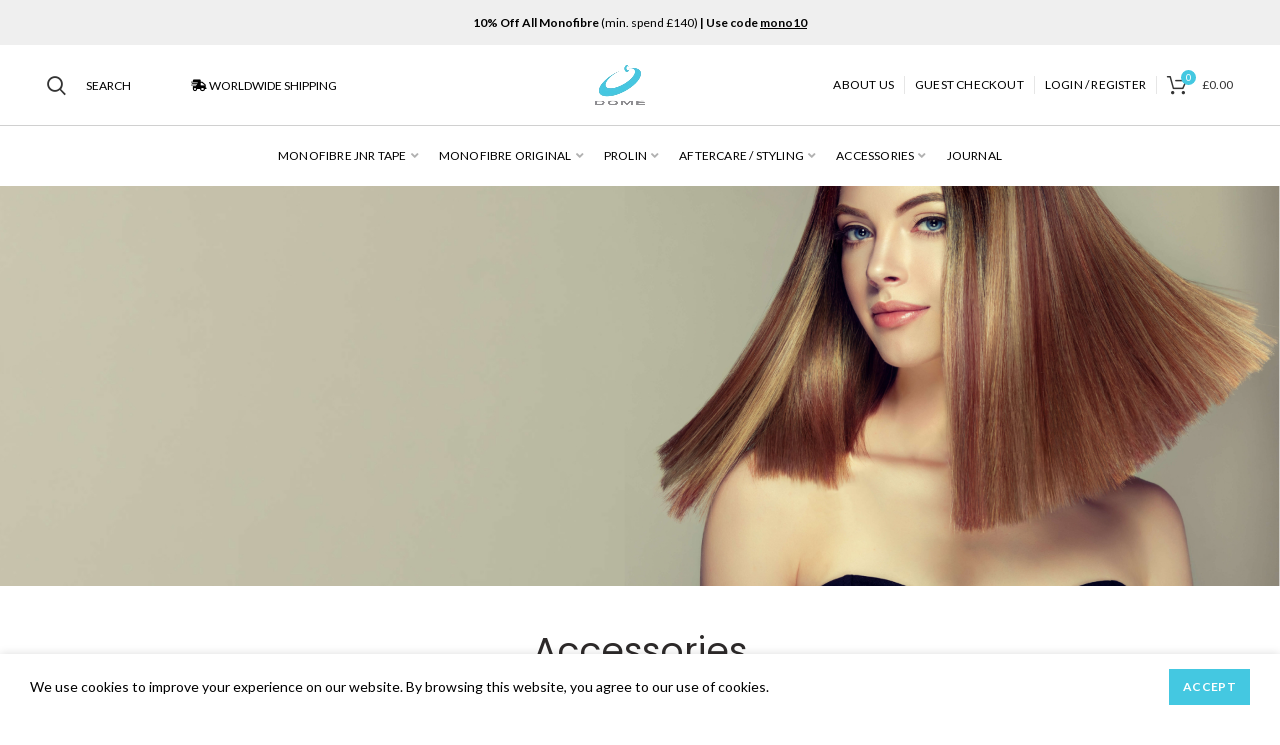

--- FILE ---
content_type: text/html; charset=UTF-8
request_url: https://domehairproducts.com/product-category/prolin/accessories-prolin/
body_size: 28970
content:
<!DOCTYPE html>
<html lang="en-US">
<head>
	<meta charset="UTF-8">
	<meta name="viewport" content="width=device-width, initial-scale=1.0, maximum-scale=1.0, user-scalable=no">
	<link rel="profile" href="http://gmpg.org/xfn/11">
	<link rel="pingback" href="https://domehairproducts.com/xmlrpc.php">

	<meta name='robots' content='index, follow, max-image-preview:large, max-snippet:-1, max-video-preview:-1' />
<!-- This site has installed PayPal for WooCommerce v4.6.3 - https://www.angelleye.com/product/woocommerce-paypal-plugin/ -->

	<!-- This site is optimized with the Yoast SEO plugin v26.8 - https://yoast.com/product/yoast-seo-wordpress/ -->
	<title>Haircare and Accessories Prolin Hair Enhancers | Dome Hair Products</title>
	<meta name="description" content="Dome&#039;s own unique collection of products which can be used to complement Prolin Hair Enhancers." />
	<link rel="canonical" href="https://domehairproducts.com/product-category/prolin/accessories-prolin/" />
	<meta property="og:locale" content="en_US" />
	<meta property="og:type" content="article" />
	<meta property="og:title" content="Haircare and Accessories Prolin Hair Enhancers | Dome Hair Products" />
	<meta property="og:description" content="Dome&#039;s own unique collection of products which can be used to complement Prolin Hair Enhancers." />
	<meta property="og:url" content="https://domehairproducts.com/product-category/prolin/accessories-prolin/" />
	<meta property="og:site_name" content="Dome Hair Products" />
	<meta name="twitter:card" content="summary_large_image" />
	<script type="application/ld+json" class="yoast-schema-graph">{"@context":"https://schema.org","@graph":[{"@type":"CollectionPage","@id":"https://domehairproducts.com/product-category/prolin/accessories-prolin/","url":"https://domehairproducts.com/product-category/prolin/accessories-prolin/","name":"Haircare and Accessories Prolin Hair Enhancers | Dome Hair Products","isPartOf":{"@id":"https://domehairproducts.com/#website"},"primaryImageOfPage":{"@id":"https://domehairproducts.com/product-category/prolin/accessories-prolin/#primaryimage"},"image":{"@id":"https://domehairproducts.com/product-category/prolin/accessories-prolin/#primaryimage"},"thumbnailUrl":"https://domehairproducts.com/wp-content/uploads/2022/10/JNR-C2.jpg","description":"Dome's own unique collection of products which can be used to complement Prolin Hair Enhancers.","breadcrumb":{"@id":"https://domehairproducts.com/product-category/prolin/accessories-prolin/#breadcrumb"},"inLanguage":"en-US"},{"@type":"ImageObject","inLanguage":"en-US","@id":"https://domehairproducts.com/product-category/prolin/accessories-prolin/#primaryimage","url":"https://domehairproducts.com/wp-content/uploads/2022/10/JNR-C2.jpg","contentUrl":"https://domehairproducts.com/wp-content/uploads/2022/10/JNR-C2.jpg","width":1000,"height":1000},{"@type":"BreadcrumbList","@id":"https://domehairproducts.com/product-category/prolin/accessories-prolin/#breadcrumb","itemListElement":[{"@type":"ListItem","position":1,"name":"Home","item":"https://domehairproducts.com/"},{"@type":"ListItem","position":2,"name":"PROLIN","item":"https://domehairproducts.com/product-category/prolin/"},{"@type":"ListItem","position":3,"name":"ACCESSORIES"}]},{"@type":"WebSite","@id":"https://domehairproducts.com/#website","url":"https://domehairproducts.com/","name":"Dome Hair Products","description":"","potentialAction":[{"@type":"SearchAction","target":{"@type":"EntryPoint","urlTemplate":"https://domehairproducts.com/?s={search_term_string}"},"query-input":{"@type":"PropertyValueSpecification","valueRequired":true,"valueName":"search_term_string"}}],"inLanguage":"en-US"}]}</script>
	<!-- / Yoast SEO plugin. -->


<link rel='dns-prefetch' href='//widget.trustpilot.com' />
<link rel='dns-prefetch' href='//use.fontawesome.com' />
<link rel='dns-prefetch' href='//fonts.googleapis.com' />
<link rel="alternate" type="application/rss+xml" title="Dome Hair Products &raquo; Feed" href="https://domehairproducts.com/feed/" />
<link rel="alternate" type="application/rss+xml" title="Dome Hair Products &raquo; Comments Feed" href="https://domehairproducts.com/comments/feed/" />
<link rel="alternate" type="application/rss+xml" title="Dome Hair Products &raquo; ACCESSORIES Category Feed" href="https://domehairproducts.com/product-category/prolin/accessories-prolin/feed/" />
<style id='wp-img-auto-sizes-contain-inline-css' type='text/css'>
img:is([sizes=auto i],[sizes^="auto," i]){contain-intrinsic-size:3000px 1500px}
/*# sourceURL=wp-img-auto-sizes-contain-inline-css */
</style>
<link rel='stylesheet' id='wp-block-library-css' href='https://domehairproducts.com/wp-includes/css/dist/block-library/style.min.css?ver=bd3f52cce192cef982d86fec4ae23719' type='text/css' media='all' />
<style id='global-styles-inline-css' type='text/css'>
:root{--wp--preset--aspect-ratio--square: 1;--wp--preset--aspect-ratio--4-3: 4/3;--wp--preset--aspect-ratio--3-4: 3/4;--wp--preset--aspect-ratio--3-2: 3/2;--wp--preset--aspect-ratio--2-3: 2/3;--wp--preset--aspect-ratio--16-9: 16/9;--wp--preset--aspect-ratio--9-16: 9/16;--wp--preset--color--black: #000000;--wp--preset--color--cyan-bluish-gray: #abb8c3;--wp--preset--color--white: #ffffff;--wp--preset--color--pale-pink: #f78da7;--wp--preset--color--vivid-red: #cf2e2e;--wp--preset--color--luminous-vivid-orange: #ff6900;--wp--preset--color--luminous-vivid-amber: #fcb900;--wp--preset--color--light-green-cyan: #7bdcb5;--wp--preset--color--vivid-green-cyan: #00d084;--wp--preset--color--pale-cyan-blue: #8ed1fc;--wp--preset--color--vivid-cyan-blue: #0693e3;--wp--preset--color--vivid-purple: #9b51e0;--wp--preset--gradient--vivid-cyan-blue-to-vivid-purple: linear-gradient(135deg,rgb(6,147,227) 0%,rgb(155,81,224) 100%);--wp--preset--gradient--light-green-cyan-to-vivid-green-cyan: linear-gradient(135deg,rgb(122,220,180) 0%,rgb(0,208,130) 100%);--wp--preset--gradient--luminous-vivid-amber-to-luminous-vivid-orange: linear-gradient(135deg,rgb(252,185,0) 0%,rgb(255,105,0) 100%);--wp--preset--gradient--luminous-vivid-orange-to-vivid-red: linear-gradient(135deg,rgb(255,105,0) 0%,rgb(207,46,46) 100%);--wp--preset--gradient--very-light-gray-to-cyan-bluish-gray: linear-gradient(135deg,rgb(238,238,238) 0%,rgb(169,184,195) 100%);--wp--preset--gradient--cool-to-warm-spectrum: linear-gradient(135deg,rgb(74,234,220) 0%,rgb(151,120,209) 20%,rgb(207,42,186) 40%,rgb(238,44,130) 60%,rgb(251,105,98) 80%,rgb(254,248,76) 100%);--wp--preset--gradient--blush-light-purple: linear-gradient(135deg,rgb(255,206,236) 0%,rgb(152,150,240) 100%);--wp--preset--gradient--blush-bordeaux: linear-gradient(135deg,rgb(254,205,165) 0%,rgb(254,45,45) 50%,rgb(107,0,62) 100%);--wp--preset--gradient--luminous-dusk: linear-gradient(135deg,rgb(255,203,112) 0%,rgb(199,81,192) 50%,rgb(65,88,208) 100%);--wp--preset--gradient--pale-ocean: linear-gradient(135deg,rgb(255,245,203) 0%,rgb(182,227,212) 50%,rgb(51,167,181) 100%);--wp--preset--gradient--electric-grass: linear-gradient(135deg,rgb(202,248,128) 0%,rgb(113,206,126) 100%);--wp--preset--gradient--midnight: linear-gradient(135deg,rgb(2,3,129) 0%,rgb(40,116,252) 100%);--wp--preset--font-size--small: 13px;--wp--preset--font-size--medium: 20px;--wp--preset--font-size--large: 36px;--wp--preset--font-size--x-large: 42px;--wp--preset--spacing--20: 0.44rem;--wp--preset--spacing--30: 0.67rem;--wp--preset--spacing--40: 1rem;--wp--preset--spacing--50: 1.5rem;--wp--preset--spacing--60: 2.25rem;--wp--preset--spacing--70: 3.38rem;--wp--preset--spacing--80: 5.06rem;--wp--preset--shadow--natural: 6px 6px 9px rgba(0, 0, 0, 0.2);--wp--preset--shadow--deep: 12px 12px 50px rgba(0, 0, 0, 0.4);--wp--preset--shadow--sharp: 6px 6px 0px rgba(0, 0, 0, 0.2);--wp--preset--shadow--outlined: 6px 6px 0px -3px rgb(255, 255, 255), 6px 6px rgb(0, 0, 0);--wp--preset--shadow--crisp: 6px 6px 0px rgb(0, 0, 0);}:where(.is-layout-flex){gap: 0.5em;}:where(.is-layout-grid){gap: 0.5em;}body .is-layout-flex{display: flex;}.is-layout-flex{flex-wrap: wrap;align-items: center;}.is-layout-flex > :is(*, div){margin: 0;}body .is-layout-grid{display: grid;}.is-layout-grid > :is(*, div){margin: 0;}:where(.wp-block-columns.is-layout-flex){gap: 2em;}:where(.wp-block-columns.is-layout-grid){gap: 2em;}:where(.wp-block-post-template.is-layout-flex){gap: 1.25em;}:where(.wp-block-post-template.is-layout-grid){gap: 1.25em;}.has-black-color{color: var(--wp--preset--color--black) !important;}.has-cyan-bluish-gray-color{color: var(--wp--preset--color--cyan-bluish-gray) !important;}.has-white-color{color: var(--wp--preset--color--white) !important;}.has-pale-pink-color{color: var(--wp--preset--color--pale-pink) !important;}.has-vivid-red-color{color: var(--wp--preset--color--vivid-red) !important;}.has-luminous-vivid-orange-color{color: var(--wp--preset--color--luminous-vivid-orange) !important;}.has-luminous-vivid-amber-color{color: var(--wp--preset--color--luminous-vivid-amber) !important;}.has-light-green-cyan-color{color: var(--wp--preset--color--light-green-cyan) !important;}.has-vivid-green-cyan-color{color: var(--wp--preset--color--vivid-green-cyan) !important;}.has-pale-cyan-blue-color{color: var(--wp--preset--color--pale-cyan-blue) !important;}.has-vivid-cyan-blue-color{color: var(--wp--preset--color--vivid-cyan-blue) !important;}.has-vivid-purple-color{color: var(--wp--preset--color--vivid-purple) !important;}.has-black-background-color{background-color: var(--wp--preset--color--black) !important;}.has-cyan-bluish-gray-background-color{background-color: var(--wp--preset--color--cyan-bluish-gray) !important;}.has-white-background-color{background-color: var(--wp--preset--color--white) !important;}.has-pale-pink-background-color{background-color: var(--wp--preset--color--pale-pink) !important;}.has-vivid-red-background-color{background-color: var(--wp--preset--color--vivid-red) !important;}.has-luminous-vivid-orange-background-color{background-color: var(--wp--preset--color--luminous-vivid-orange) !important;}.has-luminous-vivid-amber-background-color{background-color: var(--wp--preset--color--luminous-vivid-amber) !important;}.has-light-green-cyan-background-color{background-color: var(--wp--preset--color--light-green-cyan) !important;}.has-vivid-green-cyan-background-color{background-color: var(--wp--preset--color--vivid-green-cyan) !important;}.has-pale-cyan-blue-background-color{background-color: var(--wp--preset--color--pale-cyan-blue) !important;}.has-vivid-cyan-blue-background-color{background-color: var(--wp--preset--color--vivid-cyan-blue) !important;}.has-vivid-purple-background-color{background-color: var(--wp--preset--color--vivid-purple) !important;}.has-black-border-color{border-color: var(--wp--preset--color--black) !important;}.has-cyan-bluish-gray-border-color{border-color: var(--wp--preset--color--cyan-bluish-gray) !important;}.has-white-border-color{border-color: var(--wp--preset--color--white) !important;}.has-pale-pink-border-color{border-color: var(--wp--preset--color--pale-pink) !important;}.has-vivid-red-border-color{border-color: var(--wp--preset--color--vivid-red) !important;}.has-luminous-vivid-orange-border-color{border-color: var(--wp--preset--color--luminous-vivid-orange) !important;}.has-luminous-vivid-amber-border-color{border-color: var(--wp--preset--color--luminous-vivid-amber) !important;}.has-light-green-cyan-border-color{border-color: var(--wp--preset--color--light-green-cyan) !important;}.has-vivid-green-cyan-border-color{border-color: var(--wp--preset--color--vivid-green-cyan) !important;}.has-pale-cyan-blue-border-color{border-color: var(--wp--preset--color--pale-cyan-blue) !important;}.has-vivid-cyan-blue-border-color{border-color: var(--wp--preset--color--vivid-cyan-blue) !important;}.has-vivid-purple-border-color{border-color: var(--wp--preset--color--vivid-purple) !important;}.has-vivid-cyan-blue-to-vivid-purple-gradient-background{background: var(--wp--preset--gradient--vivid-cyan-blue-to-vivid-purple) !important;}.has-light-green-cyan-to-vivid-green-cyan-gradient-background{background: var(--wp--preset--gradient--light-green-cyan-to-vivid-green-cyan) !important;}.has-luminous-vivid-amber-to-luminous-vivid-orange-gradient-background{background: var(--wp--preset--gradient--luminous-vivid-amber-to-luminous-vivid-orange) !important;}.has-luminous-vivid-orange-to-vivid-red-gradient-background{background: var(--wp--preset--gradient--luminous-vivid-orange-to-vivid-red) !important;}.has-very-light-gray-to-cyan-bluish-gray-gradient-background{background: var(--wp--preset--gradient--very-light-gray-to-cyan-bluish-gray) !important;}.has-cool-to-warm-spectrum-gradient-background{background: var(--wp--preset--gradient--cool-to-warm-spectrum) !important;}.has-blush-light-purple-gradient-background{background: var(--wp--preset--gradient--blush-light-purple) !important;}.has-blush-bordeaux-gradient-background{background: var(--wp--preset--gradient--blush-bordeaux) !important;}.has-luminous-dusk-gradient-background{background: var(--wp--preset--gradient--luminous-dusk) !important;}.has-pale-ocean-gradient-background{background: var(--wp--preset--gradient--pale-ocean) !important;}.has-electric-grass-gradient-background{background: var(--wp--preset--gradient--electric-grass) !important;}.has-midnight-gradient-background{background: var(--wp--preset--gradient--midnight) !important;}.has-small-font-size{font-size: var(--wp--preset--font-size--small) !important;}.has-medium-font-size{font-size: var(--wp--preset--font-size--medium) !important;}.has-large-font-size{font-size: var(--wp--preset--font-size--large) !important;}.has-x-large-font-size{font-size: var(--wp--preset--font-size--x-large) !important;}
/*# sourceURL=global-styles-inline-css */
</style>

<style id='classic-theme-styles-inline-css' type='text/css'>
/*! This file is auto-generated */
.wp-block-button__link{color:#fff;background-color:#32373c;border-radius:9999px;box-shadow:none;text-decoration:none;padding:calc(.667em + 2px) calc(1.333em + 2px);font-size:1.125em}.wp-block-file__button{background:#32373c;color:#fff;text-decoration:none}
/*# sourceURL=/wp-includes/css/classic-themes.min.css */
</style>
<style id='font-awesome-svg-styles-default-inline-css' type='text/css'>
.svg-inline--fa {
  display: inline-block;
  height: 1em;
  overflow: visible;
  vertical-align: -.125em;
}
/*# sourceURL=font-awesome-svg-styles-default-inline-css */
</style>
<link rel='stylesheet' id='font-awesome-svg-styles-css' href='https://domehairproducts.com/wp-content/uploads/font-awesome/v5.14.0/css/svg-with-js.css' type='text/css' media='all' />
<style id='font-awesome-svg-styles-inline-css' type='text/css'>
   .wp-block-font-awesome-icon svg::before,
   .wp-rich-text-font-awesome-icon svg::before {content: unset;}
/*# sourceURL=font-awesome-svg-styles-inline-css */
</style>
<link rel='stylesheet' id='contact-form-7-css' href='https://domehairproducts.com/wp-content/plugins/contact-form-7/includes/css/styles.css?ver=6.1.4' type='text/css' media='all' />
<link rel='stylesheet' id='rs-plugin-settings-css' href='https://domehairproducts.com/wp-content/plugins/revslider/public/assets/css/rs6.css?ver=6.1.2' type='text/css' media='all' />
<style id='rs-plugin-settings-inline-css' type='text/css'>
#rs-demo-id {}
/*# sourceURL=rs-plugin-settings-inline-css */
</style>
<style id='woocommerce-inline-inline-css' type='text/css'>
.woocommerce form .form-row .required { visibility: visible; }
/*# sourceURL=woocommerce-inline-inline-css */
</style>
<link rel='stylesheet' id='font-awesome-official-css' href='https://use.fontawesome.com/releases/v5.14.0/css/all.css' type='text/css' media='all' integrity="sha384-HzLeBuhoNPvSl5KYnjx0BT+WB0QEEqLprO+NBkkk5gbc67FTaL7XIGa2w1L0Xbgc" crossorigin="anonymous" />
<link rel='stylesheet' id='wpzoom-social-icons-socicon-css' href='https://domehairproducts.com/wp-content/plugins/social-icons-widget-by-wpzoom/assets/css/wpzoom-socicon.css?ver=1768535900' type='text/css' media='all' />
<link rel='stylesheet' id='wpzoom-social-icons-genericons-css' href='https://domehairproducts.com/wp-content/plugins/social-icons-widget-by-wpzoom/assets/css/genericons.css?ver=1768535900' type='text/css' media='all' />
<link rel='stylesheet' id='wpzoom-social-icons-academicons-css' href='https://domehairproducts.com/wp-content/plugins/social-icons-widget-by-wpzoom/assets/css/academicons.min.css?ver=1768535900' type='text/css' media='all' />
<link rel='stylesheet' id='wpzoom-social-icons-font-awesome-3-css' href='https://domehairproducts.com/wp-content/plugins/social-icons-widget-by-wpzoom/assets/css/font-awesome-3.min.css?ver=1768535900' type='text/css' media='all' />
<link rel='stylesheet' id='dashicons-css' href='https://domehairproducts.com/wp-includes/css/dashicons.min.css?ver=bd3f52cce192cef982d86fec4ae23719' type='text/css' media='all' />
<link rel='stylesheet' id='wpzoom-social-icons-styles-css' href='https://domehairproducts.com/wp-content/plugins/social-icons-widget-by-wpzoom/assets/css/wpzoom-social-icons-styles.css?ver=1768535900' type='text/css' media='all' />
<link rel='preload' as='font'  id='wpzoom-social-icons-font-academicons-woff2-css' href='https://domehairproducts.com/wp-content/plugins/social-icons-widget-by-wpzoom/assets/font/academicons.woff2?v=1.9.2'  type='font/woff2' crossorigin />
<link rel='preload' as='font'  id='wpzoom-social-icons-font-fontawesome-3-woff2-css' href='https://domehairproducts.com/wp-content/plugins/social-icons-widget-by-wpzoom/assets/font/fontawesome-webfont.woff2?v=4.7.0'  type='font/woff2' crossorigin />
<link rel='preload' as='font'  id='wpzoom-social-icons-font-genericons-woff-css' href='https://domehairproducts.com/wp-content/plugins/social-icons-widget-by-wpzoom/assets/font/Genericons.woff'  type='font/woff' crossorigin />
<link rel='preload' as='font'  id='wpzoom-social-icons-font-socicon-woff2-css' href='https://domehairproducts.com/wp-content/plugins/social-icons-widget-by-wpzoom/assets/font/socicon.woff2?v=4.5.4'  type='font/woff2' crossorigin />
<link rel='stylesheet' id='font-awesome-css-css' href='https://domehairproducts.com/wp-content/themes/woodmart/css/font-awesome.min.css?ver=4.0.4' type='text/css' media='all' />
<link rel='stylesheet' id='bootstrap-css' href='https://domehairproducts.com/wp-content/themes/woodmart/css/bootstrap.min.css?ver=4.0.4' type='text/css' media='all' />
<link rel='stylesheet' id='woodmart-style-css' href='https://domehairproducts.com/wp-content/themes/woodmart/style.min.css?ver=4.0.4' type='text/css' media='all' />
<link rel='stylesheet' id='js_composer_front-css' href='https://domehairproducts.com/wp-content/plugins/js_composer/assets/css/js_composer.min.css?ver=6.0.5' type='text/css' media='all' />
<link rel='stylesheet' id='xts-google-fonts-css' href='//fonts.googleapis.com/css?family=Lato%3A100%2C300%2C400%2C700%2C900%2C100italic%2C300italic%2C400italic%2C700italic%2C900italic%7CPoppins%3A100%2C200%2C300%2C400%2C500%2C600%2C700%2C800%2C900%2C100italic%2C200italic%2C300italic%2C400italic%2C500italic%2C600italic%2C700italic%2C800italic%2C900italic&#038;ver=4.0.4' type='text/css' media='all' />
<link rel='stylesheet' id='woodmart-dynamic-style-css' href='https://domehairproducts.com/wp-content/uploads/2025/08/woodmart-dynamic-1754727875.css?ver=4.0.4' type='text/css' media='all' />
<link rel='stylesheet' id='font-awesome-official-v4shim-css' href='https://use.fontawesome.com/releases/v5.14.0/css/v4-shims.css' type='text/css' media='all' integrity="sha384-9aKO2QU3KETrRCCXFbhLK16iRd15nC+OYEmpVb54jY8/CEXz/GVRsnM73wcbYw+m" crossorigin="anonymous" />
<style id='font-awesome-official-v4shim-inline-css' type='text/css'>
@font-face {
font-family: "FontAwesome";
font-display: block;
src: url("https://use.fontawesome.com/releases/v5.14.0/webfonts/fa-brands-400.eot"),
		url("https://use.fontawesome.com/releases/v5.14.0/webfonts/fa-brands-400.eot?#iefix") format("embedded-opentype"),
		url("https://use.fontawesome.com/releases/v5.14.0/webfonts/fa-brands-400.woff2") format("woff2"),
		url("https://use.fontawesome.com/releases/v5.14.0/webfonts/fa-brands-400.woff") format("woff"),
		url("https://use.fontawesome.com/releases/v5.14.0/webfonts/fa-brands-400.ttf") format("truetype"),
		url("https://use.fontawesome.com/releases/v5.14.0/webfonts/fa-brands-400.svg#fontawesome") format("svg");
}

@font-face {
font-family: "FontAwesome";
font-display: block;
src: url("https://use.fontawesome.com/releases/v5.14.0/webfonts/fa-solid-900.eot"),
		url("https://use.fontawesome.com/releases/v5.14.0/webfonts/fa-solid-900.eot?#iefix") format("embedded-opentype"),
		url("https://use.fontawesome.com/releases/v5.14.0/webfonts/fa-solid-900.woff2") format("woff2"),
		url("https://use.fontawesome.com/releases/v5.14.0/webfonts/fa-solid-900.woff") format("woff"),
		url("https://use.fontawesome.com/releases/v5.14.0/webfonts/fa-solid-900.ttf") format("truetype"),
		url("https://use.fontawesome.com/releases/v5.14.0/webfonts/fa-solid-900.svg#fontawesome") format("svg");
}

@font-face {
font-family: "FontAwesome";
font-display: block;
src: url("https://use.fontawesome.com/releases/v5.14.0/webfonts/fa-regular-400.eot"),
		url("https://use.fontawesome.com/releases/v5.14.0/webfonts/fa-regular-400.eot?#iefix") format("embedded-opentype"),
		url("https://use.fontawesome.com/releases/v5.14.0/webfonts/fa-regular-400.woff2") format("woff2"),
		url("https://use.fontawesome.com/releases/v5.14.0/webfonts/fa-regular-400.woff") format("woff"),
		url("https://use.fontawesome.com/releases/v5.14.0/webfonts/fa-regular-400.ttf") format("truetype"),
		url("https://use.fontawesome.com/releases/v5.14.0/webfonts/fa-regular-400.svg#fontawesome") format("svg");
unicode-range: U+F004-F005,U+F007,U+F017,U+F022,U+F024,U+F02E,U+F03E,U+F044,U+F057-F059,U+F06E,U+F070,U+F075,U+F07B-F07C,U+F080,U+F086,U+F089,U+F094,U+F09D,U+F0A0,U+F0A4-F0A7,U+F0C5,U+F0C7-F0C8,U+F0E0,U+F0EB,U+F0F3,U+F0F8,U+F0FE,U+F111,U+F118-F11A,U+F11C,U+F133,U+F144,U+F146,U+F14A,U+F14D-F14E,U+F150-F152,U+F15B-F15C,U+F164-F165,U+F185-F186,U+F191-F192,U+F1AD,U+F1C1-F1C9,U+F1CD,U+F1D8,U+F1E3,U+F1EA,U+F1F6,U+F1F9,U+F20A,U+F247-F249,U+F24D,U+F254-F25B,U+F25D,U+F267,U+F271-F274,U+F279,U+F28B,U+F28D,U+F2B5-F2B6,U+F2B9,U+F2BB,U+F2BD,U+F2C1-F2C2,U+F2D0,U+F2D2,U+F2DC,U+F2ED,U+F328,U+F358-F35B,U+F3A5,U+F3D1,U+F410,U+F4AD;
}
/*# sourceURL=font-awesome-official-v4shim-inline-css */
</style>
<script type="text/template" id="tmpl-variation-template">
	<div class="woocommerce-variation-description">{{{ data.variation.variation_description }}}</div>
	<div class="woocommerce-variation-price">{{{ data.variation.price_html }}}</div>
	<div class="woocommerce-variation-availability">{{{ data.variation.availability_html }}}</div>
</script>
<script type="text/template" id="tmpl-unavailable-variation-template">
	<p role="alert">Sorry, this product is unavailable. Please choose a different combination.</p>
</script>
<script type="text/javascript" src="https://domehairproducts.com/wp-includes/js/jquery/jquery.min.js?ver=3.7.1" id="jquery-core-js"></script>
<script type="text/javascript" src="https://domehairproducts.com/wp-includes/js/jquery/jquery-migrate.min.js?ver=3.4.1" id="jquery-migrate-js"></script>
<script type="text/javascript" src="https://domehairproducts.com/wp-content/plugins/revslider/public/assets/js/revolution.tools.min.js?ver=6.0" id="tp-tools-js"></script>
<script type="text/javascript" src="https://domehairproducts.com/wp-content/plugins/revslider/public/assets/js/rs6.min.js?ver=6.1.2" id="revmin-js"></script>
<script type="text/javascript" id="tp-js-js-extra">
/* <![CDATA[ */
var trustpilot_settings = {"key":"XwJxJSOk9hxeS1ie","TrustpilotScriptUrl":"https://invitejs.trustpilot.com/tp.min.js","IntegrationAppUrl":"//ecommscript-integrationapp.trustpilot.com","PreviewScriptUrl":"//ecommplugins-scripts.trustpilot.com/v2.1/js/preview.min.js","PreviewCssUrl":"//ecommplugins-scripts.trustpilot.com/v2.1/css/preview.min.css","PreviewWPCssUrl":"//ecommplugins-scripts.trustpilot.com/v2.1/css/preview_wp.css","WidgetScriptUrl":"//widget.trustpilot.com/bootstrap/v5/tp.widget.bootstrap.min.js"};
//# sourceURL=tp-js-js-extra
/* ]]> */
</script>
<script type="text/javascript" src="https://domehairproducts.com/wp-content/plugins/trustpilot-reviews/review/assets/js/headerScript.min.js?ver=1.0&#039; async=&#039;async" id="tp-js-js"></script>
<script type="text/javascript" src="//widget.trustpilot.com/bootstrap/v5/tp.widget.bootstrap.min.js?ver=1.0&#039; async=&#039;async" id="widget-bootstrap-js"></script>
<script type="text/javascript" id="trustbox-js-extra">
/* <![CDATA[ */
var trustbox_settings = {"page":"category","sku":null,"name":null};
var trustpilot_trustbox_settings = {"trustboxes":[{"enabled":"enabled","snippet":"[base64]","customizations":"[base64]","page":"landing","position":"before","corner":"top: #{Y}px; left: #{X}px;","paddingx":"0","paddingy":"0","zindex":"1000","clear":"both","xpaths":"[base64]","sku":"TRUSTPILOT_SKU_VALUE_4951,","name":"PWW5-Prolin Wave Hazel","widgetName":"Starter","repeatable":false,"uuid":"98be0d25-8364-1efa-80fa-3b8bba281d5f","error":null},{"enabled":"enabled","snippet":"[base64]","customizations":"[base64]","page":"product","position":"before","corner":"top: #{Y}px; left: #{X}px;","paddingx":"0","paddingy":"0","zindex":"1000","clear":"both","xpaths":"[base64]","sku":"TRUSTPILOT_SKU_VALUE_4951,","name":"PWW5-Prolin Wave Hazel","widgetName":"Starter","repeatable":false,"uuid":"99655a87-45d0-0ca9-e763-e0e36a19860c","error":null},{"enabled":"enabled","snippet":"[base64]","customizations":"[base64]","page":"category","position":"before","corner":"top: #{Y}px; left: #{X}px;","paddingx":"0","paddingy":"0","zindex":"1000","clear":"both","xpaths":"[base64]","sku":"TRUSTPILOT_SKU_VALUE_4951,","name":"PWW5-Prolin Wave Hazel","widgetName":"Starter","repeatable":false,"uuid":"32d2d8b5-927b-2b1d-8e40-40a8cd41d642","error":null},{"enabled":"enabled","snippet":"[base64]","customizations":"[base64]","page":"ahr0chm6ly9kb21lagfpcnbyb2r1y3rzlmnvbs9wcm9kdwn0lwluzm9ybwf0aw9ulw1vbm9mawjyzs1vcmlnaw5hbc8=","position":"before","corner":"top: #{Y}px; left: #{X}px;","paddingx":"0","paddingy":"0","zindex":"1000","clear":"both","xpaths":"[base64]","sku":"TRUSTPILOT_SKU_VALUE_4951,","name":"PWW5-Prolin Wave Hazel","widgetName":"Starter","repeatable":false,"uuid":"3df3d5f7-73ea-2fa5-c3e2-ecf6c16a4656","error":null},{"enabled":"enabled","snippet":"[base64]","customizations":"[base64]","page":"ahr0chm6ly9kb21lagfpcnbyb2r1y3rzlmnvbs9zexn0zw0tbw9ub2zpynjllw9yawdpbmfslw==","position":"before","corner":"top: #{Y}px; left: #{X}px;","paddingx":"0","paddingy":"0","zindex":"1000","clear":"both","xpaths":"[base64]","sku":"TRUSTPILOT_SKU_VALUE_4951,","name":"PWW5-Prolin Wave Hazel","widgetName":"Starter","repeatable":false,"uuid":"324c374a-c2f8-e823-bbdc-269ded32b90e","error":null},{"enabled":"enabled","snippet":"[base64]","customizations":"[base64]","page":"ahr0chm6ly9kb21lagfpcnbyb2r1y3rzlmnvbs9izw5lzml0cy1tb25vzmlicmutb3jpz2luywwv","position":"before","corner":"top: #{Y}px; left: #{X}px;","paddingx":"0","paddingy":"0","zindex":"1000","clear":"both","xpaths":"[base64]","sku":"TRUSTPILOT_SKU_VALUE_4951,","name":"PWW5-Prolin Wave Hazel","widgetName":"Starter","repeatable":false,"uuid":"28125735-9b7b-eb9a-148a-35ba87c95648","error":null},{"enabled":"enabled","snippet":"[base64]","customizations":"[base64]","page":"ahr0chm6ly9kb21lagfpcnbyb2r1y3rzlmnvbs9zexn0zw0tbw9ub2zpynjllwpuci8=","position":"before","corner":"top: #{Y}px; left: #{X}px;","paddingx":"0","paddingy":"0","zindex":"1000","clear":"both","xpaths":"[base64]","sku":"TRUSTPILOT_SKU_VALUE_4951,","name":"PWW5-Prolin Wave Hazel","widgetName":"Starter","repeatable":false,"uuid":"33aa5548-3c1d-225f-5709-2a8a0580ef4a","error":null},{"enabled":"enabled","snippet":"[base64]","customizations":"[base64]","page":"ahr0chm6ly9kb21lagfpcnbyb2r1y3rzlmnvbs9izw5lzml0cy1tb25vzmlicmutam5ylw==","position":"before","corner":"top: #{Y}px; left: #{X}px;","paddingx":"0","paddingy":"0","zindex":"1000","clear":"both","xpaths":"WyIvL0JPRFkvRElWWzFdL0RJVlsyXS9ESVZbMV0vRElWWzVdL0RJVlsxXS9ESVZbMV0iLCIvL0RJVltAY2xhc3M9XCJ2Y19jb2x1bW4taW5uZXJcIl0iLCIvSFRNTFsxXS9CT0RZWzFdL0RJVlsxXS9ESVZbMl0vRElWWzFdL0RJVls1XS9ESVZbMV0vRElWWzFdIl0=","sku":"TRUSTPILOT_SKU_VALUE_4951,","name":"PWW5-Prolin Wave Hazel","widgetName":"Starter","repeatable":false,"uuid":"97aa5502-cdcf-fa99-8de3-a266736185d6","error":null},{"enabled":"enabled","snippet":"[base64]","customizations":"[base64]","page":"ahr0chm6ly9kb21lagfpcnbyb2r1y3rzlmnvbs9wcm9kdwn0lwluzm9ybwf0aw9ulxbyb2xpbi8=","position":"before","corner":"top: #{Y}px; left: #{X}px;","paddingx":"0","paddingy":"0","zindex":"1000","clear":"both","xpaths":"WyIvL0JPRFkvRElWWzFdL0RJVlsyXS9ESVZbMV0vRElWWzVdL0RJVlsxXS9ESVZbMV0iLCIvL0RJVltAY2xhc3M9XCJ2Y19jb2x1bW4taW5uZXJcIl0iLCIvSFRNTFsxXS9CT0RZWzFdL0RJVlsxXS9ESVZbMl0vRElWWzFdL0RJVls1XS9ESVZbMV0vRElWWzFdIl0=","sku":"TRUSTPILOT_SKU_VALUE_4951,","name":"PWW5-Prolin Wave Hazel","widgetName":"Starter","repeatable":false,"uuid":"c06df801-0cb1-ae34-333e-856b815850f2","error":null},{"enabled":"enabled","snippet":"[base64]","customizations":"[base64]","page":"ahr0chm6ly9kb21lagfpcnbyb2r1y3rzlmnvbs9zexn0zw0tchjvbglulw==","position":"before","corner":"top: #{Y}px; left: #{X}px;","paddingx":"0","paddingy":"0","zindex":"1000","clear":"both","xpaths":"[base64]","sku":"TRUSTPILOT_SKU_VALUE_4951,","name":"PWW5-Prolin Wave Hazel","widgetName":"Starter","repeatable":false,"uuid":"daf586a0-7d12-e1d9-3cab-1c3a5ced32d5","error":null},{"enabled":"enabled","snippet":"[base64]","customizations":"[base64]","page":"ahr0chm6ly9kb21lagfpcnbyb2r1y3rzlmnvbs9qb3vybmfslw==","position":"before","corner":"top: #{Y}px; left: #{X}px;","paddingx":"0","paddingy":"0","zindex":"1000","clear":"both","xpaths":"WyIvL0JPRFkvRElWWzFdL0RJVlsyXS9ESVZbMV0vRElWWzVdL0RJVlsxXS9ESVZbMV0iLCIvL0RJVltAY2xhc3M9XCJ2Y19jb2x1bW4taW5uZXJcIl0iLCIvSFRNTFsxXS9CT0RZWzFdL0RJVlsxXS9ESVZbMl0vRElWWzFdL0RJVls1XS9ESVZbMV0vRElWWzFdIl0=","sku":"TRUSTPILOT_SKU_VALUE_4951,","name":"PWW5-Prolin Wave Hazel","widgetName":"Starter","repeatable":false,"uuid":"f4364fd0-e57f-7bb2-fdf8-6a4cb1c6c07b","error":null},{"enabled":"enabled","snippet":"[base64]","customizations":"[base64]","page":"ahr0chm6ly9kb21lagfpcnbyb2r1y3rzlmnvbs9wcm9kdwn0lwluzm9ybwf0aw9ulw1vbm9mawjyzs1qbniv","position":"before","corner":"top: #{Y}px; left: #{X}px;","paddingx":"0","paddingy":"0","zindex":"1000","clear":"both","xpaths":"[base64]","sku":"TRUSTPILOT_SKU_VALUE_4951,","name":"PWW5-Prolin Wave Hazel","widgetName":"Starter","repeatable":false,"uuid":"8305e0a6-4931-3098-a65c-bd91b363e953","error":null},{"enabled":"enabled","snippet":"[base64]","customizations":"[base64]","page":"ahr0chm6ly9kb21lagfpcnbyb2r1y3rzlmnvbs9izw5lzml0cy1wcm9saw4v","position":"before","corner":"top: #{Y}px; left: #{X}px;","paddingx":"0","paddingy":"0","zindex":"1000","clear":"both","xpaths":"[base64]","sku":"TRUSTPILOT_SKU_VALUE_4951,","name":"PWW5-Prolin Wave Hazel","widgetName":"Starter","repeatable":false,"uuid":"9372e2e3-ba2c-7f41-b533-7a751e3321e3","error":null}]};
//# sourceURL=trustbox-js-extra
/* ]]> */
</script>
<script type="text/javascript" src="https://domehairproducts.com/wp-content/plugins/trustpilot-reviews/review/assets/js/trustBoxScript.min.js?ver=1.0&#039; async=&#039;async" id="trustbox-js"></script>
<script type="text/javascript" src="https://domehairproducts.com/wp-content/plugins/woocommerce/assets/js/jquery-blockui/jquery.blockUI.min.js?ver=2.7.0-wc.10.4.3" id="wc-jquery-blockui-js" data-wp-strategy="defer"></script>
<script type="text/javascript" id="wc-add-to-cart-js-extra">
/* <![CDATA[ */
var wc_add_to_cart_params = {"ajax_url":"/wp-admin/admin-ajax.php","wc_ajax_url":"/?wc-ajax=%%endpoint%%","i18n_view_cart":"View cart","cart_url":"https://domehairproducts.com/basket/","is_cart":"","cart_redirect_after_add":"no"};
//# sourceURL=wc-add-to-cart-js-extra
/* ]]> */
</script>
<script type="text/javascript" src="https://domehairproducts.com/wp-content/plugins/woocommerce/assets/js/frontend/add-to-cart.min.js?ver=10.4.3" id="wc-add-to-cart-js" data-wp-strategy="defer"></script>
<script type="text/javascript" src="https://domehairproducts.com/wp-content/plugins/woocommerce/assets/js/js-cookie/js.cookie.min.js?ver=2.1.4-wc.10.4.3" id="wc-js-cookie-js" data-wp-strategy="defer"></script>
<script type="text/javascript" id="woocommerce-js-extra">
/* <![CDATA[ */
var woocommerce_params = {"ajax_url":"/wp-admin/admin-ajax.php","wc_ajax_url":"/?wc-ajax=%%endpoint%%","i18n_password_show":"Show password","i18n_password_hide":"Hide password"};
//# sourceURL=woocommerce-js-extra
/* ]]> */
</script>
<script type="text/javascript" src="https://domehairproducts.com/wp-content/plugins/woocommerce/assets/js/frontend/woocommerce.min.js?ver=10.4.3" id="woocommerce-js" defer="defer" data-wp-strategy="defer"></script>
<script type="text/javascript" src="https://domehairproducts.com/wp-content/plugins/js_composer/assets/js/vendors/woocommerce-add-to-cart.js?ver=6.0.5" id="vc_woocommerce-add-to-cart-js-js"></script>
<script type="text/javascript" id="WCPAY_ASSETS-js-extra">
/* <![CDATA[ */
var wcpayAssets = {"url":"https://domehairproducts.com/wp-content/plugins/woocommerce-payments/dist/"};
//# sourceURL=WCPAY_ASSETS-js-extra
/* ]]> */
</script>
<script type="text/javascript" src="https://domehairproducts.com/wp-includes/js/underscore.min.js?ver=1.13.7" id="underscore-js"></script>
<script type="text/javascript" id="wp-util-js-extra">
/* <![CDATA[ */
var _wpUtilSettings = {"ajax":{"url":"/wp-admin/admin-ajax.php"}};
//# sourceURL=wp-util-js-extra
/* ]]> */
</script>
<script type="text/javascript" src="https://domehairproducts.com/wp-includes/js/wp-util.min.js?ver=bd3f52cce192cef982d86fec4ae23719" id="wp-util-js"></script>
<script type="text/javascript" id="wc-add-to-cart-variation-js-extra">
/* <![CDATA[ */
var wc_add_to_cart_variation_params = {"wc_ajax_url":"/?wc-ajax=%%endpoint%%","i18n_no_matching_variations_text":"Sorry, no products matched your selection. Please choose a different combination.","i18n_make_a_selection_text":"Please select some product options before adding this product to your cart.","i18n_unavailable_text":"Sorry, this product is unavailable. Please choose a different combination.","i18n_reset_alert_text":"Your selection has been reset. Please select some product options before adding this product to your cart."};
//# sourceURL=wc-add-to-cart-variation-js-extra
/* ]]> */
</script>
<script type="text/javascript" src="https://domehairproducts.com/wp-content/plugins/woocommerce/assets/js/frontend/add-to-cart-variation.min.js?ver=10.4.3" id="wc-add-to-cart-variation-js" defer="defer" data-wp-strategy="defer"></script>
<link rel="https://api.w.org/" href="https://domehairproducts.com/wp-json/" /><link rel="alternate" title="JSON" type="application/json" href="https://domehairproducts.com/wp-json/wp/v2/product_cat/129" /><link rel="EditURI" type="application/rsd+xml" title="RSD" href="https://domehairproducts.com/xmlrpc.php?rsd" />

<!-- HFCM by 99 Robots - Snippet # 1: Google Ads Global Site Tag -->
<!-- Global site tag (gtag.js) - Google Ads: 656239251 -->
<script async src="https://www.googletagmanager.com/gtag/js?id=AW-656239251"></script>
<script>
  window.dataLayer = window.dataLayer || [];
  function gtag(){dataLayer.push(arguments);}
  gtag('js', new Date());

  gtag('config', 'AW-656239251');
</script>

<!-- /end HFCM by 99 Robots -->
<!-- Starting: Conversion Tracking for WooCommerce (https://wordpress.org/plugins/woocommerce-conversion-tracking/) -->
        <script async src="https://www.googletagmanager.com/gtag/js?id=AW-656239251"></script>
        <script>
            window.dataLayer = window.dataLayer || [];
            function gtag(){dataLayer.push(arguments)};
            gtag('js', new Date());

            gtag('config', 'AW-656239251');
        </script>
        <!-- End: Conversion Tracking for WooCommerce Codes -->
<meta name="theme-color" content="">	<noscript><style>.woocommerce-product-gallery{ opacity: 1 !important; }</style></noscript>
	<meta name="generator" content="Powered by WPBakery Page Builder - drag and drop page builder for WordPress."/>
<script id='nitro-telemetry-meta' nitro-exclude>window.NPTelemetryMetadata={missReason: (!window.NITROPACK_STATE ? 'cache not found' : 'hit'),pageType: 'product_cat',isEligibleForOptimization: true,}</script><script id='nitro-generic' nitro-exclude>(()=>{window.NitroPack=window.NitroPack||{coreVersion:"na",isCounted:!1};let e=document.createElement("script");if(e.src="https://nitroscripts.com/ZLjoqmUjhoVcnnmbiMfMMLlAciRAplNn",e.async=!0,e.id="nitro-script",document.head.appendChild(e),!window.NitroPack.isCounted){window.NitroPack.isCounted=!0;let t=()=>{navigator.sendBeacon("https://to.getnitropack.com/p",JSON.stringify({siteId:"ZLjoqmUjhoVcnnmbiMfMMLlAciRAplNn",url:window.location.href,isOptimized:!!window.IS_NITROPACK,coreVersion:"na",missReason:window.NPTelemetryMetadata?.missReason||"",pageType:window.NPTelemetryMetadata?.pageType||"",isEligibleForOptimization:!!window.NPTelemetryMetadata?.isEligibleForOptimization}))};(()=>{let e=()=>new Promise(e=>{"complete"===document.readyState?e():window.addEventListener("load",e)}),i=()=>new Promise(e=>{document.prerendering?document.addEventListener("prerenderingchange",e,{once:!0}):e()}),a=async()=>{await i(),await e(),t()};a()})(),window.addEventListener("pageshow",e=>{if(e.persisted){let i=document.prerendering||self.performance?.getEntriesByType?.("navigation")[0]?.activationStart>0;"visible"!==document.visibilityState||i||t()}})}})();</script><meta name="generator" content="Powered by Slider Revolution 6.1.2 - responsive, Mobile-Friendly Slider Plugin for WordPress with comfortable drag and drop interface." />
<link rel="icon" href="https://domehairproducts.com/wp-content/uploads/2023/05/cropped-PNG-32x32.png" sizes="32x32" />
<link rel="icon" href="https://domehairproducts.com/wp-content/uploads/2023/05/cropped-PNG-192x192.png" sizes="192x192" />
<link rel="apple-touch-icon" href="https://domehairproducts.com/wp-content/uploads/2023/05/cropped-PNG-180x180.png" />
<meta name="msapplication-TileImage" content="https://domehairproducts.com/wp-content/uploads/2023/05/cropped-PNG-270x270.png" />
<script type="text/javascript">function setREVStartSize(t){try{var h,e=document.getElementById(t.c).parentNode.offsetWidth;if(e=0===e||isNaN(e)?window.innerWidth:e,t.tabw=void 0===t.tabw?0:parseInt(t.tabw),t.thumbw=void 0===t.thumbw?0:parseInt(t.thumbw),t.tabh=void 0===t.tabh?0:parseInt(t.tabh),t.thumbh=void 0===t.thumbh?0:parseInt(t.thumbh),t.tabhide=void 0===t.tabhide?0:parseInt(t.tabhide),t.thumbhide=void 0===t.thumbhide?0:parseInt(t.thumbhide),t.mh=void 0===t.mh||""==t.mh||"auto"===t.mh?0:parseInt(t.mh,0),"fullscreen"===t.layout||"fullscreen"===t.l)h=Math.max(t.mh,window.innerHeight);else{for(var i in t.gw=Array.isArray(t.gw)?t.gw:[t.gw],t.rl)void 0!==t.gw[i]&&0!==t.gw[i]||(t.gw[i]=t.gw[i-1]);for(var i in t.gh=void 0===t.el||""===t.el||Array.isArray(t.el)&&0==t.el.length?t.gh:t.el,t.gh=Array.isArray(t.gh)?t.gh:[t.gh],t.rl)void 0!==t.gh[i]&&0!==t.gh[i]||(t.gh[i]=t.gh[i-1]);var r,a=new Array(t.rl.length),n=0;for(var i in t.tabw=t.tabhide>=e?0:t.tabw,t.thumbw=t.thumbhide>=e?0:t.thumbw,t.tabh=t.tabhide>=e?0:t.tabh,t.thumbh=t.thumbhide>=e?0:t.thumbh,t.rl)a[i]=t.rl[i]<window.innerWidth?0:t.rl[i];for(var i in r=a[0],a)r>a[i]&&0<a[i]&&(r=a[i],n=i);var d=e>t.gw[n]+t.tabw+t.thumbw?1:(e-(t.tabw+t.thumbw))/t.gw[n];h=t.gh[n]*d+(t.tabh+t.thumbh)}void 0===window.rs_init_css&&(window.rs_init_css=document.head.appendChild(document.createElement("style"))),document.getElementById(t.c).height=h,window.rs_init_css.innerHTML+="#"+t.c+"_wrapper { height: "+h+"px }"}catch(t){console.log("Failure at Presize of Slider:"+t)}};</script>
		<style type="text/css" id="wp-custom-css">
			@media screen and (max-width:600px){
.term-106 .page-title-default {
	height:175px !important;
	background-position:center left !important;
}
	}

@media screen and (max-width:600px){
.term-112 .page-title-default {
	height:175px !important;
	background-position:center right !important;
}
	}

@media screen and (max-width:600px){
.term-126 .page-title-default {
	height:175px !important;
	background-position:center right !important;
}
	}


.woocommerce-checkout .ppcp-dcc-order-button {
	float:none !important;
	background-color:black !important;
	color:white !important;
	width:100% !important;
}



		</style>
		<style>					/* Site width */

			/* Header Boxed */ 
			@media (min-width: 1025px) {

				.whb-boxed:not(.whb-sticked):not(.whb-full-width) .whb-main-header {
					max-width: 1192px;
				}
			}

			.container {
				max-width: 1222px;
			}
			
			@media (min-width: 1292px) {
				
				[data-vc-full-width] {
											left: calc((-100vw - -1222px) / 2);
									}
				
				[data-vc-full-width]:not([data-vc-stretch-content]) {
			        padding-left: calc((100vw - 1222px) / 2);
			        padding-right: calc((100vw - 1222px) / 2);
				}

				.platform-Windows [data-vc-full-width] {
											left: calc((-100vw - -1239px) / 2);
									}

				.platform-Windows [data-vc-full-width]:not([data-vc-stretch-content]) {
			        padding-left: calc((100vw - 1239px) / 2);
			        padding-right: calc((100vw - 1239px) / 2);
				}

				.browser-Edge [data-vc-full-width] {
											left: calc((-100vw - -1234px) / 2);
									}

				.browser-Edge [data-vc-full-width]:not([data-vc-stretch-content]) {
			        padding-left: calc((100vw - 1234px) / 2);
			        padding-right: calc((100vw - 1234px) / 2);
				}
			}


				
		/* Quickview */
		.popup-quick-view {
		   max-width: 920px;
		}

		/* Shop popup */
		.woodmart-promo-popup {
		   max-width: 800px;
		}

		/* Header Banner */
		.header-banner {
			height: 40px;
		}

		.header-banner-display .website-wrapper {
			margin-top:40px;
		}

		/* Tablet */
        @media (max-width: 1024px) {

			/* header Banner */

			.header-banner {
				height: 40px;
			}

			.header-banner-display .website-wrapper {
				margin-top:40px;
			}

		}

                    .woodmart-woocommerce-layered-nav .woodmart-scroll-content {
                max-height: 280px;
            }
        
		
        

			@media (min-width: 1025px) {

				.whb-top-bar-inner {
		            height: 45px;
				}

				.whb-general-header-inner {
		            height: 80px;
				}

				.whb-header-bottom-inner {
		            height: 60px;
				}

				.whb-sticked .whb-top-bar-inner {
		            height: 46px;
				}

				.whb-sticked .whb-general-header-inner {
		            height: 60px;
				}

				.whb-sticked .whb-header-bottom-inner {
		            height: 50px;
				}

				/* HEIGHT OF HEADER CLONE */

				.whb-clone .whb-general-header-inner {
		            height: 50px;
				}

				/* HEADER OVERCONTENT */

				.woodmart-header-overcontent .title-size-small {
					padding-top: 206px;
				}

				.woodmart-header-overcontent .title-size-default {
					padding-top: 246px;
				}

				.woodmart-header-overcontent .title-size-large {
					padding-top: 286px;
				}

				/* HEADER OVERCONTENT WHEN SHOP PAGE TITLE TURN OFF  */

				.woodmart-header-overcontent .without-title.title-size-small {
					padding-top: 186px;
				}


				.woodmart-header-overcontent .without-title.title-size-default {
					padding-top: 221px;
				}


				.woodmart-header-overcontent .without-title.title-size-large {
					padding-top: 246px;
				}

				/* HEADER OVERCONTENT ON SINGLE PRODUCT */

				.single-product .whb-overcontent:not(.whb-custom-header) {
					padding-top: 186px;
				}

				/* HEIGHT OF LOGO IN TOP BAR */

				.whb-top-bar .woodmart-logo img {
					max-height: 45px;
				}

				.whb-sticked .whb-top-bar .woodmart-logo img {
					max-height: 46px;
				}
				
				/* HEIGHT OF LOGO IN GENERAL HEADER */

				.whb-general-header .woodmart-logo img {
					max-height: 80px;
				}

				.whb-sticked .whb-general-header .woodmart-logo img {
					max-height: 60px;
				}

				/* HEIGHT OF LOGO IN BOTTOM HEADER */

				.whb-header-bottom .woodmart-logo img {
					max-height: 60px;
				}

				.whb-sticked .whb-header-bottom .woodmart-logo img {
					max-height: 50px;
				}

				/* HEIGHT OF LOGO IN HEADER CLONE */

				.whb-clone .whb-general-header .woodmart-logo img {
					max-height: 50px;
				}

				/* HEIGHT OF HEADER BULDER ELEMENTS */

				/* HEIGHT ELEMENTS IN TOP BAR */

				.whb-top-bar .search-button > a,
				.whb-top-bar .woodmart-shopping-cart > a,
				.whb-top-bar .woodmart-wishlist-info-widget > a,
				.whb-top-bar .main-nav .item-level-0 > a,
				.whb-top-bar .whb-secondary-menu .item-level-0 > a,
				.whb-top-bar .woodmart-header-links .item-level-0 > a,
				.whb-top-bar .categories-menu-opener,
				.whb-top-bar .woodmart-burger-icon,
				.whb-top-bar .menu-opener,
				.whb-top-bar .whb-divider-stretch:before,
				.whb-top-bar form.woocommerce-currency-switcher-form .dd-selected,
				.whb-top-bar .whb-text-element .wcml-dropdown a.wcml-cs-item-toggle {
					height: 45px;
				}

				.whb-sticked .whb-top-bar .search-button > a,
				.whb-sticked .whb-top-bar .woodmart-shopping-cart > a,
				.whb-sticked .whb-top-bar .woodmart-wishlist-info-widget > a,
				.whb-sticked .whb-top-bar .main-nav .item-level-0 > a,
				.whb-sticked .whb-top-bar .whb-secondary-menu .item-level-0 > a,
				.whb-sticked .whb-top-bar .woodmart-header-links .item-level-0 > a,
				.whb-sticked .whb-top-bar .categories-menu-opener,
				.whb-sticked .whb-top-bar .woodmart-burger-icon,
				.whb-sticked .whb-top-bar .menu-opener,
				.whb-sticked .whb-top-bar .whb-divider-stretch:before,
				.whb-sticked .whb-top-bar form.woocommerce-currency-switcher-form .dd-selected,
				.whb-sticked .whb-top-bar .whb-text-element .wcml-dropdown a.wcml-cs-item-toggle {
					height: 46px;
				}

				/* HEIGHT ELEMENTS IN GENERAL HEADER */

				.whb-general-header .whb-divider-stretch:before,
				.whb-general-header .navigation-style-bordered .item-level-0 > a {
					height: 80px;
				}

				.whb-sticked:not(.whb-clone) .whb-general-header .whb-divider-stretch:before,
				.whb-sticked:not(.whb-clone) .whb-general-header .navigation-style-bordered .item-level-0 > a {
					height: 60px;
				}

				.whb-sticked:not(.whb-clone) .whb-general-header .woodmart-search-dropdown, 
				.whb-sticked:not(.whb-clone) .whb-general-header .dropdown-cart, 
				.whb-sticked:not(.whb-clone) .whb-general-header .woodmart-navigation:not(.vertical-navigation):not(.navigation-style-bordered) .sub-menu-dropdown {
					margin-top: 10px;
				}

				.whb-sticked:not(.whb-clone) .whb-general-header .woodmart-search-dropdown:after, 
				.whb-sticked:not(.whb-clone) .whb-general-header .dropdown-cart:after, 
				.whb-sticked:not(.whb-clone) .whb-general-header .woodmart-navigation:not(.vertical-navigation):not(.navigation-style-bordered) .sub-menu-dropdown:after {
					height: 10px;
				}

				/* HEIGHT ELEMENTS IN BOTTOM HEADER */

				.whb-header-bottom .search-button > a,
				.whb-header-bottom .woodmart-shopping-cart > a,
				.whb-header-bottom .woodmart-wishlist-info-widget > a,
				.whb-header-bottom .main-nav .item-level-0 > a,
				.whb-header-bottom .whb-secondary-menu .item-level-0 > a,
				.whb-header-bottom .woodmart-header-links .item-level-0 > a,
				.whb-header-bottom .categories-menu-opener,
				.whb-header-bottom .woodmart-burger-icon,
				.whb-header-bottom .menu-opener,
				.whb-header-bottom .whb-divider-stretch:before,
				.whb-header-bottom form.woocommerce-currency-switcher-form .dd-selected,
				.whb-header-bottom .whb-text-element .wcml-dropdown a.wcml-cs-item-toggle {
					height: 60px;
				}

				.whb-header-bottom.whb-border-fullwidth .menu-opener {
					height: 61px;
					margin-top: -1px;
					margin-bottom: -0px;
				}

				.whb-header-bottom.whb-border-boxed .menu-opener {
					height: 61px;
					margin-top: -1px;
					margin-bottom: -0px;
				}

				.whb-sticked .whb-header-bottom .search-button > a,
				.whb-sticked .whb-header-bottom .woodmart-shopping-cart > a,
				.whb-sticked .whb-header-bottom .woodmart-wishlist-info-widget > a,
				.whb-sticked .whb-header-bottom .main-nav .item-level-0 > a,
				.whb-sticked .whb-header-bottom .whb-secondary-menu .item-level-0 > a,
				.whb-sticked .whb-header-bottom .woodmart-header-links .item-level-0 > a,
				.whb-sticked .whb-header-bottom .categories-menu-opener,
				.whb-sticked .whb-header-bottom .woodmart-burger-icon,
				.whb-sticked .whb-header-bottom .whb-divider-stretch:before,
				.whb-sticked .whb-header-bottom form.woocommerce-currency-switcher-form .dd-selected,
				.whb-sticked .whb-header-bottom .whb-text-element .wcml-dropdown a.wcml-cs-item-toggle {
					height: 50px;
				}

				.whb-sticked .whb-header-bottom.whb-border-fullwidth .menu-opener {
					height: 51px;
				}

				.whb-sticked .whb-header-bottom.whb-border-boxed .menu-opener {
					height: 51px;
				}

				.whb-sticky-shadow.whb-sticked .whb-header-bottom .menu-opener {
					height: 51px;
					margin-bottom:0;
				}

				/* HEIGHT ELEMENTS IN HEADER CLONE */

				.whb-clone .search-button > a,
				.whb-clone .woodmart-shopping-cart > a,
				.whb-clone .woodmart-wishlist-info-widget > a,
				.whb-clone .main-nav .item-level-0 > a,
				.whb-clone .whb-secondary-menu .item-level-0 > a,
				.whb-clone .woodmart-header-links .item-level-0 > a,
				.whb-clone .categories-menu-opener,
				.whb-clone .woodmart-burger-icon,
				.whb-clone .menu-opener,
				.whb-clone .whb-divider-stretch:before,
				.whb-clone .navigation-style-bordered .item-level-0 > a,
				.whb-clone form.woocommerce-currency-switcher-form .dd-selected,
				.whb-clone .whb-text-element .wcml-dropdown a.wcml-cs-item-toggle {
					height: 50px;
				}
			}

	        @media (max-width: 1024px) {

				.whb-top-bar-inner {
		            height: 45px;
				}

				.whb-general-header-inner {
		            height: 60px;
				}

				.whb-header-bottom-inner {
		            height: 0px;
				}

				/* HEIGHT OF HEADER CLONE */

				.whb-clone .whb-general-header-inner {
		            height: 60px;
				}

				/* HEADER OVERCONTENT */

				.woodmart-header-overcontent .page-title {
					padding-top: 121px;
				}

				/* HEADER OVERCONTENT WHEN SHOP PAGE TITLE TURN OFF  */

				.woodmart-header-overcontent .without-title.title-shop {
					padding-top: 106px;
				}

				/* HEADER OVERCONTENT ON SINGLE PRODUCT */

				.single-product .whb-overcontent:not(.whb-custom-header) {
					padding-top: 106px;
				}

				/* HEIGHT OF LOGO IN TOP BAR */

				.whb-top-bar .woodmart-logo img {
					max-height: 45px;
				}
				
				/* HEIGHT OF LOGO IN GENERAL HEADER */

				.whb-general-header .woodmart-logo img {
					max-height: 60px;
				}

				/* HEIGHT OF LOGO IN BOTTOM HEADER */

				.whb-header-bottom .woodmart-logo img {
					max-height: 0px;
				}

				/* HEIGHT OF LOGO IN HEADER CLONE */

				.whb-clone .whb-general-header .woodmart-logo img {
					max-height: 60px;
				}

				/* HEIGHT OF HEADER BULDER ELEMENTS */

				/* HEIGHT ELEMENTS IN TOP BAR */

				.whb-top-bar .search-button > a,
				.whb-top-bar .woodmart-shopping-cart > a,
				.whb-top-bar .woodmart-wishlist-info-widget > a,
				.whb-top-bar .main-nav .item-level-0 > a,
				.whb-top-bar .whb-secondary-menu .item-level-0 > a,
				.whb-top-bar .woodmart-header-links .item-level-0 > a,
				.whb-top-bar .categories-menu-opener,
				.whb-top-bar .woodmart-burger-icon,
				.whb-top-bar .whb-divider-stretch:before,
				.whb-top-bar form.woocommerce-currency-switcher-form .dd-selected,
				.whb-top-bar .whb-text-element .wcml-dropdown a.wcml-cs-item-toggle {
					height: 45px;
				}

				/* HEIGHT ELEMENTS IN GENERAL HEADER */

				.whb-general-header .search-button > a,
				.whb-general-header .woodmart-shopping-cart > a,
				.whb-general-header .woodmart-wishlist-info-widget > a,
				.whb-general-header .main-nav .item-level-0 > a,
				.whb-general-header .whb-secondary-menu .item-level-0 > a,
				.whb-general-header .woodmart-header-links .item-level-0 > a,
				.whb-general-header .categories-menu-opener,
				.whb-general-header .woodmart-burger-icon,
				.whb-general-header .whb-divider-stretch:before,
				.whb-general-header form.woocommerce-currency-switcher-form .dd-selected,
				.whb-general-header .whb-text-element .wcml-dropdown a.wcml-cs-item-toggle {
					height: 60px;
				}

				/* HEIGHT ELEMENTS IN BOTTOM HEADER */

				.whb-header-bottom .search-button > a,
				.whb-header-bottom .woodmart-shopping-cart > a,
				.whb-header-bottom .woodmart-wishlist-info-widget > a,
				.whb-header-bottom .main-nav .item-level-0 > a,
				.whb-header-bottom .whb-secondary-menu .item-level-0 > a,
				.whb-header-bottom .woodmart-header-links .item-level-0 > a,
				.whb-header-bottom .categories-menu-opener,
				.whb-header-bottom .woodmart-burger-icon,
				.whb-header-bottom .whb-divider-stretch:before,
				.whb-header-bottom form.woocommerce-currency-switcher-form .dd-selected,
				.whb-header-bottom .whb-text-element .wcml-dropdown a.wcml-cs-item-toggle {
					height: 0px;
				}

				/* HEIGHT ELEMENTS IN HEADER CLONE */

				.whb-clone .search-button > a,
				.whb-clone .woodmart-shopping-cart > a,
				.whb-clone .woodmart-wishlist-info-widget > a,
				.whb-clone .main-nav .item-level-0 > a,
				.whb-clone .whb-secondary-menu .item-level-0 > a,
				.whb-clone .woodmart-header-links .item-level-0 > a,
				.whb-clone .categories-menu-opener,
				.whb-clone .woodmart-burger-icon,
				.whb-clone .menu-opener,
				.whb-clone .whb-divider-stretch:before,
				.whb-clone form.woocommerce-currency-switcher-form .dd-selected,
				.whb-clone .whb-text-element .wcml-dropdown a.wcml-cs-item-toggle {
					height: 60px;
				}
			}

	        .whb-top-bar{ background-color: rgba(239, 239, 239, 1);border-bottom-style: solid; }.whb-general-header{ border-color: rgba(208, 208, 208, 1);border-bottom-width: 1px;border-bottom-style: solid; }.whb-header-bottom{ border-bottom-style: solid; }</style><noscript><style> .wpb_animate_when_almost_visible { opacity: 1; }</style></noscript>	
	<script id="mcjs">!function(c,h,i,m,p){m=c.createElement(h),p=c.getElementsByTagName(h)[0],m.async=1,m.src=i,p.parentNode.insertBefore(m,p)}(document,"script","https://chimpstatic.com/mcjs-connected/js/users/e329dfce131c1063c5ba2643d/6ce0e8f118716bd76411d16de.js");</script>
	
<link rel='stylesheet' id='wc-blocks-style-css' href='https://domehairproducts.com/wp-content/plugins/woocommerce/assets/client/blocks/wc-blocks.css?ver=wc-10.4.3' type='text/css' media='all' />
</head>

<body class="archive tax-product_cat term-accessories-prolin term-129 wp-theme-woodmart theme-woodmart woocommerce woocommerce-page woocommerce-no-js wrapper-full-width form-style-square form-border-width-2 categories-accordion-on woodmart-archive-shop woodmart-ajax-shop-on offcanvas-sidebar-mobile offcanvas-sidebar-tablet notifications-sticky btns-default-flat btns-default-dark btns-default-hover-dark btns-shop-3d btns-shop-light btns-shop-hover-light btns-accent-flat btns-accent-light btns-accent-hover-light wpb-js-composer js-comp-ver-6.0.5 vc_responsive">
		
	<div class="website-wrapper">

		
			<!-- HEADER -->
			<header class="whb-header whb-sticky-shadow whb-scroll-slide whb-sticky-real whb-hide-on-scroll">

				<div class="whb-main-header">
	
<div class="whb-row whb-top-bar whb-sticky-row whb-with-bg whb-without-border whb-color-dark whb-flex-equal-sides">
	<div class="container">
		<div class="whb-flex-row whb-top-bar-inner">
			<div class="whb-column whb-col-left whb-visible-lg">
	
<div class="whb-text-element reset-mb-10 "></div>
</div>
<div class="whb-column whb-col-center whb-visible-lg">
	
<div class="whb-text-element reset-mb-10 displayMobileTop"><p style="text-align: center;"><strong>10% Off All Monofibre</strong> (min. spend £140)<strong> | Use code <span style="text-decoration: underline;">mono10</span></strong></p></div>
</div>
<div class="whb-column whb-col-right whb-visible-lg whb-empty-column">
	</div>
<div class="whb-column whb-col-mobile whb-hidden-lg">
	
<div class="whb-text-element reset-mb-10 "><p style="text-align: center;"><strong>10% Off All Monofibre</strong> (min. spend £140)<strong> | Use code <span style="text-decoration: underline;">mono10</span></strong></p></div>
</div>
		</div>
	</div>
</div>

<div class="whb-row whb-general-header whb-not-sticky-row whb-without-bg whb-border-fullwidth whb-color-dark whb-flex-flex-middle">
	<div class="container">
		<div class="whb-flex-row whb-general-header-inner">
			<div class="whb-column whb-col-left whb-visible-lg">
	<div class="whb-search search-button" title="Search">
	<a href="#">
		<span class="search-button-icon">
					</span>
	</a>
	</div>

<div class="whb-text-element reset-mb-10 "><span style="font-size: 12px;">SEARCH</span>                    <span style="font-size: 12px;"><i class="fas fa-shipping-fast"> </i>WORLDWIDE SHIPPING</span></div>
</div>
<div class="whb-column whb-col-center whb-visible-lg">
	<div class="site-logo">
	<div class="woodmart-logo-wrap">
		<a href="https://domehairproducts.com/" class="woodmart-logo woodmart-main-logo" rel="home">
			<img src="https://domehairproducts.com/wp-content/uploads/2023/05/PNG.png" alt="Dome Hair Products" style="max-width: 50px;" />		</a>
			</div>
</div>
</div>
<div class="whb-column whb-col-right whb-visible-lg">
	<div class="whb-navigation whb-secondary-menu site-navigation woodmart-navigation menu-left navigation-style-default" role="navigation">
	<div class="menu-customtopmenu02-container"><ul id="menu-customtopmenu02" class="menu"><li id="menu-item-4258" class="menu-item menu-item-type-custom menu-item-object-custom menu-item-4258 item-level-0 menu-item-design-default menu-simple-dropdown item-event-hover"><a href="https://domehairproducts.com/about-us/" class="woodmart-nav-link"><span class="nav-link-text">ABOUT US</span></a></li>
</ul></div></div><!--END MAIN-NAV-->
<div class="whb-divider-element whb-divider-default "></div><div class="whb-navigation whb-secondary-menu site-navigation woodmart-navigation menu-left navigation-style-default" role="navigation">
	<div class="menu-customtopmenu-container"><ul id="menu-customtopmenu" class="menu"><li id="menu-item-4198" class="menu-item menu-item-type-post_type menu-item-object-page menu-item-4198 item-level-0 menu-item-design-default menu-simple-dropdown item-event-hover"><a href="https://domehairproducts.com/dome-checkout/" class="woodmart-nav-link"><span class="nav-link-text">GUEST CHECKOUT</span></a></li>
</ul></div></div><!--END MAIN-NAV-->
<div class="whb-divider-element whb-divider-default "></div><div class="whb-header-links woodmart-navigation woodmart-header-links">
	<ul class="menu">
					<li class="item-level-0 my-account-with-text menu-item-register menu-simple-dropdown item-event-hover">
				<a href="https://domehairproducts.com/my-account/">
										<span>
						Login / Register					</span>
				</a>
				
					<div class="sub-menu-dropdown color-scheme-dark">
						<div class="login-dropdown-inner">
							<h3 class="login-title"><span>Sign in</span><a class="create-account-link" href="https://domehairproducts.com/my-account/?action=register">Create an Account</a></h3>
										<form method="post" class="login woocommerce-form woocommerce-form-login " action="https://domehairproducts.com/my-account/" >

				
				
				<p class="woocommerce-FormRow woocommerce-FormRow--wide form-row form-row-wide form-row-username">
					<label for="username">Username or email&nbsp;<span class="required">*</span></label>
					<input type="text" class="woocommerce-Input woocommerce-Input--text input-text" name="username" id="username" autocomplete="username" value="" />
				</p>
				<p class="woocommerce-FormRow woocommerce-FormRow--wide form-row form-row-wide form-row-password">
					<label for="password">Password&nbsp;<span class="required">*</span></label>
					<input class="woocommerce-Input woocommerce-Input--text input-text" type="password" name="password" id="password" autocomplete="current-password" />
				</p>

				<div class="g-recaptcha" style="transform: scale(0.9); -webkit-transform: scale(0.9); transform-origin: 0 0; -webkit-transform-origin: 0 0;" data-sitekey="6LdEhacZAAAAAFCBdFTEXJAkoNh5gT5e0tdKEz4e"></div><script>
                jQuery("form.woocommerce-checkout").on("submit", function(){
                    setTimeout(function(){
                        grecaptcha.reset();
                    },100);
                });
                </script><script src='https://www.google.com/recaptcha/api.js?ver=1.31' id='wpcaptcha-recaptcha-js'></script>
				<p class="form-row">
					<input type="hidden" id="woocommerce-login-nonce" name="woocommerce-login-nonce" value="1469e3b325" /><input type="hidden" name="_wp_http_referer" value="/product-category/prolin/accessories-prolin/" />										<button type="submit" class="button woocommerce-button woocommerce-form-login__submit" name="login" value="Log in">Log in</button>
				</p>

				<div class="login-form-footer">
					<a href="https://domehairproducts.com/my-account/lost-password/" class="woocommerce-LostPassword lost_password">Lost your password?</a>
					<label class="woocommerce-form__label woocommerce-form__label-for-checkbox woocommerce-form-login__rememberme">
						<input class="woocommerce-form__input woocommerce-form__input-checkbox" name="rememberme" type="checkbox" value="forever" /> <span>Remember me</span>
					</label>
				</div>
				
				
				
			</form>

		
						</div>
					</div>
							</li>

			</ul>		
</div>
<div class="whb-divider-element whb-divider-default "></div>
<div class="woodmart-shopping-cart woodmart-cart-design-2">
	<a href="https://domehairproducts.com/basket/">
		<span class="woodmart-cart-wrapper">
			<span class="woodmart-cart-icon">
							</span>
			<span class="woodmart-cart-totals">
							<span class="woodmart-cart-number">0 <span>items</span></span>
						<span class="subtotal-divider">/</span> 
							<span class="woodmart-cart-subtotal"><span class="woocommerce-Price-amount amount"><bdi><span class="woocommerce-Price-currencySymbol">&pound;</span>0.00</bdi></span></span>
					</span>
		</span>
	</a>
	</div>
</div>
<div class="whb-column whb-mobile-left whb-hidden-lg">
	<div class="woodmart-burger-icon mobile-nav-icon whb-mobile-nav-icon mobile-style-icon">
			<span class="woodmart-burger"></span>
		<span class="woodmart-burger-label">Menu</span>
</div><!--END MOBILE-NAV-ICON--></div>
<div class="whb-column whb-mobile-center whb-hidden-lg">
	<div class="site-logo">
	<div class="woodmart-logo-wrap">
		<a href="https://domehairproducts.com/" class="woodmart-logo woodmart-main-logo" rel="home">
			<img src="https://domehairproducts.com/wp-content/uploads/2023/05/PNG.png" alt="Dome Hair Products" style="max-width: 110px;" />		</a>
			</div>
</div>
</div>
<div class="whb-column whb-mobile-right whb-hidden-lg">
	
<div class="woodmart-shopping-cart woodmart-cart-design-2 cart-widget-opener">
	<a href="https://domehairproducts.com/basket/">
		<span class="woodmart-cart-wrapper">
			<span class="woodmart-cart-icon">
							</span>
			<span class="woodmart-cart-totals">
							<span class="woodmart-cart-number">0 <span>items</span></span>
						<span class="subtotal-divider">/</span> 
							<span class="woodmart-cart-subtotal"><span class="woocommerce-Price-amount amount"><bdi><span class="woocommerce-Price-currencySymbol">&pound;</span>0.00</bdi></span></span>
					</span>
		</span>
	</a>
	</div>
</div>
		</div>
	</div>
</div>

<div class="whb-row whb-header-bottom whb-not-sticky-row whb-without-bg whb-without-border whb-color-dark whb-flex-equal-sides whb-hidden-mobile">
	<div class="container">
		<div class="whb-flex-row whb-header-bottom-inner">
			<div class="whb-column whb-col-left whb-visible-lg whb-empty-column">
	</div>
<div class="whb-column whb-col-center whb-visible-lg">
	<div class="whb-navigation whb-secondary-menu site-navigation woodmart-navigation menu-left navigation-style-default" role="navigation">
	<div class="menu-newmainmenu01-container"><ul id="menu-newmainmenu01" class="menu"><li id="menu-item-4205" class="menu-item menu-item-type-post_type menu-item-object-page menu-item-4205 item-level-0 menu-item-design-default menu-simple-dropdown item-event-hover"><a href="https://domehairproducts.com/about-us/" class="woodmart-nav-link"><span class="nav-link-text">About Us</span></a></li>
<li id="menu-item-4053" class="menu-item menu-item-type-custom menu-item-object-custom menu-item-has-children menu-item-4053 item-level-0 menu-item-design-sized menu-mega-dropdown item-event-hover dropdown-with-height"><a href="https://domehairproducts.com/product-information-monofibre-jnr/" class="woodmart-nav-link"><span class="nav-link-text">MONOFIBRE JNR TAPE</span></a><style>.menu-item-4053.menu-item-design-sized > .sub-menu-dropdown {min-height: 300px; width: 250px; }</style>
<div class="sub-menu-dropdown color-scheme-dark">

<div class="container">

<ul class="sub-menu color-scheme-dark">
	<li id="menu-item-3816" class="menu-item menu-item-type-custom menu-item-object-custom menu-item-3816 item-level-1 dropdown-with-height"><a href="https://domehairproducts.com/product-information/" class="woodmart-nav-link"><span class="nav-link-text"><span style="font-size:12px; font-weight:400;">Product Information</span></span></a></li>
	<li id="menu-item-3715" class="menu-item menu-item-type-taxonomy menu-item-object-product_cat menu-item-3715 item-level-1"><a href="https://domehairproducts.com/product-category/monofibre-jnr-tape/monofibre-jnr-classic/" class="woodmart-nav-link"><span class="nav-link-text"><span style="font-size:12px; font-weight:400;">Monofibre JNR Classic</span></span></a></li>
	<li id="menu-item-3716" class="menu-item menu-item-type-taxonomy menu-item-object-product_cat menu-item-3716 item-level-1"><a href="https://domehairproducts.com/product-category/monofibre-jnr-tape/monofibre-jnr-wave/" class="woodmart-nav-link"><span class="nav-link-text"><span style="font-size:12px; font-weight:400;">Monofibre JNR Wave</span></span></a></li>
	<li id="menu-item-3899" class="menu-item menu-item-type-taxonomy menu-item-object-product_cat menu-item-3899 item-level-1"><a href="https://domehairproducts.com/product-category/monofibre-jnr-tape/aftercare-monofibre-jnr-tape/" class="woodmart-nav-link"><span class="nav-link-text"><span style="font-size:12px; font-weight:400;">Aftercare</span></span></a></li>
	<li id="menu-item-3712" class="menu-item menu-item-type-taxonomy menu-item-object-product_cat menu-item-3712 item-level-1"><a href="https://domehairproducts.com/product-category/monofibre-jnr-tape/accessories/" class="woodmart-nav-link"><span class="nav-link-text"><span style="font-size:12px; font-weight:400">Accessories</span></span></a></li>
</ul>
</div>
</div>
</li>
<li id="menu-item-4054" class="menu-item menu-item-type-custom menu-item-object-custom menu-item-has-children menu-item-4054 item-level-0 menu-item-design-sized menu-mega-dropdown item-event-hover dropdown-with-height"><a href="https://domehairproducts.com/product-information-monofibre-original/" class="woodmart-nav-link"><span class="nav-link-text">MONOFIBRE ORIGINAL</span></a><style>.menu-item-4054.menu-item-design-sized > .sub-menu-dropdown {min-height: 300px; width: 250px; }</style>
<div class="sub-menu-dropdown color-scheme-dark">

<div class="container">

<ul class="sub-menu color-scheme-dark">
	<li id="menu-item-3857" class="menu-item menu-item-type-post_type menu-item-object-page menu-item-3857 item-level-1"><a href="https://domehairproducts.com/product-information-monofibre-original/" class="woodmart-nav-link"><span class="nav-link-text"><span style="font-size:12px; font-weight:400;">Product Information</span></span></a></li>
	<li id="menu-item-3726" class="menu-item menu-item-type-taxonomy menu-item-object-product_cat menu-item-3726 item-level-1"><a href="https://domehairproducts.com/product-category/monofibre-original/monofibre-classic/" class="woodmart-nav-link"><span class="nav-link-text"><span style="font-size:12px; font-weight:400;">Monofibre Classic</span></span></a></li>
	<li id="menu-item-3727" class="menu-item menu-item-type-taxonomy menu-item-object-product_cat menu-item-3727 item-level-1"><a href="https://domehairproducts.com/product-category/monofibre-original/monofibre-wave/" class="woodmart-nav-link"><span class="nav-link-text"><span style="font-size:12px; font-weight:400;">Monofibre Wave</span></span></a></li>
	<li id="menu-item-3725" class="menu-item menu-item-type-taxonomy menu-item-object-product_cat menu-item-3725 item-level-1"><a href="https://domehairproducts.com/product-category/monofibre-original/aftercare/" class="woodmart-nav-link"><span class="nav-link-text"><span style="font-size:12px; font-weight:400;">Aftercare</span></span></a></li>
	<li id="menu-item-3718" class="menu-item menu-item-type-taxonomy menu-item-object-product_cat menu-item-3718 item-level-1"><a href="https://domehairproducts.com/product-category/monofibre-original/accessories-monofibre-original/" class="woodmart-nav-link"><span class="nav-link-text"><span style="font-size:12px; font-weight:400;">Accessories</span></span></a></li>
	<li id="menu-item-3728" class="menu-item menu-item-type-taxonomy menu-item-object-product_cat menu-item-3728 item-level-1"><a href="https://domehairproducts.com/product-category/monofibre-original/starter-collections/" class="woodmart-nav-link"><span class="nav-link-text"><span style="font-size:12px; font-weight:400;">Starter Collections</span></span></a></li>
</ul>
</div>
</div>
</li>
<li id="menu-item-4055" class="menu-item menu-item-type-custom menu-item-object-custom current-menu-ancestor current-menu-parent menu-item-has-children menu-item-4055 item-level-0 menu-item-design-sized menu-mega-dropdown item-event-hover dropdown-with-height"><a href="https://domehairproducts.com/product-information-prolin/" class="woodmart-nav-link"><span class="nav-link-text">PROLIN</span></a><style>.menu-item-4055.menu-item-design-sized > .sub-menu-dropdown {min-height: 300px; width: 250px; }</style>
<div class="sub-menu-dropdown color-scheme-dark">

<div class="container">

<ul class="sub-menu color-scheme-dark">
	<li id="menu-item-3860" class="menu-item menu-item-type-post_type menu-item-object-page menu-item-3860 item-level-1"><a href="https://domehairproducts.com/product-information-prolin/" class="woodmart-nav-link"><span class="nav-link-text"><span style="font-size:12px; font-weight:400;">Product Information</span></span></a></li>
	<li id="menu-item-3737" class="menu-item menu-item-type-taxonomy menu-item-object-product_cat menu-item-3737 item-level-1"><a href="https://domehairproducts.com/product-category/prolin/natural-classic/" class="woodmart-nav-link"><span class="nav-link-text"><span style="font-size:12px; font-weight:400;">Prolin Natural Classic</span></span></a></li>
	<li id="menu-item-3738" class="menu-item menu-item-type-taxonomy menu-item-object-product_cat menu-item-3738 item-level-1"><a href="https://domehairproducts.com/product-category/prolin/natural-wave/" class="woodmart-nav-link"><span class="nav-link-text"><span style="font-size:12px; font-weight:400;">Prolin Natural Wave</span></span></a></li>
	<li id="menu-item-3735" class="menu-item menu-item-type-taxonomy menu-item-object-product_cat menu-item-3735 item-level-1"><a href="https://domehairproducts.com/product-category/prolin/cult-colour-classic/" class="woodmart-nav-link"><span class="nav-link-text"><span style="font-size:12px; font-weight:400;">Cult Colour Classic</span></span></a></li>
	<li id="menu-item-3736" class="menu-item menu-item-type-taxonomy menu-item-object-product_cat menu-item-3736 item-level-1"><a href="https://domehairproducts.com/product-category/prolin/cult-colour-wave/" class="woodmart-nav-link"><span class="nav-link-text"><span style="font-size:12px; font-weight:400;">Cult Colour Wave</span></span></a></li>
	<li id="menu-item-3900" class="menu-item menu-item-type-taxonomy menu-item-object-product_cat menu-item-3900 item-level-1"><a href="https://domehairproducts.com/product-category/prolin/aftercare-prolin/" class="woodmart-nav-link"><span class="nav-link-text"><span style="font-size:12px; font-weight:400;">Aftercare</span></span></a></li>
	<li id="menu-item-3730" class="menu-item menu-item-type-taxonomy menu-item-object-product_cat current-menu-item menu-item-3730 item-level-1"><a href="https://domehairproducts.com/product-category/prolin/accessories-prolin/" class="woodmart-nav-link"><span class="nav-link-text"><span style="font-size:12px; font-weight:400;">Accessories</span></span></a></li>
	<li id="menu-item-3739" class="menu-item menu-item-type-taxonomy menu-item-object-product_cat menu-item-3739 item-level-1"><a href="https://domehairproducts.com/product-category/prolin/starter-collections-prolin/" class="woodmart-nav-link"><span class="nav-link-text"><span style="font-size:12px; font-weight:400;">Starter Collections</span></span></a></li>
</ul>
</div>
</div>
</li>
<li id="menu-item-4046" class="menu-item menu-item-type-custom menu-item-object-custom menu-item-has-children menu-item-4046 item-level-0 menu-item-design-default menu-simple-dropdown item-event-hover dropdown-with-height"><a class="woodmart-nav-link"><span class="nav-link-text">AFTERCARE / STYLING</span></a>
<div class="sub-menu-dropdown color-scheme-dark">

<div class="container">

<ul class="sub-menu color-scheme-dark">
	<li id="menu-item-4045" class="menu-item menu-item-type-custom menu-item-object-custom menu-item-4045 item-level-1"><a href="https://domehairproducts.com/product-category/aftercare-styling/" class="woodmart-nav-link"><span class="nav-link-text">Browse All Products</span></a></li>
</ul>
</div>
</div>
</li>
<li id="menu-item-4057" class="menu-item menu-item-type-custom menu-item-object-custom menu-item-has-children menu-item-4057 item-level-0 menu-item-design-default menu-simple-dropdown item-event-hover dropdown-with-height"><a class="woodmart-nav-link"><span class="nav-link-text">ACCESSORIES</span></a>
<div class="sub-menu-dropdown color-scheme-dark">

<div class="container">

<ul class="sub-menu color-scheme-dark">
	<li id="menu-item-4047" class="menu-item menu-item-type-custom menu-item-object-custom menu-item-4047 item-level-1"><a href="https://domehairproducts.com/product-category/accessories-2/" class="woodmart-nav-link"><span class="nav-link-text">Browse All Products</span></a></li>
</ul>
</div>
</div>
</li>
<li id="menu-item-3749" class="menu-item menu-item-type-post_type menu-item-object-page menu-item-3749 item-level-0 menu-item-design-default menu-simple-dropdown item-event-hover"><a href="https://domehairproducts.com/journal/" class="woodmart-nav-link"><span class="nav-link-text">Journal</span></a></li>
<li id="menu-item-4206" class="menu-item menu-item-type-post_type menu-item-object-page menu-item-4206 item-level-0 menu-item-design-default menu-simple-dropdown item-event-hover"><a href="https://domehairproducts.com/dome-checkout/" class="woodmart-nav-link"><span class="nav-link-text">Guest Checkout</span></a></li>
</ul></div></div><!--END MAIN-NAV-->
</div>
<div class="whb-column whb-col-right whb-visible-lg whb-empty-column">
	</div>
<div class="whb-column whb-col-mobile whb-hidden-lg whb-empty-column">
	</div>
		</div>
	</div>
</div>
</div>

			</header><!--END MAIN HEADER-->
			
								<div class="main-page-wrapper">
		
											<div class="page-title page-title-default title-size-default title-design-centered color-scheme-light with-back-btn title-shop" style="background-image: url(https://domehairproducts.com/wp-content/uploads/2023/07/access-all.jpg)">
						<div class="container">
							<div class="nav-shop">

								<div class="shop-title-wrapper">
																						<a href="javascript:woodmartThemeModule.backHistory()" class="woodmart-back-btn woodmart-css-tooltip"><span>Back to products</span></a>
											
																			<h1 class="entry-title">ACCESSORIES</h1>
																	</div>
								
								
							</div>
						</div>
					</div>
				
			
		<!-- MAIN CONTENT AREA -->
				<div class="container">
			<div class="row content-layout-wrapper align-items-start">
		
		
<div class="site-content shop-content-area col-lg-12 col-12 col-md-12 description-area-before content-with-products" role="main">
<div class="woocommerce-notices-wrapper"></div>
<div class="term-description"><h1 style="text-align: center;font-size: 36px">Accessories</h1>
</div>
<div class="shop-loop-head">
	<div class="woodmart-woo-breadcrumbs">
		<nav class="woocommerce-breadcrumb" aria-label="Breadcrumb"><a href="https://domehairproducts.com" class="breadcrumb-link ">Home</a><a href="https://domehairproducts.com/product-category/prolin/" class="breadcrumb-link breadcrumb-link-last">PROLIN</a><span class="breadcrumb-last"> ACCESSORIES</span></nav>		<p class="woocommerce-result-count" role="alert" aria-relevant="all" >
	Showing all 5 results</p>
	</div>
	<div class="woodmart-shop-tools">
					<div class="woodmart-show-sidebar-btn">
				<span class="woodmart-side-bar-icon"></span>
				<span>Show sidebar</span>
			</div>
		
		<div class="woodmart-products-per-page">

			<span class="per-page-title">Show</span>

											<a rel="nofollow" href="https://domehairproducts.com/product-category/prolin/accessories-prolin/?per_page=9" class="per-page-variation">
								<span>9</span>
							</a>
							<span class="per-page-border"></span>
											<a rel="nofollow" href="https://domehairproducts.com/product-category/prolin/accessories-prolin/?per_page=24" class="per-page-variation">
								<span>24</span>
							</a>
							<span class="per-page-border"></span>
											<a rel="nofollow" href="https://domehairproducts.com/product-category/prolin/accessories-prolin/?per_page=36" class="per-page-variation">
								<span>36</span>
							</a>
							<span class="per-page-border"></span>
						</div>
		<form class="woocommerce-ordering" method="get">
			<select name="orderby" class="orderby" aria-label="Shop order">
							<option value="menu_order"  selected='selected'>Default sorting</option>
							<option value="popularity" >Sort by popularity</option>
							<option value="rating" >Sort by average rating</option>
							<option value="date" >Sort by latest</option>
							<option value="price" >Sort by price: low to high</option>
							<option value="price-desc" >Sort by price: high to low</option>
					</select>
				</form>
	</div>
</div>


<div class="woodmart-active-filters">
	</div>

<div class="woodmart-shop-loader"></div>

			
			
<div class="products elements-grid align-items-start woodmart-products-holder  woodmart-spacing-10 pagination-pagination row grid-columns-4" data-source="main_loop" data-min_price="" data-max_price="">				
												
					
					<div class="product-grid-item product without-stars product-no-swatches quick-shop-on quick-view-on woodmart-hover-quick  col-6 col-sm-4 col-md-3 col-lg-3 first  product-in-grid type-product post-6012 status-publish first instock product_cat-jnr-c2 product_cat-accessories-monofibre-original product_cat-accessories-prolin product_cat-accessories-2 product_cat-c2 has-post-thumbnail shipping-taxable purchasable product-type-simple" data-loop="1" data-id="6012">

	
<div class="product-element-top">
	<a href="https://domehairproducts.com/product/jnr-c2/" class="product-image-link">
		<img width="300" height="300" src="https://domehairproducts.com/wp-content/uploads/2022/10/JNR-C2-300x300.jpg" class="attachment-woocommerce_thumbnail size-woocommerce_thumbnail" alt="" decoding="async" fetchpriority="high" srcset="https://domehairproducts.com/wp-content/uploads/2022/10/JNR-C2-300x300.jpg 300w, https://domehairproducts.com/wp-content/uploads/2022/10/JNR-C2-150x150.jpg 150w, https://domehairproducts.com/wp-content/uploads/2022/10/JNR-C2-768x768.jpg 768w, https://domehairproducts.com/wp-content/uploads/2022/10/JNR-C2-600x600.jpg 600w, https://domehairproducts.com/wp-content/uploads/2022/10/JNR-C2-100x100.jpg 100w, https://domehairproducts.com/wp-content/uploads/2022/10/JNR-C2.jpg 1000w" sizes="(max-width: 300px) 100vw, 300px" />	</a>
				<div class="hover-img">
				<a href="https://domehairproducts.com/product/jnr-c2/">
					<img width="300" height="300" src="https://domehairproducts.com/wp-content/uploads/2022/10/JNR-C2-300x300.jpg" class="attachment-woocommerce_thumbnail size-woocommerce_thumbnail" alt="" decoding="async" srcset="https://domehairproducts.com/wp-content/uploads/2022/10/JNR-C2-300x300.jpg 300w, https://domehairproducts.com/wp-content/uploads/2022/10/JNR-C2-150x150.jpg 150w, https://domehairproducts.com/wp-content/uploads/2022/10/JNR-C2-768x768.jpg 768w, https://domehairproducts.com/wp-content/uploads/2022/10/JNR-C2-600x600.jpg 600w, https://domehairproducts.com/wp-content/uploads/2022/10/JNR-C2-100x100.jpg 100w, https://domehairproducts.com/wp-content/uploads/2022/10/JNR-C2.jpg 1000w" sizes="(max-width: 300px) 100vw, 300px" />				</a>
			</div>
			<div class="woodmart-buttons">
							<div class="quick-view">
				<a 
					href="https://domehairproducts.com/product/jnr-c2/" 
					class="open-quick-view" 
					data-id="6012">Quick View</a>
			</div>
					</div>

	<div class="woodmart-add-btn">
		<a href="/product-category/prolin/accessories-prolin/?add-to-cart=6012" data-quantity="1" class="button product_type_simple add_to_cart_button ajax_add_to_cart add-to-cart-loop" data-product_id="6012" data-product_sku="D-00010" aria-label="Add to cart: &ldquo;JNR  C2 Heat Tool&rdquo;" rel="nofollow" data-success_message="&ldquo;JNR  C2 Heat Tool&rdquo; has been added to your cart" role="button"><span>Add to cart</span></a>	</div>
				<div class="quick-shop-wrapper">
				<div class="quick-shop-close"><span>Close</span></div>
				<div class="quick-shop-form">
				</div>
			</div>
		</div>
<h3 class="product-title"><a href="https://domehairproducts.com/product/jnr-c2/">JNR  C2 Heat Tool</a></h3>


	<span class="price"><span class="woocommerce-Price-amount amount"><bdi><span class="woocommerce-Price-currencySymbol">&pound;</span>54.95</bdi></span></span>



</div>	

									
					
					<div class="product-grid-item product without-stars product-no-swatches quick-shop-on quick-view-on woodmart-hover-quick  col-6 col-sm-4 col-md-3 col-lg-3 product-in-grid type-product post-3486 status-publish instock product_cat-accessories-prolin product_cat-prolin-colour-chart has-post-thumbnail shipping-taxable purchasable product-type-simple" data-loop="2" data-id="3486">

	
<div class="product-element-top">
	<a href="https://domehairproducts.com/product/prolin-colour-shade-chart/" class="product-image-link">
		<img width="300" height="300" src="https://domehairproducts.com/wp-content/uploads/2019/10/prolin-01-rgb-removebg-300x300.png" class="attachment-woocommerce_thumbnail size-woocommerce_thumbnail" alt="" decoding="async" loading="lazy" srcset="https://domehairproducts.com/wp-content/uploads/2019/10/prolin-01-rgb-removebg-300x300.png 300w, https://domehairproducts.com/wp-content/uploads/2019/10/prolin-01-rgb-removebg-150x150.png 150w, https://domehairproducts.com/wp-content/uploads/2019/10/prolin-01-rgb-removebg-600x600.png 600w, https://domehairproducts.com/wp-content/uploads/2019/10/prolin-01-rgb-removebg-100x100.png 100w" sizes="auto, (max-width: 300px) 100vw, 300px" />	</a>
		<div class="woodmart-buttons">
							<div class="quick-view">
				<a 
					href="https://domehairproducts.com/product/prolin-colour-shade-chart/" 
					class="open-quick-view" 
					data-id="3486">Quick View</a>
			</div>
					</div>

	<div class="woodmart-add-btn">
		<a href="/product-category/prolin/accessories-prolin/?add-to-cart=3486" data-quantity="1" class="button product_type_simple add_to_cart_button ajax_add_to_cart add-to-cart-loop" data-product_id="3486" data-product_sku="D-0034" aria-label="Add to cart: &ldquo;Prolin Colour Shade Chart&rdquo;" rel="nofollow" data-success_message="&ldquo;Prolin Colour Shade Chart&rdquo; has been added to your cart" role="button"><span>Add to cart</span></a>	</div>
				<div class="quick-shop-wrapper">
				<div class="quick-shop-close"><span>Close</span></div>
				<div class="quick-shop-form">
				</div>
			</div>
		</div>
<h3 class="product-title"><a href="https://domehairproducts.com/product/prolin-colour-shade-chart/">Prolin Colour Shade Chart</a></h3>


	<span class="price"><span class="woocommerce-Price-amount amount"><bdi><span class="woocommerce-Price-currencySymbol">&pound;</span>25.00</bdi></span></span>



</div>	

									
					
					<div class="product-grid-item product without-stars product-no-swatches quick-shop-on quick-view-on woodmart-hover-quick  col-6 col-sm-4 col-md-3 col-lg-3 product-in-grid type-product post-3360 status-publish instock product_cat-accessories-monofibre-original product_cat-accessories-prolin product_cat-accessories-2 product_cat-razor has-post-thumbnail shipping-taxable purchasable product-type-simple" data-loop="3" data-id="3360">

	
<div class="product-element-top">
	<a href="https://domehairproducts.com/product/styling-razor/" class="product-image-link">
		<img width="300" height="300" src="https://domehairproducts.com/wp-content/uploads/2023/06/IMG_2619-300x300.jpg" class="attachment-woocommerce_thumbnail size-woocommerce_thumbnail" alt="" decoding="async" loading="lazy" srcset="https://domehairproducts.com/wp-content/uploads/2023/06/IMG_2619-300x300.jpg 300w, https://domehairproducts.com/wp-content/uploads/2023/06/IMG_2619-150x150.jpg 150w, https://domehairproducts.com/wp-content/uploads/2023/06/IMG_2619-600x600.jpg 600w, https://domehairproducts.com/wp-content/uploads/2023/06/IMG_2619-100x100.jpg 100w" sizes="auto, (max-width: 300px) 100vw, 300px" />	</a>
		<div class="woodmart-buttons">
							<div class="quick-view">
				<a 
					href="https://domehairproducts.com/product/styling-razor/" 
					class="open-quick-view" 
					data-id="3360">Quick View</a>
			</div>
					</div>

	<div class="woodmart-add-btn">
		<a href="/product-category/prolin/accessories-prolin/?add-to-cart=3360" data-quantity="1" class="button product_type_simple add_to_cart_button ajax_add_to_cart add-to-cart-loop" data-product_id="3360" data-product_sku="D-0011" aria-label="Add to cart: &ldquo;Styling Razor&rdquo;" rel="nofollow" data-success_message="&ldquo;Styling Razor&rdquo; has been added to your cart" role="button"><span>Add to cart</span></a>	</div>
				<div class="quick-shop-wrapper">
				<div class="quick-shop-close"><span>Close</span></div>
				<div class="quick-shop-form">
				</div>
			</div>
		</div>
<h3 class="product-title"><a href="https://domehairproducts.com/product/styling-razor/">Styling Razor</a></h3>


	<span class="price"><span class="woocommerce-Price-amount amount"><bdi><span class="woocommerce-Price-currencySymbol">&pound;</span>25.00</bdi></span></span>



</div>	

									
					
					<div class="product-grid-item product without-stars product-no-swatches quick-shop-on quick-view-on woodmart-hover-quick  col-6 col-sm-4 col-md-3 col-lg-3 last  product-in-grid type-product post-3342 status-publish last outofstock product_cat-accessories-monofibre-original product_cat-accessories-prolin product_cat-accessories-2 product_cat-c2 has-post-thumbnail shipping-taxable purchasable product-type-simple" data-loop="4" data-id="3342">

	
<div class="product-element-top">
	<a href="https://domehairproducts.com/product/c2-heat-tool/" class="product-image-link">
		<div class="product-labels labels-rounded"><span class="out-of-stock product-label">Sold out</span></div><img width="300" height="300" src="https://domehairproducts.com/wp-content/uploads/2023/06/c2-shop-08.10.2013-300x300.png" class="attachment-woocommerce_thumbnail size-woocommerce_thumbnail" alt="" decoding="async" loading="lazy" srcset="https://domehairproducts.com/wp-content/uploads/2023/06/c2-shop-08.10.2013-300x300.png 300w, https://domehairproducts.com/wp-content/uploads/2023/06/c2-shop-08.10.2013-1024x1024.png 1024w, https://domehairproducts.com/wp-content/uploads/2023/06/c2-shop-08.10.2013-150x150.png 150w, https://domehairproducts.com/wp-content/uploads/2023/06/c2-shop-08.10.2013-768x768.png 768w, https://domehairproducts.com/wp-content/uploads/2023/06/c2-shop-08.10.2013-1536x1536.png 1536w, https://domehairproducts.com/wp-content/uploads/2023/06/c2-shop-08.10.2013-2048x2048.png 2048w, https://domehairproducts.com/wp-content/uploads/2023/06/c2-shop-08.10.2013-600x600.png 600w, https://domehairproducts.com/wp-content/uploads/2023/06/c2-shop-08.10.2013-100x100.png 100w" sizes="auto, (max-width: 300px) 100vw, 300px" />	</a>
		<div class="woodmart-buttons">
							<div class="quick-view">
				<a 
					href="https://domehairproducts.com/product/c2-heat-tool/" 
					class="open-quick-view" 
					data-id="3342">Quick View</a>
			</div>
					</div>

	<div class="woodmart-add-btn">
		<a href="https://domehairproducts.com/product/c2-heat-tool/" data-quantity="1" class="button product_type_simple add-to-cart-loop" data-product_id="3342" data-product_sku="D-0002" aria-label="Read more about &ldquo;The C2 Heat Tool&rdquo;" rel="nofollow" data-success_message=""><span>Read more</span></a>	</div>
				<div class="quick-shop-wrapper">
				<div class="quick-shop-close"><span>Close</span></div>
				<div class="quick-shop-form">
				</div>
			</div>
		</div>
<h3 class="product-title"><a href="https://domehairproducts.com/product/c2-heat-tool/">The C2 Heat Tool</a></h3>


	<span class="price"><span class="woocommerce-Price-amount amount"><bdi><span class="woocommerce-Price-currencySymbol">&pound;</span>225.00</bdi></span></span>



</div>	

									
					
					<div class="product-grid-item product without-stars product-no-swatches quick-shop-on quick-view-on woodmart-hover-quick  col-6 col-sm-4 col-md-3 col-lg-3 first  product-in-grid type-product post-3488 status-publish first instock product_cat-clip product_cat-accessories-prolin product_cat-accessories-2 has-post-thumbnail shipping-taxable purchasable product-type-simple" data-loop="5" data-id="3488">

	
<div class="product-element-top">
	<a href="https://domehairproducts.com/product/the-prolin-clip/" class="product-image-link">
		<img width="300" height="300" src="https://domehairproducts.com/wp-content/uploads/2019/10/prolin-clip-light-backgrnd-300x300.jpg" class="attachment-woocommerce_thumbnail size-woocommerce_thumbnail" alt="" decoding="async" loading="lazy" srcset="https://domehairproducts.com/wp-content/uploads/2019/10/prolin-clip-light-backgrnd-300x300.jpg 300w, https://domehairproducts.com/wp-content/uploads/2019/10/prolin-clip-light-backgrnd-150x150.jpg 150w, https://domehairproducts.com/wp-content/uploads/2019/10/prolin-clip-light-backgrnd-600x600.jpg 600w, https://domehairproducts.com/wp-content/uploads/2019/10/prolin-clip-light-backgrnd-100x100.jpg 100w" sizes="auto, (max-width: 300px) 100vw, 300px" />	</a>
		<div class="woodmart-buttons">
							<div class="quick-view">
				<a 
					href="https://domehairproducts.com/product/the-prolin-clip/" 
					class="open-quick-view" 
					data-id="3488">Quick View</a>
			</div>
					</div>

	<div class="woodmart-add-btn">
		<a href="/product-category/prolin/accessories-prolin/?add-to-cart=3488" data-quantity="1" class="button product_type_simple add_to_cart_button ajax_add_to_cart add-to-cart-loop" data-product_id="3488" data-product_sku="D-0035" aria-label="Add to cart: &ldquo;The Prolin Clip&rdquo;" rel="nofollow" data-success_message="&ldquo;The Prolin Clip&rdquo; has been added to your cart" role="button"><span>Add to cart</span></a>	</div>
				<div class="quick-shop-wrapper">
				<div class="quick-shop-close"><span>Close</span></div>
				<div class="quick-shop-form">
				</div>
			</div>
		</div>
<h3 class="product-title"><a href="https://domehairproducts.com/product/the-prolin-clip/">The Prolin Clip</a></h3>


	<span class="price"><span class="woocommerce-Price-amount amount"><bdi><span class="woocommerce-Price-currencySymbol">&pound;</span>27.50</bdi></span></span>



</div>	

											

			</div>
			
		

</div>


<script nitro-exclude>
    var heartbeatData = new FormData(); heartbeatData.append('nitroHeartbeat', '1');
    fetch(location.href, {method: 'POST', body: heartbeatData, credentials: 'omit'});
</script>
<script nitro-exclude>
    document.cookie = 'nitroCachedPage=' + (!window.NITROPACK_STATE ? '0' : '1') + '; path=/; SameSite=Lax';
</script>
<script nitro-exclude>
    if (!window.NITROPACK_STATE || window.NITROPACK_STATE != 'FRESH') {
        var proxyPurgeOnly = 0;
        if (typeof navigator.sendBeacon !== 'undefined') {
            var nitroData = new FormData(); nitroData.append('nitroBeaconUrl', 'aHR0cHM6Ly9kb21laGFpcnByb2R1Y3RzLmNvbS9wcm9kdWN0LWNhdGVnb3J5L3Byb2xpbi9hY2Nlc3Nvcmllcy1wcm9saW4v'); nitroData.append('nitroBeaconCookies', 'W10='); nitroData.append('nitroBeaconHash', 'bb4cb8241b65f7eb79d87c13a0133973aae206aaf781b3bcfcd34f4274696c68cb24671cf6ff8df1316815764e99e4aadacd59b738c32ba7d424772256948cd4'); nitroData.append('proxyPurgeOnly', ''); nitroData.append('layout', 'taxonomy'); navigator.sendBeacon(location.href, nitroData);
        } else {
            var xhr = new XMLHttpRequest(); xhr.open('POST', location.href, true); xhr.setRequestHeader('Content-Type', 'application/x-www-form-urlencoded'); xhr.send('nitroBeaconUrl=aHR0cHM6Ly9kb21laGFpcnByb2R1Y3RzLmNvbS9wcm9kdWN0LWNhdGVnb3J5L3Byb2xpbi9hY2Nlc3Nvcmllcy1wcm9saW4v&nitroBeaconCookies=W10=&nitroBeaconHash=bb4cb8241b65f7eb79d87c13a0133973aae206aaf781b3bcfcd34f4274696c68cb24671cf6ff8df1316815764e99e4aadacd59b738c32ba7d424772256948cd4&proxyPurgeOnly=&layout=taxonomy');
        }
    }
</script>			</div><!-- .main-page-wrapper --> 
			</div> <!-- end row -->
	</div> <!-- end container -->
				<div class="woodmart-prefooter">
			<div class="container">
				<div data-vc-full-width="true" data-vc-full-width-init="false" class="vc_row wpb_row vc_row-fluid vc_custom_1603793817237 vc_row-has-fill vc_row-o-equal-height vc_row-o-content-middle vc_row-flex woodmart-bg-center-top"><div class="wpb_column vc_column_container vc_col-sm-12"><div class="vc_column-inner"><div class="wpb_wrapper"><div class="vc_separator wpb_content_element vc_separator_align_center vc_sep_width_100 vc_sep_pos_align_center vc_separator_no_text vc_sep_color_white" ><span class="vc_sep_holder vc_sep_holder_l"><span  class="vc_sep_line"></span></span><span class="vc_sep_holder vc_sep_holder_r"><span  class="vc_sep_line"></span></span>
</div></div></div></div></div><div class="vc_row-full-width vc_clearfix"></div><div data-vc-full-width="true" data-vc-full-width-init="false" class="vc_row wpb_row vc_row-fluid vc_custom_1603793817237 vc_row-has-fill vc_row-o-equal-height vc_row-o-content-middle vc_row-flex woodmart-bg-center-top"><div class="wpb_column vc_column_container vc_col-sm-12"><div class="vc_column-inner"><div class="wpb_wrapper">
		<div id="wd-618a9d930af19" class="title-wrapper  woodmart-title-color-default woodmart-title-style-simple woodmart-title-width-100 text-center woodmart-title-size-custom ">
			
			<div class="liner-continer">
				<span class="left-line"></span>
				<h4 class="woodmart-title-container title  woodmart-font-weight-200" >Featured In</h4>								<span class="right-line"></span>
			</div>
			
			
					</div>
		
		<div class="vc_separator wpb_content_element vc_separator_align_center vc_sep_width_100 vc_sep_pos_align_center vc_separator_no_text vc_sep_color_white" ><span class="vc_sep_holder vc_sep_holder_l"><span  class="vc_sep_line"></span></span><span class="vc_sep_holder vc_sep_holder_r"><span  class="vc_sep_line"></span></span>
</div>
	<div  class="wpb_single_image wpb_content_element vc_align_center">
		
		<figure class="wpb_wrapper vc_figure">
			<div class="vc_single_image-wrapper   vc_box_border_grey"><img width="1024" height="337" src="https://domehairproducts.com/wp-content/uploads/2020/10/image-6-1024x337.png" class="vc_single_image-img attachment-large" alt="" decoding="async" loading="lazy" srcset="https://domehairproducts.com/wp-content/uploads/2020/10/image-6-1024x337.png 1024w, https://domehairproducts.com/wp-content/uploads/2020/10/image-6-300x99.png 300w, https://domehairproducts.com/wp-content/uploads/2020/10/image-6-768x252.png 768w, https://domehairproducts.com/wp-content/uploads/2020/10/image-6-1536x505.png 1536w, https://domehairproducts.com/wp-content/uploads/2020/10/image-6-600x197.png 600w, https://domehairproducts.com/wp-content/uploads/2020/10/image-6.png 2048w" sizes="auto, (max-width: 1024px) 100vw, 1024px" /></div>
		</figure>
	</div>
<div class="vc_separator wpb_content_element vc_separator_align_center vc_sep_width_100 vc_sep_pos_align_center vc_separator_no_text vc_sep_color_white" ><span class="vc_sep_holder vc_sep_holder_l"><span  class="vc_sep_line"></span></span><span class="vc_sep_holder vc_sep_holder_r"><span  class="vc_sep_line"></span></span>
</div></div></div></div></div><div class="vc_row-full-width vc_clearfix"></div><div class="vc_row wpb_row vc_row-fluid"><div class="wpb_column vc_column_container vc_col-sm-12"><div class="vc_column-inner"><div class="wpb_wrapper"><div class="vc_separator wpb_content_element vc_separator_align_center vc_sep_width_100 vc_sep_pos_align_center vc_separator_no_text vc_sep_color_white" ><span class="vc_sep_holder vc_sep_holder_l"><span  class="vc_sep_line"></span></span><span class="vc_sep_holder vc_sep_holder_r"><span  class="vc_sep_line"></span></span>
</div>
	<div class="wpb_text_column wpb_content_element vc_custom_1603647885305" >
		<div class="wpb_wrapper">
			<div class="ti-widget" data-layout-id="4" data-set-id="light-background" data-pid="b5167179c03e50ec942cb" data-pager-autoplay-timeout="6" > <div class="ti-widget-container ti-col-3"> <div class="ti-reviews-container"> <div class="ti-controls"> <div class="ti-next"></div> <div class="ti-prev"></div> </div> <div class="ti-reviews-container-wrapper">  <div class="ti-review-item source-Trustpilot" > <div class="ti-inner"> <div class="ti-review-header"> <div class="ti-profile-img"> <img src="https://cdn.trustindex.io/widget-assets/default-tripadvisor-reviewer.gif" alt="vicente garcia" /> </div> <div class="ti-profile-details"> <div class="ti-name">vicente garcia</div> <div class="ti-date">2020-09-29</div> </div> </div> <div class="ti-stars"><span class="ti-star f"></span><span class="ti-star f"></span><span class="ti-star f"></span><span class="ti-star f"></span><span class="ti-star f"></span></div> <div class="ti-review-content"> <!-- R-CONTENT --><!-- R-CONTENT --> </div> </div> </div>  <div class="ti-review-item source-Trustpilot" > <div class="ti-inner"> <div class="ti-review-header"> <div class="ti-profile-img"> <img src="https://cdn.trustindex.io/widget-assets/default-tripadvisor-reviewer.gif" alt="nicki corcoran" /> </div> <div class="ti-profile-details"> <div class="ti-name">nicki corcoran</div> <div class="ti-date">2020-08-25</div> </div> </div> <div class="ti-stars"><span class="ti-star f"></span><span class="ti-star f"></span><span class="ti-star f"></span><span class="ti-star f"></span><span class="ti-star f"></span></div> <div class="ti-review-content"> <!-- R-CONTENT -->I've used this product for years and wouldn't consider using anything else. The colours are great, product quality is exceptional and is always delivered promptly. Thanks Dome, where would I be without you??<!-- R-CONTENT --> </div> </div> </div>  <div class="ti-review-item source-Trustpilot" > <div class="ti-inner"> <div class="ti-review-header"> <div class="ti-profile-img"> <img src="https://user-images.trustpilot.com/5a268a3f0000ff000aec41ee/73x73.png" alt="Natalya Bracot" /> </div> <div class="ti-profile-details"> <div class="ti-name">Natalya Bracot</div> <div class="ti-date">2020-08-19</div> </div> </div> <div class="ti-stars"><span class="ti-star f"></span><span class="ti-star f"></span><span class="ti-star f"></span><span class="ti-star f"></span><span class="ti-star f"></span></div> <div class="ti-review-content"> <!-- R-CONTENT -->The best company, great quality of products.<!-- R-CONTENT --> </div> </div> </div>  <div class="ti-review-item source-Trustpilot" > <div class="ti-inner"> <div class="ti-review-header"> <div class="ti-profile-img"> <img src="https://user-images.trustpilot.com/5538f4c90000ff0001ba4b35/73x73.png" alt="Janice Rowe" /> </div> <div class="ti-profile-details"> <div class="ti-name">Janice Rowe</div> <div class="ti-date">2020-06-26</div> </div> </div> <div class="ti-stars"><span class="ti-star f"></span><span class="ti-star f"></span><span class="ti-star f"></span><span class="ti-star f"></span><span class="ti-star f"></span></div> <div class="ti-review-content"> <!-- R-CONTENT -->Love using this hair for my clients that don't want human hair. Perfect range of colours for blending. If I'm honest, i prefer this to human hair!!<!-- R-CONTENT --> </div> </div> </div>  </div> </div> <div class="ti-footer">  </div> </div> </div><style type="text/css">@font-face{font-family:'Open Sans';font-style:normal;font-weight:400;font-display:swap;src:local('Open Sans Regular'), local('OpenSans-Regular'), url(https://cdn.trustindex.io/assets/fonts/opensans/cyrillic-ext.woff2) format('woff2');unicode-range:U+0460-052F, U+1C80-1C88, U+20B4, U+2DE0-2DFF, U+A640-A69F, U+FE2E-FE2F}@font-face{font-family:'Open Sans';font-style:normal;font-weight:400;font-display:swap;src:local('Open Sans Regular'), local('OpenSans-Regular'), url(https://cdn.trustindex.io/assets/fonts/opensans/cyrillic.woff2) format('woff2');unicode-range:U+0400-045F, U+0490-0491, U+04B0-04B1, U+2116}@font-face{font-family:'Open Sans';font-style:normal;font-weight:400;font-display:swap;src:local('Open Sans Regular'), local('OpenSans-Regular'), url(https://cdn.trustindex.io/assets/fonts/opensans/greek-ext.woff2) format('woff2');unicode-range:U+1F00-1FFF}@font-face{font-family:'Open Sans';font-style:normal;font-weight:400;font-display:swap;src:local('Open Sans Regular'), local('OpenSans-Regular'), url(https://cdn.trustindex.io/assets/fonts/opensans/greek.woff2) format('woff2');unicode-range:U+0370-03FF}@font-face{font-family:'Open Sans';font-style:normal;font-weight:400;font-display:swap;src:local('Open Sans Regular'), local('OpenSans-Regular'), url(https://cdn.trustindex.io/assets/fonts/opensans/vietnamese.woff2) format('woff2');unicode-range:U+0102-0103, U+0110-0111, U+0128-0129, U+0168-0169, U+01A0-01A1, U+01AF-01B0, U+1EA0-1EF9, U+20AB}@font-face{font-family:'Open Sans';font-style:normal;font-weight:400;font-display:swap;src:local('Open Sans Regular'), local('OpenSans-Regular'), url(https://cdn.trustindex.io/assets/fonts/opensans/latin-ext.woff2) format('woff2');unicode-range:U+0100-024F, U+0259, U+1E00-1EFF, U+2020, U+20A0-20AB, U+20AD-20CF, U+2113, U+2C60-2C7F, U+A720-A7FF}@font-face{font-family:'Open Sans';font-style:normal;font-weight:400;font-display:swap;src:local('Open Sans Regular'), local('OpenSans-Regular'), url(https://cdn.trustindex.io/assets/fonts/opensans/latin.woff2) format('woff2');unicode-range:U+0000-00FF, U+0131, U+0152-0153, U+02BB-02BC, U+02C6, U+02DA, U+02DC, U+2000-206F, U+2074, U+20AC, U+2122, U+2191, U+2193, U+2212, U+2215, U+FEFF, U+FFFD}@font-face{font-family:'Open Sans';font-style:normal;font-weight:700;font-display:swap;src:local('Open Sans Bold'), local('OpenSans-Bold'), url(https://cdn.trustindex.io/assets/fonts/opensans/cyrillic-ext2.woff2) format('woff2');unicode-range:U+0460-052F, U+1C80-1C88, U+20B4, U+2DE0-2DFF, U+A640-A69F, U+FE2E-FE2F}@font-face{font-family:'Open Sans';font-style:normal;font-weight:700;font-display:swap;src:local('Open Sans Bold'), local('OpenSans-Bold'), url(https://cdn.trustindex.io/assets/fonts/opensans/cyrillic2.woff2) format('woff2');unicode-range:U+0400-045F, U+0490-0491, U+04B0-04B1, U+2116}@font-face{font-family:'Open Sans';font-style:normal;font-weight:700;font-display:swap;src:local('Open Sans Bold'), local('OpenSans-Bold'), url(https://cdn.trustindex.io/assets/fonts/opensans/greek-ext2.woff2) format('woff2');unicode-range:U+1F00-1FFF}@font-face{font-family:'Open Sans';font-style:normal;font-weight:700;font-display:swap;src:local('Open Sans Bold'), local('OpenSans-Bold'), url(https://cdn.trustindex.io/assets/fonts/opensans/greek2.woff2) format('woff2');unicode-range:U+0370-03FF}@font-face{font-family:'Open Sans';font-style:normal;font-weight:700;font-display:swap;src:local('Open Sans Bold'), local('OpenSans-Bold'), url(https://cdn.trustindex.io/assets/fonts/opensans/vietnamese2.woff2) format('woff2');unicode-range:U+0102-0103, U+0110-0111, U+0128-0129, U+0168-0169, U+01A0-01A1, U+01AF-01B0, U+1EA0-1EF9, U+20AB}@font-face{font-family:'Open Sans';font-style:normal;font-weight:700;font-display:swap;src:local('Open Sans Bold'), local('OpenSans-Bold'), url(https://cdn.trustindex.io/assets/fonts/opensans/latin-ext2.woff2) format('woff2');unicode-range:U+0100-024F, U+0259, U+1E00-1EFF, U+2020, U+20A0-20AB, U+20AD-20CF, U+2113, U+2C60-2C7F, U+A720-A7FF}@font-face{font-family:'Open Sans';font-style:normal;font-weight:700;font-display:swap;src:local('Open Sans Bold'), local('OpenSans-Bold'), url(https://cdn.trustindex.io/assets/fonts/opensans/latin2.woff2) format('woff2');unicode-range:U+0000-00FF, U+0131, U+0152-0153, U+02BB-02BC, U+02C6, U+02DA, U+02DC, U+2000-206F, U+2074, U+20AC, U+2122, U+2191, U+2193, U+2212, U+2215, U+FEFF, U+FFFD}.ti-preview-box,.ti-preview-boxes{background:#ffffff !important;color:#000000}.ti-preview-box .box-title,.ti-preview-boxes .box-title,.ti-preview-box .box-description,.ti-preview-boxes .box-description,.ti-preview-box .ti-rating-text strong,.ti-preview-boxes .ti-rating-text strong{color:#000000 !important}.ti-preview-box .content-box-header,.ti-preview-boxes .content-box-header{margin-bottom:50px !important}.ti-preview-box:after,.ti-preview-boxes:after{border-color:transparent #ffffff transparent transparent !important}.ti-widget[data-layout-id='4'][data-set-id='light-background']{width:100%;display:block;overflow:hidden;text-align:left;direction:ltr}.ti-widget[data-layout-id='4'][data-set-id='light-background'] a{text-decoration:underline !important}.ti-widget[data-layout-id='4'][data-set-id='light-background'] a[href="#"],.ti-widget[data-layout-id='4'][data-set-id='light-background'] a:not([href]){text-decoration:none !important;pointer-events:none}.ti-widget[data-layout-id='4'][data-set-id='light-background']:before,.ti-widget[data-layout-id='4'][data-set-id='light-background']:after{content:none !important}.ti-widget[data-layout-id='4'][data-set-id='light-background'] strong,.ti-widget[data-layout-id='4'][data-set-id='light-background'] strong *{font-weight:700 !important;font-weight:bold !important}.ti-widget[data-layout-id='4'][data-set-id='light-background'] .ti-widget-container,.ti-widget[data-layout-id='4'][data-set-id='light-background'] .ti-widget-container *{font-family:'Open sans';font-size:14px;line-height:1.4em;color:#000000;-webkit-box-sizing:border-box;-moz-box-sizing:border-box;box-sizing:border-box}.ti-widget[data-layout-id='4'][data-set-id='light-background'] .ti-widget-container{margin-bottom:15px}.ti-widget[data-layout-id='4'][data-set-id='light-background'] .ti-widget-container .ti-name{font-weight:700;font-weight:bold;font-size:15px;overflow:hidden;padding-right:25px;white-space:nowrap;overflow:hidden;text-overflow:ellipsis;color:#000000;margin-bottom:2px}.ti-widget[data-layout-id='4'][data-set-id='light-background'] .ti-widget-container .ti-company{color:#000000;opacity:0.5;font-size:12px !important;margin-bottom:0px;padding-right:25px;white-space:nowrap;overflow:hidden;text-overflow:ellipsis}.ti-widget[data-layout-id='4'][data-set-id='light-background'] .ti-widget-container .ti-date{color:#000000 !important;opacity:0.5;font-size:12px !important}.ti-widget[data-layout-id='4'][data-set-id='light-background'] .ti-reviews-container-wrapper{overflow:hidden;display:-ms-flexbox;display:flex;-ms-flex-wrap:nowrap;flex-wrap:nowrap;margin-right:20px;margin-left:20px;padding-top:5px}@media (max-width:479px){.ti-widget[data-layout-id='4'][data-set-id='light-background'] .ti-reviews-container-wrapper{margin-right:0px;margin-left:0px}}.ti-widget[data-layout-id='4'][data-set-id='light-background'] .ti-col-1 .ti-review-item{-ms-flex:0 0 25%;flex:0 0 25%;max-width:25%}.ti-widget[data-layout-id='4'][data-set-id='light-background'] .ti-col-3 .ti-review-item{-ms-flex:0 0 33.333333%;flex:0 0 33.333333%;max-width:33.333333%}.ti-widget[data-layout-id='4'][data-set-id='light-background'] .ti-col-2 .ti-review-item{-ms-flex:0 0 50%;flex:0 0 50%;max-width:50%}.ti-widget[data-layout-id='4'][data-set-id='light-background'] .ti-col-1 .ti-review-item{-ms-flex:0 0 100%;flex:0 0 100%;max-width:100%}.ti-widget[data-layout-id='4'][data-set-id='light-background'] .ti-review-item{padding:0px 8px;transition:transform 300ms ease-out}.ti-widget[data-layout-id='4'][data-set-id='light-background'] .ti-review-item .ti-recommendation .ti-recommendation-icon{position:relative;margin:0 5px;margin-bottom:-3px;text-indent:3px;display:inline-block;width:15px;height:15px}.ti-widget[data-layout-id='4'][data-set-id='light-background'] .ti-review-item .ti-recommendation .ti-recommendation-icon:first-child{margin-left:0}.ti-widget[data-layout-id='4'][data-set-id='light-background'] .ti-review-item .ti-recommendation .ti-recommendation-title{font-weight:700;font-size:13px !important;opacity:0.8;position:relative;top:-1px}@media (max-width:479px){.ti-widget[data-layout-id='4'][data-set-id='light-background'] .ti-review-item{padding:0px}}.ti-widget[data-layout-id='4'][data-set-id='light-background'] .ti-review-item:hover{-webkit-transform:translate(0px, -5px);-ms-transform:translate(0px, -5px);transform:translate(0px, -5px)}.ti-widget[data-layout-id='4'][data-set-id='light-background'] .ti-review-content{line-height:20.3px !important;font-size:14px;display:-webkit-box;-webkit-box-orient:vertical;overflow:inherit !important;overflow-x:inherit !important;overflow-y:inherit !important;-webkit-line-clamp:inherit !important;overflow:auto !important;overflow-x:hidden !important;overflow-y:auto !important;padding-right:10px;scrollbar-color:#8d8d8d #e0e0e0;scrollbar-width:thin}.ti-widget[data-layout-id='4'][data-set-id='light-background'] .ti-review-content .ti-stars{margin-bottom:5px}.ti-widget[data-layout-id='4'][data-set-id='light-background'] .ti-review-header{display:-ms-flexbox;display:flex;-ms-flex-wrap:nowrap;flex-wrap:nowrap;position:relative}.ti-widget[data-layout-id='4'][data-set-id='light-background'] .ti-review-header:after{content:"";display:block;width:20px;height:20px;position:absolute;right:0px;background-repeat:no-repeat;background-position:center center}.ti-widget[data-layout-id='4'][data-set-id='light-background'] .ti-profile-img img{width:40px !important;margin:0 15px 0 0 !important;height:40px !important;padding:0px !important;display:block;border-radius:30px;min-width:initial !important;max-width:initial !important}.ti-widget[data-layout-id='4'][data-set-id='light-background'] .ti-profile-details{-webkit-box-flex:1;-ms-flex:1;flex:1;white-space:nowrap;overflow:hidden;text-overflow:ellipsis;text-align:left}.ti-widget[data-layout-id='4'][data-set-id='light-background'] .ti-star{background-size:contain;background-repeat:no-repeat}.ti-widget[data-layout-id='4'][data-set-id='light-background'] .ti-star:before,.ti-widget[data-layout-id='4'][data-set-id='light-background'] .ti-star:after{content:none !important}.ti-widget[data-layout-id='4'][data-set-id='light-background'] .ti-header{display:-ms-flexbox;display:flex;-ms-flex-wrap:nowrap;flex-wrap:nowrap}.ti-widget[data-layout-id='4'][data-set-id='light-background'] .ti-header .ti-name{font-size:16px;overflow:visible;text-overflow:initial;white-space:normal;margin-top:0px;margin-top:-3px;padding-right:0px;margin-bottom:5px;color:#000000 !important}.ti-widget[data-layout-id='4'][data-set-id='light-background'] .ti-header .ti-star{width:20px;height:20px}.ti-widget[data-layout-id='4'][data-set-id='light-background'] .ti-header .ti-star.ti-rating{color:#728EC2;font-weight:bold;display:inline-block;padding-right:5px;position:relative;font-size:16px;top:-2px}.ti-widget[data-layout-id='4'][data-set-id='light-background'] .ti-header .ti-profile-img img{width:55px !important;height:55px !important}.ti-widget[data-layout-id='4'][data-set-id='light-background'] .ti-header .ti-profile-details{padding-top:6px}.ti-widget[data-layout-id='4'][data-set-id='light-background'] .ti-header .ti-stars{margin-top:2px}.ti-widget[data-layout-id='4'][data-set-id='light-background'] .ti-review-item .inner,.ti-widget[data-layout-id='4'][data-set-id='light-background'] .ti-review-item .ti-inner{border-radius:4px}.ti-widget[data-layout-id='4'][data-set-id='light-background'] .ti-stars{margin-top:3px;white-space:nowrap}.ti-widget[data-layout-id='4'][data-set-id='light-background'] .ti-reviews-container-wrapper .inner>.ti-stars,.ti-widget[data-layout-id='4'][data-set-id='light-background'] .ti-reviews-container-wrapper .ti-inner>.ti-stars{margin-bottom:6px;margin-top:15px}.ti-widget[data-layout-id='4'][data-set-id='light-background'] .ti-star{width:16px;height:16px;display:inline-block;margin-right:1px}.ti-widget[data-layout-id='4'][data-set-id='light-background'] .star-lg .ti-star{width:30px;height:30px}.ti-widget[data-layout-id='4'][data-set-id='light-background'] .ti-footer{margin-top:15px;padding-top:0px;text-align:center;line-height:1.45em}.ti-widget[data-layout-id='4'][data-set-id='light-background'] .ti-footer .ti-name{color:#000000;font-size:16px;margin-bottom:5px;overflow:hidden;text-overflow:ellipsis}.ti-widget[data-layout-id='4'][data-set-id='light-background'] .ti-footer .ti-stars{margin-bottom:3px;margin-top:0px}.ti-widget[data-layout-id='4'][data-set-id='light-background'] .ti-footer .ti-profile-details{padding-top:4px}.ti-widget[data-layout-id='4'][data-set-id='light-background'] .ti-footer .ti-inner{padding-bottom:10px}.ti-widget[data-layout-id='4'][data-set-id='light-background'] .ti-footer-copyright{font-size:13px;margin-top:5px;color:#777;text-align:center;line-height:1.45em}.ti-widget[data-layout-id='4'][data-set-id='light-background'] .ti-footer-copyright a{font-size:13px;color:#777}.ti-widget[data-layout-id='4'][data-set-id='light-background'] .ti-footer-copyright a:hover{color:#000}.ti-widget[data-layout-id='4'][data-set-id='light-background'] .ti-footer-copyright img{display:inline-block;width:80px;height:auto;text-align:center;vertical-align:middle;margin-top:-6px}.ti-widget[data-layout-id='4'][data-set-id='light-background'] .ti-review-item>.inner,.ti-widget[data-layout-id='4'][data-set-id='light-background'] .ti-review-item>.ti-inner{border-style:solid !important;border-width:2px !important;border-color:#efefef !important;background:#efefef !important;border-radius:4px !important;padding:15px !important;margin:0px !important;display:block}.ti-widget[data-layout-id='4'][data-set-id='light-background'] .ti-d-none{display:none !important}.ti-widget[data-layout-id='4'][data-set-id='light-background'].ti-icon-size1 .ti-review-header:after{width:25px;height:25px}.ti-widget[data-layout-id='4'][data-set-id='light-background'].ti-icon-size1 .ti-widget-container .ti-name{padding-left:30px}.ti-widget[data-layout-id='4'][data-set-id='light-background'].ti-icon-size2 .ti-review-header:after{width:30px;height:30px}.ti-widget[data-layout-id='4'][data-set-id='light-background'].ti-icon-size2 .ti-widget-container .ti-name{padding-left:35px}.ti-widget[data-layout-id='4'][data-set-id='light-background'] .ti-rating-text,.ti-widget[data-layout-id='4'][data-set-id='light-background'] .ti-rating-text strong,.ti-widget[data-layout-id='4'][data-set-id='light-background'] .ti-rating-text strong a,.ti-widget[data-layout-id='4'][data-set-id='light-background'] .ti-rating-text strong span,.ti-widget[data-layout-id='4'][data-set-id='light-background'] .ti-rating-text span strong,.ti-widget[data-layout-id='4'][data-set-id='light-background'] .ti-rating-text span,.ti-widget[data-layout-id='4'][data-set-id='light-background'] .ti-footer,.ti-widget[data-layout-id='4'][data-set-id='light-background'] .ti-footer strong,.ti-widget[data-layout-id='4'][data-set-id='light-background'] .ti-footer span,.ti-widget[data-layout-id='4'][data-set-id='light-background'] .ti-footer strong a{font-size:14px;color:#000000}.ti-widget[data-layout-id='4'][data-set-id='light-background'] .ti-large-logo img{margin:auto !important;margin-bottom:5px !important;padding:0px !important}.ti-widget[data-layout-id='4'][data-set-id='light-background'] .nowrap{white-space:nowrap;display:inline-block;margin:0 2px}.ti-widget[data-layout-id='4'][data-set-id='light-background'] .nowrap:first-of-type{margin-left:0}.ti-widget[data-layout-id='4'][data-set-id='light-background'] .nowrap:last-of-type{margin-right:0}.ti-widget[data-layout-id='4'][data-set-id='light-background'] ::-webkit-scrollbar{width:4px;border-radius:3px}.ti-widget[data-layout-id='4'][data-set-id='light-background'] ::-webkit-scrollbar-track{background:rgba(85, 85, 85, 0.1)}.ti-widget[data-layout-id='4'][data-set-id='light-background'] ::-webkit-scrollbar-thumb{background:rgba(85, 85, 85, 0.6)}.ti-widget[data-layout-id='4'][data-set-id='light-background'] ::-webkit-scrollbar-thumb:hover{background:#555}.ti-verified-review{display:inline-block;background:url("https://trustindex.io/assets/images/trustindex-verified-icon.svg");background-size:contain;width:15px;height:15px;margin-left:7px;position:relative;z-index:2}.ti-verified-review .ti-verified-tooltip{color:#fff !important;background-color:#3B404B !important;padding:0px 10px;border-radius:4px;font-size:11px !important;line-height:22px !important;font-weight:500;display:inline-block;position:absolute;left:0px;margin-left:25px;top:-4px;white-space:nowrap;opacity:0;transition:all 0.3s ease-in-out}.ti-verified-review .ti-verified-tooltip:before{width:0;height:0;border-style:solid;border-width:5px 5px 5px 0;border-color:transparent #3B404B transparent transparent;content:"";position:absolute;left:-5px;top:50%;margin-top:-5px}.ti-verified-review:hover .ti-verified-tooltip{opacity:1;margin-left:20px}.ti-recommendation+.ti-verified-review{top:2px}.ti-widget .ti-icon:after{background-repeat:no-repeat;background-position:center center}.ti-widget .source-Facebook .ti-review-header:after{background-image:url("https://cdn.trustindex.io/assets/platform/Facebook/icon.svg");background-size:100% 100%}.ti-widget .source-Facebook .ti-icon:after{background-image:url("https://cdn.trustindex.io/assets/platform/Facebook/icon.svg");background-size:100% 100%}.ti-widget .source-Facebook .ti-star.f{background-image:url("https://cdn.trustindex.io/assets/platform/Facebook/star/f.svg")}.ti-widget .source-Facebook .ti-star.e{background-image:url("https://cdn.trustindex.io/assets/platform/Facebook/star/e.svg")}.ti-widget .source-Facebook .ti-star.h{background-image:url("https://cdn.trustindex.io/assets/platform/Facebook/star/h.svg")}.ti-widget .source-Facebook .ti-recommendation-icon.positive{background-image:url("https://cdn.trustindex.io/assets/platform/Facebook/recommendation-positive.svg")}.ti-widget .source-Facebook .ti-recommendation-icon.negative{background-image:url("https://cdn.trustindex.io/assets/platform/Facebook/recommendation-negative.svg")}.ti-widget .source-Facebook .ti-large-logo{margin-bottom:3px}.ti-widget .source-Facebook .ti-large-logo img{max-width:145px}.ti-widget .source-Google .ti-review-header:after{background-image:url("https://cdn.trustindex.io/assets/platform/Google/icon.svg");background-size:100% 100%}.ti-widget .source-Google .ti-icon:after{background-image:url("https://cdn.trustindex.io/assets/platform/Google/icon.svg");background-size:100% 100%}.ti-widget .source-Google .ti-star.f{background-image:url("https://cdn.trustindex.io/assets/platform/Google/star/f.svg")}.ti-widget .source-Google .ti-star.e{background-image:url("https://cdn.trustindex.io/assets/platform/Google/star/e.svg")}.ti-widget .source-Google .ti-star.h{background-image:url("https://cdn.trustindex.io/assets/platform/Google/star/h.svg")}.ti-widget .source-Google .ti-large-logo{margin-bottom:-3px}.ti-widget .source-Google .ti-large-logo img{max-width:110px}.ti-widget .source-Yelp .ti-review-header:after{background-image:url("https://cdn.trustindex.io/assets/platform/Yelp/icon.svg");background-size:100% 100%}.ti-widget .source-Yelp .ti-icon:after{background-image:url("https://cdn.trustindex.io/assets/platform/Yelp/icon.svg");background-size:100% 100%}.ti-widget .source-Yelp .ti-star.f{background-image:url("https://cdn.trustindex.io/assets/platform/Yelp/star/f.svg")}.ti-widget .source-Yelp .ti-star.e{background-image:url("https://cdn.trustindex.io/assets/platform/Yelp/star/e.svg")}.ti-widget .source-Yelp .ti-star.h{background-image:url("https://cdn.trustindex.io/assets/platform/Yelp/star/h.svg")}.ti-widget .source-Yelp .ti-large-logo{margin-bottom:5px}.ti-widget .source-Yelp .ti-large-logo img{max-width:140px}.ti-widget .source-Tripadvisor .ti-review-header:after{background-image:url("https://cdn.trustindex.io/assets/platform/Tripadvisor/icon.svg");background-size:100% 100%}.ti-widget .source-Tripadvisor .ti-icon:after{background-image:url("https://cdn.trustindex.io/assets/platform/Tripadvisor/icon.svg");background-size:100% 100%}.ti-widget .source-Tripadvisor .ti-star.f{background-image:url("https://cdn.trustindex.io/assets/platform/Tripadvisor/star/f.svg")}.ti-widget .source-Tripadvisor .ti-star.e{background-image:url("https://cdn.trustindex.io/assets/platform/Tripadvisor/star/e.svg")}.ti-widget .source-Tripadvisor .ti-star.h{background-image:url("https://cdn.trustindex.io/assets/platform/Tripadvisor/star/h.svg")}.ti-widget .source-Tripadvisor .ti-large-logo{margin-bottom:0px}.ti-widget .source-Tripadvisor .ti-large-logo img{max-width:155px}.ti-widget .source-Trustpilot .ti-review-header:after{background-image:url("https://cdn.trustindex.io/assets/platform/Trustpilot/icon.svg");background-size:100% 100%}.ti-widget .source-Trustpilot .ti-icon:after{background-image:url("https://cdn.trustindex.io/assets/platform/Trustpilot/icon.svg");background-size:100% 100%}.ti-widget .source-Trustpilot .ti-star.f{background-image:url("https://cdn.trustindex.io/assets/platform/Trustpilot/star/f.svg")}.ti-widget .source-Trustpilot .ti-star.e{background-image:url("https://cdn.trustindex.io/assets/platform/Trustpilot/star/e.svg")}.ti-widget .source-Trustpilot .ti-star.h{background-image:url("https://cdn.trustindex.io/assets/platform/Trustpilot/star/h.svg")}.ti-widget .source-Trustpilot .ti-large-logo{margin-bottom:2px}.ti-widget .source-Trustpilot .ti-large-logo img{max-width:154px}.ti-widget .source-Airbnb .ti-review-header:after{background-image:url("https://cdn.trustindex.io/assets/platform/Airbnb/icon.svg");background-size:100% 100%}.ti-widget .source-Airbnb .ti-icon:after{background-image:url("https://cdn.trustindex.io/assets/platform/Airbnb/icon.svg");background-size:100% 100%}.ti-widget .source-Airbnb .ti-star.f{background-image:url("https://cdn.trustindex.io/assets/platform/Airbnb/star/f.svg")}.ti-widget .source-Airbnb .ti-star.e{background-image:url("https://cdn.trustindex.io/assets/platform/Airbnb/star/e.svg")}.ti-widget .source-Airbnb .ti-star.h{background-image:url("https://cdn.trustindex.io/assets/platform/Airbnb/star/h.svg")}.ti-widget .source-Airbnb .ti-large-logo{margin-bottom:5px}.ti-widget .source-Airbnb .ti-large-logo img{max-width:140px}.ti-widget .source-Booking .ti-review-header:after{background-image:url("https://cdn.trustindex.io/assets/platform/Booking/icon.svg");background-size:100% 100%}.ti-widget .source-Booking .ti-icon:after{background-image:url("https://cdn.trustindex.io/assets/platform/Booking/icon.svg");background-size:100% 100%}.ti-widget .source-Booking .ti-star.f{background-image:url("https://cdn.trustindex.io/assets/platform/Booking/star/f.svg")}.ti-widget .source-Booking .ti-star.e{background-image:url("https://cdn.trustindex.io/assets/platform/Booking/star/e.svg")}.ti-widget .source-Booking .ti-star.h{background-image:url("https://cdn.trustindex.io/assets/platform/Booking/star/h.svg")}.ti-widget .source-Booking .ti-large-logo{margin-bottom:5px}.ti-widget .source-Booking .ti-large-logo img{max-width:150px}.ti-widget .source-Amazon .ti-review-header:after{background-image:url("https://cdn.trustindex.io/assets/platform/Amazon/icon.svg");background-size:100% 100%}.ti-widget .source-Amazon .ti-icon:after{background-image:url("https://cdn.trustindex.io/assets/platform/Amazon/icon.svg");background-size:100% 100%}.ti-widget .source-Amazon .ti-star.f{background-image:url("https://cdn.trustindex.io/assets/platform/Amazon/star/f.svg")}.ti-widget .source-Amazon .ti-star.e{background-image:url("https://cdn.trustindex.io/assets/platform/Amazon/star/e.svg")}.ti-widget .source-Amazon .ti-star.h{background-image:url("https://cdn.trustindex.io/assets/platform/Amazon/star/h.svg")}.ti-widget .source-Amazon .ti-large-logo{margin-bottom:5px}.ti-widget .source-Amazon .ti-large-logo img{max-width:150px}.ti-widget .source-Arukereso .ti-review-header:after{background-image:url("https://cdn.trustindex.io/assets/platform/Arukereso/icon.svg");background-size:100% 100%}.ti-widget .source-Arukereso .ti-icon:after{background-image:url("https://cdn.trustindex.io/assets/platform/Arukereso/icon.svg");background-size:100% 100%}.ti-widget .source-Arukereso .ti-star.f{background-image:url("https://cdn.trustindex.io/assets/platform/Arukereso/star/f.svg")}.ti-widget .source-Arukereso .ti-star.e{background-image:url("https://cdn.trustindex.io/assets/platform/Arukereso/star/e.svg")}.ti-widget .source-Arukereso .ti-star.h{background-image:url("https://cdn.trustindex.io/assets/platform/Arukereso/star/h.svg")}.ti-widget .source-Arukereso .ti-large-logo{margin-bottom:5px}.ti-widget .source-Arukereso .ti-large-logo img{max-width:150px}.ti-widget .source-Hotels .ti-review-header:after{background-image:url("https://cdn.trustindex.io/assets/platform/Hotels/icon.svg");background-size:100% 100%}.ti-widget .source-Hotels .ti-icon:after{background-image:url("https://cdn.trustindex.io/assets/platform/Hotels/icon.svg");background-size:100% 100%}.ti-widget .source-Hotels .ti-star.f{background-image:url("https://cdn.trustindex.io/assets/platform/Hotels/star/f.svg")}.ti-widget .source-Hotels .ti-star.e{background-image:url("https://cdn.trustindex.io/assets/platform/Hotels/star/e.svg")}.ti-widget .source-Hotels .ti-star.h{background-image:url("https://cdn.trustindex.io/assets/platform/Hotels/star/h.svg")}.ti-widget .source-Hotels .ti-large-logo{margin-bottom:5px}.ti-widget .source-Hotels .ti-large-logo img{max-width:180px}.ti-widget .source-Trustindex .ti-review-header:after{background-image:url("https://cdn.trustindex.io/assets/platform/Trustindex/icon.svg");background-size:100% 100%}.ti-widget .source-Trustindex .ti-icon:after{background-image:url("https://cdn.trustindex.io/assets/platform/Trustindex/icon.svg");background-size:100% 100%}.ti-widget .source-Trustindex .ti-star.f{background-image:url("https://cdn.trustindex.io/assets/platform/Trustindex/star/f.svg")}.ti-widget .source-Trustindex .ti-star.e{background-image:url("https://cdn.trustindex.io/assets/platform/Trustindex/star/e.svg")}.ti-widget .source-Trustindex .ti-star.h{background-image:url("https://cdn.trustindex.io/assets/platform/Trustindex/star/h.svg")}.ti-widget .source-Trustindex .ti-large-logo{margin-bottom:0px}.ti-widget .source-Trustindex .ti-large-logo img{max-width:156px}.ti-widget .source-Opentable .ti-review-header:after{background-image:url("https://cdn.trustindex.io/assets/platform/Opentable/icon.svg");background-size:100% 100%}.ti-widget .source-Opentable .ti-icon:after{background-image:url("https://cdn.trustindex.io/assets/platform/Opentable/icon.svg");background-size:100% 100%}.ti-widget .source-Opentable .ti-star.f{background-image:url("https://cdn.trustindex.io/assets/platform/Opentable/star/f.svg")}.ti-widget .source-Opentable .ti-star.e{background-image:url("https://cdn.trustindex.io/assets/platform/Opentable/star/e.svg")}.ti-widget .source-Opentable .ti-star.h{background-image:url("https://cdn.trustindex.io/assets/platform/Opentable/star/h.svg")}.ti-widget .source-Opentable .ti-large-logo{margin-bottom:5px}.ti-widget .source-Opentable .ti-large-logo img{max-width:150px}.ti-widget .source-Foursquare .ti-review-header:after{background-image:url("https://cdn.trustindex.io/assets/platform/Foursquare/icon.svg");background-size:100% 100%}.ti-widget .source-Foursquare .ti-icon:after{background-image:url("https://cdn.trustindex.io/assets/platform/Foursquare/icon.svg");background-size:100% 100%}.ti-widget .source-Foursquare .ti-star.f{background-image:url("https://cdn.trustindex.io/assets/platform/Foursquare/star/f.svg")}.ti-widget .source-Foursquare .ti-star.e{background-image:url("https://cdn.trustindex.io/assets/platform/Foursquare/star/e.svg")}.ti-widget .source-Foursquare .ti-star.h{background-image:url("https://cdn.trustindex.io/assets/platform/Foursquare/star/h.svg")}.ti-widget .source-Foursquare .ti-large-logo{margin-bottom:5px}.ti-widget .source-Foursquare .ti-large-logo img{max-width:150px}.ti-widget .source-Foursquare.ti-review-item .ti-star{display:none !important}.ti-widget .source-Bookatable .ti-review-header:after{background-image:url("https://cdn.trustindex.io/assets/platform/Bookatable/icon.svg");background-size:100% 100%}.ti-widget .source-Bookatable .ti-icon:after{background-image:url("https://cdn.trustindex.io/assets/platform/Bookatable/icon.svg");background-size:100% 100%}.ti-widget .source-Bookatable .ti-star.f{background-image:url("https://cdn.trustindex.io/assets/platform/Bookatable/star/f.svg")}.ti-widget .source-Bookatable .ti-star.e{background-image:url("https://cdn.trustindex.io/assets/platform/Bookatable/star/e.svg")}.ti-widget .source-Bookatable .ti-star.h{background-image:url("https://cdn.trustindex.io/assets/platform/Bookatable/star/h.svg")}.ti-widget .source-Bookatable .ti-large-logo{margin-bottom:5px}.ti-widget .source-Bookatable .ti-large-logo img{max-width:150px}.ti-widget .source-Capterra .ti-review-header:after{background-image:url("https://cdn.trustindex.io/assets/platform/Capterra/icon.svg");background-size:100% 100%}.ti-widget .source-Capterra .ti-icon:after{background-image:url("https://cdn.trustindex.io/assets/platform/Capterra/icon.svg");background-size:100% 100%}.ti-widget .source-Capterra .ti-star.f{background-image:url("https://cdn.trustindex.io/assets/platform/Capterra/star/f.svg")}.ti-widget .source-Capterra .ti-star.e{background-image:url("https://cdn.trustindex.io/assets/platform/Capterra/star/e.svg")}.ti-widget .source-Capterra .ti-star.h{background-image:url("https://cdn.trustindex.io/assets/platform/Capterra/star/h.svg")}.ti-widget .source-Capterra .ti-large-logo{margin-bottom:5px}.ti-widget .source-Capterra .ti-large-logo img{max-width:150px}.ti-widget .source-Szallashu[data-domain=cz] .ti-review-header:after{background-image:url("https://cdn.trustindex.io/assets/platform/Szallashu/icon-cz.png");background-size:100% 100%}.ti-widget .source-Szallashu[data-domain=hu] .ti-review-header:after{background-image:url("https://cdn.trustindex.io/assets/platform/Szallashu/icon-hu.png");background-size:100% 100%}.ti-widget .source-Szallashu[data-domain=ro] .ti-review-header:after{background-image:url("https://cdn.trustindex.io/assets/platform/Szallashu/icon-ro.png");background-size:100% 100%}.ti-widget .source-Szallashu[data-domain=com] .ti-review-header:after{background-image:url("https://cdn.trustindex.io/assets/platform/Szallashu/icon-com.png");background-size:100% 100%}.ti-widget .source-Szallashu[data-domain=pl] .ti-review-header:after{background-image:url("https://cdn.trustindex.io/assets/platform/Szallashu/icon-pl.png");background-size:100% 100%}.ti-widget .source-Szallashu[data-domain=cz] .ti-icon:after{background-image:url("https://cdn.trustindex.io/assets/platform/Szallashu/icon-cz.png");background-size:100% 100%}.ti-widget .source-Szallashu[data-domain=hu] .ti-icon:after{background-image:url("https://cdn.trustindex.io/assets/platform/Szallashu/icon-hu.png");background-size:100% 100%}.ti-widget .source-Szallashu[data-domain=ro] .ti-icon:after{background-image:url("https://cdn.trustindex.io/assets/platform/Szallashu/icon-ro.png");background-size:100% 100%}.ti-widget .source-Szallashu[data-domain=com] .ti-icon:after{background-image:url("https://cdn.trustindex.io/assets/platform/Szallashu/icon-com.png");background-size:100% 100%}.ti-widget .source-Szallashu[data-domain=pl] .ti-icon:after{background-image:url("https://cdn.trustindex.io/assets/platform/Szallashu/icon-pl.png");background-size:100% 100%}.ti-widget .source-Szallashu .ti-star.f{background-image:url("https://cdn.trustindex.io/assets/platform/Szallashu/star/f.svg")}.ti-widget .source-Szallashu .ti-star.e{background-image:url("https://cdn.trustindex.io/assets/platform/Szallashu/star/e.svg")}.ti-widget .source-Szallashu .ti-star.h{background-image:url("https://cdn.trustindex.io/assets/platform/Szallashu/star/h.svg")}.ti-widget .source-Szallashu .ti-large-logo{margin-bottom:5px}.ti-widget .source-Szallashu .ti-large-logo img{max-width:150px}.ti-widget .source-Thumbtack .ti-review-header:after{background-image:url("https://cdn.trustindex.io/assets/platform/Thumbtack/icon.svg");background-size:100% 100%}.ti-widget .source-Thumbtack .ti-icon:after{background-image:url("https://cdn.trustindex.io/assets/platform/Thumbtack/icon.svg");background-size:100% 100%}.ti-widget .source-Thumbtack .ti-star.f{background-image:url("https://cdn.trustindex.io/assets/platform/Thumbtack/star/f.svg")}.ti-widget .source-Thumbtack .ti-star.e{background-image:url("https://cdn.trustindex.io/assets/platform/Thumbtack/star/e.svg")}.ti-widget .source-Thumbtack .ti-star.h{background-image:url("https://cdn.trustindex.io/assets/platform/Thumbtack/star/h.svg")}.ti-widget .source-Thumbtack .ti-large-logo{margin-bottom:5px}.ti-widget .source-Thumbtack .ti-large-logo img{max-width:150px}.ti-widget .star-lg .ti-star{width:30px;height:30px}.ti-widget .ti-header .ti-star{width:20px;height:20px}.ti-widget .ti-rating-box{background:#000;color:#fff !important;display:inline-flex;align-items:center;font-size:10px !important;font-weight:bold;justify-content:center;vertical-align:baseline;border-radius:4px;height:22px;width:22px;position:relative;top:-4px}.ti-widget .source-Booking .ti-rating-box{background:#003580;border-radius:6px 6px 6px 0}.ti-widget .source-Hotels .ti-rating-box{height:auto !important;width:auto !important;padding:2px 4px;background:#388e3c}.ti-widget .source-Hotels .ti-rating-box:after{content:'';border-bottom:4px solid transparent;border-left:6px solid #388e3c;border-top:4px solid transparent;bottom:-4px;left:5px;position:absolute}.ti-widget .source-Foursquare .ti-rating-box{background:#73CF42}.ti-widget .source-Szallashu .ti-rating-box{border-radius:50%;background:#fff;color:#000 !important;border:2px solid #4b8a1a}.ti-widget .ti-footer .ti-rating-box,.ti-widget .ti-header .ti-rating-box{font-size:13px !important;height:32px;width:32px}.ti-widget .ti-footer.source-Hotels .ti-rating-box,.ti-widget .ti-header.source-Hotels .ti-rating-box{padding:4px 6px}.ti-widget .ti-footer.source-Hotels .ti-rating-box:after,.ti-widget .ti-header.source-Hotels .ti-rating-box:after{left:8px}.ti-widget .ti-footer.source-Foursquare .ti-rating-box,.ti-widget .ti-header.source-Foursquare .ti-rating-box{top:-2px}.ti-widget .ti-footer.source-Szallashu .ti-rating-box,.ti-widget .ti-header.source-Szallashu .ti-rating-box{top:-1px}.ti-widget[data-layout-id='4'][data-set-id='light-background'] .ti-controls{margin-top:-12px;width:100%;position:absolute;top:50%;height:0px;z-index:1}@media (max-width:479px){.ti-widget[data-layout-id='4'][data-set-id='light-background'] .ti-controls{display:none !important}}.ti-widget[data-layout-id='4'][data-set-id='light-background'] .ti-controls .ti-next,.ti-widget[data-layout-id='4'][data-set-id='light-background'] .ti-controls .ti-prev{position:absolute;display:inline-block;width:20px;height:30px;padding-top:20px;padding-bottom:20px;display:block;opacity:1;-webkit-transition:all 200ms ease-out;-moz-transition:all 200ms ease-out;-o-transition:all 200ms ease-out;transition:all 200ms ease-out}.ti-widget[data-layout-id='4'][data-set-id='light-background'] .ti-controls .ti-next:hover,.ti-widget[data-layout-id='4'][data-set-id='light-background'] .ti-controls .ti-prev:hover{cursor:pointer;-webkit-transform:scale(1.2);-ms-transform:scale(1.2);transform:scale(1.2)}.ti-widget[data-layout-id='4'][data-set-id='light-background'] .ti-controls .ti-next:before,.ti-widget[data-layout-id='4'][data-set-id='light-background'] .ti-controls .ti-prev:before{content:'';background:#cccccc;width:17px;height:3px;display:block;-webkit-transform:rotate(45deg);-ms-transform:rotate(45deg);transform:rotate(45deg);border-radius:2px;position:absolute}.ti-widget[data-layout-id='4'][data-set-id='light-background'] .ti-controls .ti-next:after,.ti-widget[data-layout-id='4'][data-set-id='light-background'] .ti-controls .ti-prev:after{content:'';background:#cccccc;width:17px;height:3px;display:block;-webkit-transform:rotate(-45deg);-ms-transform:rotate(-45deg);transform:rotate(-45deg);border-radius:2px;position:absolute}.ti-widget[data-layout-id='4'][data-set-id='light-background'] .ti-controls .ti-next{right:2px}.ti-widget[data-layout-id='4'][data-set-id='light-background'] .ti-controls .ti-next:after{top:18px;right:0px}.ti-widget[data-layout-id='4'][data-set-id='light-background'] .ti-controls .ti-next:before{top:8px;right:0px}.ti-widget[data-layout-id='4'][data-set-id='light-background'] .ti-controls .ti-prev{left:2px}.ti-widget[data-layout-id='4'][data-set-id='light-background'] .ti-controls .ti-prev:after{top:8px;left:0px}.ti-widget[data-layout-id='4'][data-set-id='light-background'] .ti-controls .ti-prev:before{top:18px;left:0px}.ti-controls-dots{margin-top:10px;margin-bottom:10px;text-align:center}.ti-controls-dots .dot{display:inline-block;width:10px;height:10px;background:#cccccc;border-radius:20px;padding:4px;cursor:pointer;opacity:0.4}.ti-controls-dots .dot.active,.ti-controls-dots .dot:hover{opacity:1}.ti-reviews-container{position:relative}.ti-widget[data-layout-id='4'][data-set-id='light-background'] .ti-review-content{height:81.2px !important}</style>

		</div>
	</div>
</div></div></div></div><div data-vc-full-width="true" data-vc-full-width-init="false" class="vc_row wpb_row vc_row-fluid vc_custom_1603647322749 vc_row-has-fill vc_row-o-equal-height vc_row-o-content-middle vc_row-flex woodmart-bg-center-top"><div class="wpb_column vc_column_container vc_col-sm-4"><div class="vc_column-inner"><div class="wpb_wrapper"><div class="vc_separator wpb_content_element vc_separator_align_center vc_sep_width_100 vc_sep_pos_align_center vc_separator_no_text" ><span class="vc_sep_holder vc_sep_holder_l"><span  style="border-color:#efefef;" class="vc_sep_line"></span></span><span class="vc_sep_holder vc_sep_holder_r"><span  style="border-color:#efefef;" class="vc_sep_line"></span></span>
</div>
	<div class="wpb_text_column wpb_content_element" >
		<div class="wpb_wrapper">
			<p style="text-align: center;"><strong>Dome HQ</strong></p>
<p style="text-align: center;">Patsom Place<br />
Randalls Road<br />
Leatherhead<br />
Surrey<br />
United Kingdom<br />
KT22 0BA</p>

		</div>
	</div>
</div></div></div><div class="wpb_column vc_column_container vc_col-sm-4"><div class="vc_column-inner"><div class="wpb_wrapper"><div class="vc_separator wpb_content_element vc_separator_align_center vc_sep_width_100 vc_sep_pos_align_center vc_separator_no_text" ><span class="vc_sep_holder vc_sep_holder_l"><span  style="border-color:#efefef;" class="vc_sep_line"></span></span><span class="vc_sep_holder vc_sep_holder_r"><span  style="border-color:#efefef;" class="vc_sep_line"></span></span>
</div>
		<div id="wd-5f95ac3cc4ccb" class="title-wrapper  woodmart-title-color-default woodmart-title-style-simple woodmart-title-width-100 text-center woodmart-title-size-default ">
			
			<div class="liner-continer">
				<span class="left-line"></span>
				<h4 class="woodmart-title-container title  woodmart-font-weight-" >Need Any Help?</h4>								<span class="right-line"></span>
			</div>
			
			
					</div>
		
		
	<div class="wpb_text_column wpb_content_element vc_custom_1754728010009" >
		<div class="wpb_wrapper">
			<div class="contact-detail">
<p style="text-align: center;"><i class="fa fa-phone">  </i>UK: +44(0) 1372 650971</p>
<p style="text-align: center;"><i class="fa fa-phone"> </i> US / Canada: 1-800-654-7499</p>
<p style="text-align: center;"><i class="fa fa-phone"> </i> Rest of World: +44(0) 1372 650971</p>
<p style="text-align: center;"><i class="fa fa-envelope"> </i> <a href="mailto:info@domehairproducts.com">info@domehairproducts.com</a></p>
</div>

		</div>
	</div>
</div></div></div><div class="wpb_column vc_column_container vc_col-sm-4"><div class="vc_column-inner"><div class="wpb_wrapper">
	<div  class="wpb_single_image wpb_content_element vc_align_center vc_custom_1603646085255">
		
		<figure class="wpb_wrapper vc_figure">
			<div class="vc_single_image-wrapper   vc_box_border_grey"><img width="300" height="170" src="https://domehairproducts.com/wp-content/uploads/2020/10/image-1-300x170.png" class="vc_single_image-img attachment-medium" alt="" decoding="async" loading="lazy" srcset="https://domehairproducts.com/wp-content/uploads/2020/10/image-1-300x170.png 300w, https://domehairproducts.com/wp-content/uploads/2020/10/image-1-600x341.png 600w, https://domehairproducts.com/wp-content/uploads/2020/10/image-1.png 732w" sizes="auto, (max-width: 300px) 100vw, 300px" /></div>
		</figure>
	</div>
</div></div></div></div><div class="vc_row-full-width vc_clearfix"></div><style data-type="vc_shortcodes-custom-css">.vc_custom_1603793817237{background-color: #ffffff !important;}.vc_custom_1603793817237{background-color: #ffffff !important;}.vc_custom_1603647322749{background-color: #efefef !important;}.vc_custom_1603647885305{margin-top: 20px !important;}.vc_custom_1754728010009{padding-bottom: 30px !important;}.vc_custom_1603646085255{padding-bottom: 30px !important;}#wd-618a9d930af19 .woodmart-title-container{line-height:28px;font-size:18px;}@media (max-width: 767px) {#wd-618a9d930af19 .woodmart-title-container{line-height:26px;font-size:16px;}}</style>			</div>
		</div>
		
	<!-- FOOTER -->
	<footer class="footer-container color-scheme-dark">

							<div class="copyrights-wrapper copyrights-centered">
				<div class="container">
					<div class="min-footer">
						<div class="col-left reset-mb-10">
															<small><a href="#"><strong>DOME HAIR PRODUCTS</strong></a> <i class="fa fa-copyright"></i>  2020. All Rights Reserved.</small>													</div>
											</div>
				</div>
			</div>
		
	</footer>
</div> <!-- end wrapper -->
<div class="woodmart-close-side"></div>
			<div class="cart-widget-side">
				<div class="widget-heading">
					<h3 class="widget-title">Shopping cart</h3>
					<a href="#" class="close-side-widget">close</a>
				</div>
				<div class="widget woocommerce widget_shopping_cart"><div class="widget_shopping_cart_content"></div></div>			</div>
					<div class="woodmart-search-full-screen">
									<span class="woodmart-close-search">close</span>
								<form role="search" method="get" class="searchform  woodmart-ajax-search" action="https://domehairproducts.com/"  data-thumbnail="1" data-price="1" data-post_type="product" data-count="20" data-symbols_count="3">
					<input type="text" class="s" placeholder="Search for products" value="" name="s" />
					<input type="hidden" name="post_type" value="product">
										<button type="submit" class="searchsubmit">
						Search											</button>
				</form>
									<div class="search-info-text"><span>Start typing to see products you are looking for.</span></div>
													<div class="search-results-wrapper"><div class="woodmart-scroll"><div class="woodmart-search-results woodmart-scroll-content"></div></div><div class="woodmart-search-loader"></div></div>
							</div>
		<script type="speculationrules">
{"prefetch":[{"source":"document","where":{"and":[{"href_matches":"/*"},{"not":{"href_matches":["/wp-*.php","/wp-admin/*","/wp-content/uploads/*","/wp-content/*","/wp-content/plugins/*","/wp-content/themes/woodmart/*","/*\\?(.+)"]}},{"not":{"selector_matches":"a[rel~=\"nofollow\"]"}},{"not":{"selector_matches":".no-prefetch, .no-prefetch a"}}]},"eagerness":"conservative"}]}
</script>
<script type="application/ld+json">{"@context":"https://schema.org/","@type":"BreadcrumbList","itemListElement":[{"@type":"ListItem","position":1,"item":{"name":"Home","@id":"https://domehairproducts.com"}},{"@type":"ListItem","position":2,"item":{"name":"PROLIN","@id":"https://domehairproducts.com/product-category/prolin/"}},{"@type":"ListItem","position":3,"item":{"name":"ACCESSORIES","@id":"https://domehairproducts.com/product-category/prolin/accessories-prolin/"}}]}</script>	<script type='text/javascript'>
		(function () {
			var c = document.body.className;
			c = c.replace(/woocommerce-no-js/, 'woocommerce-js');
			document.body.className = c;
		})();
	</script>
	<script type="text/javascript" src="https://domehairproducts.com/wp-includes/js/dist/hooks.min.js?ver=dd5603f07f9220ed27f1" id="wp-hooks-js"></script>
<script type="text/javascript" src="https://domehairproducts.com/wp-includes/js/dist/i18n.min.js?ver=c26c3dc7bed366793375" id="wp-i18n-js"></script>
<script type="text/javascript" id="wp-i18n-js-after">
/* <![CDATA[ */
wp.i18n.setLocaleData( { 'text direction\u0004ltr': [ 'ltr' ] } );
//# sourceURL=wp-i18n-js-after
/* ]]> */
</script>
<script type="text/javascript" src="https://domehairproducts.com/wp-content/plugins/contact-form-7/includes/swv/js/index.js?ver=6.1.4" id="swv-js"></script>
<script type="text/javascript" id="contact-form-7-js-before">
/* <![CDATA[ */
var wpcf7 = {
    "api": {
        "root": "https:\/\/domehairproducts.com\/wp-json\/",
        "namespace": "contact-form-7\/v1"
    },
    "cached": 1
};
//# sourceURL=contact-form-7-js-before
/* ]]> */
</script>
<script type="text/javascript" src="https://domehairproducts.com/wp-content/plugins/contact-form-7/includes/js/index.js?ver=6.1.4" id="contact-form-7-js"></script>
<script type="text/javascript" src="https://domehairproducts.com/wp-content/plugins/social-icons-widget-by-wpzoom/assets/js/social-icons-widget-frontend.js?ver=1768535900" id="zoom-social-icons-widget-frontend-js"></script>
<script type="text/javascript" src="https://domehairproducts.com/wp-content/plugins/woocommerce/assets/js/sourcebuster/sourcebuster.min.js?ver=10.4.3" id="sourcebuster-js-js"></script>
<script type="text/javascript" id="wc-order-attribution-js-extra">
/* <![CDATA[ */
var wc_order_attribution = {"params":{"lifetime":1.0e-5,"session":30,"base64":false,"ajaxurl":"https://domehairproducts.com/wp-admin/admin-ajax.php","prefix":"wc_order_attribution_","allowTracking":true},"fields":{"source_type":"current.typ","referrer":"current_add.rf","utm_campaign":"current.cmp","utm_source":"current.src","utm_medium":"current.mdm","utm_content":"current.cnt","utm_id":"current.id","utm_term":"current.trm","utm_source_platform":"current.plt","utm_creative_format":"current.fmt","utm_marketing_tactic":"current.tct","session_entry":"current_add.ep","session_start_time":"current_add.fd","session_pages":"session.pgs","session_count":"udata.vst","user_agent":"udata.uag"}};
//# sourceURL=wc-order-attribution-js-extra
/* ]]> */
</script>
<script type="text/javascript" src="https://domehairproducts.com/wp-content/plugins/woocommerce/assets/js/frontend/order-attribution.min.js?ver=10.4.3" id="wc-order-attribution-js"></script>
<script type="text/javascript" src="https://domehairproducts.com/wp-content/plugins/js_composer/assets/js/dist/js_composer_front.min.js?ver=6.0.5" id="wpb_composer_front_js-js"></script>
<script type="text/javascript" src="https://domehairproducts.com/wp-includes/js/imagesloaded.min.js?ver=5.0.0" id="imagesloaded-js"></script>
<script type="text/javascript" src="https://domehairproducts.com/wp-content/themes/woodmart/js/owl.carousel.min.js?ver=4.0.4" id="woodmart-owl-carousel-js"></script>
<script type="text/javascript" src="https://domehairproducts.com/wp-content/themes/woodmart/js/jquery.tooltips.min.js?ver=4.0.4" id="woodmart-tooltips-js"></script>
<script type="text/javascript" src="https://domehairproducts.com/wp-content/themes/woodmart/js/jquery.magnific-popup.min.js?ver=4.0.4" id="woodmart-magnific-popup-js"></script>
<script type="text/javascript" src="https://domehairproducts.com/wp-content/themes/woodmart/js/device.min.js?ver=4.0.4" id="woodmart-device-js"></script>
<script type="text/javascript" src="https://domehairproducts.com/wp-content/themes/woodmart/js/waypoints.min.js?ver=4.0.4" id="woodmart-waypoints-js"></script>
<script type="text/javascript" src="https://domehairproducts.com/wp-content/themes/woodmart/js/jquery.nanoscroller.min.js?ver=4.0.4" id="woodmart-nanoscroller-js"></script>
<script type="text/javascript" id="woodmart-theme-js-extra">
/* <![CDATA[ */
var woodmart_settings = {"adding_to_cart":"Processing","added_to_cart":"Product was successfully added to your cart.","continue_shopping":"Continue shopping","view_cart":"View Cart","go_to_checkout":"Checkout","loading":"Loading...","countdown_days":"days","countdown_hours":"hr","countdown_mins":"min","countdown_sec":"sc","cart_url":"https://domehairproducts.com/basket/","ajaxurl":"https://domehairproducts.com/wp-admin/admin-ajax.php","add_to_cart_action":"widget","added_popup":"no","categories_toggle":"yes","enable_popup":"no","popup_delay":"2000","popup_event":"time","popup_scroll":"1000","popup_pages":"0","promo_popup_hide_mobile":"yes","product_images_captions":"no","ajax_add_to_cart":"1","all_results":"View all results","product_gallery":{"images_slider":true,"thumbs_slider":{"enabled":true,"position":"bottom","items":{"desktop":4,"tablet_landscape":3,"tablet":4,"mobile":3,"vertical_items":3}}},"zoom_enable":"yes","ajax_scroll":"yes","ajax_scroll_class":".main-page-wrapper","ajax_scroll_offset":"100","infinit_scroll_offset":"300","product_slider_auto_height":"no","price_filter_action":"click","product_slider_autoplay":"","close":"Close (Esc)","share_fb":"Share on Facebook","pin_it":"Pin it","tweet":"Tweet","download_image":"Download image","cookies_version":"1","header_banner_version":"1","promo_version":"1","header_banner_close_btn":"1","header_banner_enabled":"","whb_header_clone":"\n    \u003Cdiv class=\"whb-sticky-header whb-clone whb-main-header \u003C%wrapperClasses%\u003E\"\u003E\n        \u003Cdiv class=\"\u003C%cloneClass%\u003E\"\u003E\n            \u003Cdiv class=\"container\"\u003E\n                \u003Cdiv class=\"whb-flex-row whb-general-header-inner\"\u003E\n                    \u003Cdiv class=\"whb-column whb-col-left whb-visible-lg\"\u003E\n                        \u003C%.site-logo%\u003E\n                    \u003C/div\u003E\n                    \u003Cdiv class=\"whb-column whb-col-center whb-visible-lg\"\u003E\n                        \u003C%.main-nav%\u003E\n                    \u003C/div\u003E\n                    \u003Cdiv class=\"whb-column whb-col-right whb-visible-lg\"\u003E\n                        \u003C%.woodmart-header-links%\u003E\n                        \u003C%.search-button:not(.mobile-search-icon)%\u003E\n\t\t\t\t\t\t\u003C%.woodmart-wishlist-info-widget%\u003E\n                        \u003C%.woodmart-compare-info-widget%\u003E\n                        \u003C%.woodmart-shopping-cart%\u003E\n                        \u003C%.full-screen-burger-icon%\u003E\n                    \u003C/div\u003E\n                    \u003C%.whb-mobile-left%\u003E\n                    \u003C%.whb-mobile-center%\u003E\n                    \u003C%.whb-mobile-right%\u003E\n                \u003C/div\u003E\n            \u003C/div\u003E\n        \u003C/div\u003E\n    \u003C/div\u003E\n","pjax_timeout":"5000","split_nav_fix":"","shop_filters_close":"no","woo_installed":"1","base_hover_mobile_click":"no","centered_gallery_start":"1","quickview_in_popup_fix":"","disable_nanoscroller":"enable","one_page_menu_offset":"150","hover_width_small":"1","is_multisite":"","current_blog_id":"1","swatches_scroll_top_desktop":"","swatches_scroll_top_mobile":"","lazy_loading_offset":"0","add_to_cart_action_timeout":"no","add_to_cart_action_timeout_number":"3","single_product_variations_price":"no","google_map_style_text":"Custom style"};
var woodmart_variation_gallery_data = null;
//# sourceURL=woodmart-theme-js-extra
/* ]]> */
</script>
<script type="text/javascript" src="https://domehairproducts.com/wp-content/themes/woodmart/js/functions.min.js?ver=4.0.4" id="woodmart-theme-js"></script>
<script type="text/javascript" id="woodmart-theme-js-after">
/* <![CDATA[ */
                            document.getElementsByClassName('paypal-button-card-discover')[0].style.visibility = 'hidden';

$(document).ready(function(){
    $("div").remove(".banner-image");
});                                
//# sourceURL=woodmart-theme-js-after
/* ]]> */
</script>
<script type="text/javascript" src="https://domehairproducts.com/wp-content/themes/woodmart/js/jquery.pjax.min.js?ver=4.0.4" id="woodmart-pjax-js"></script>
<script type="text/javascript" src="https://cdn.trustindex.io/loader.js?ver=bd3f52cce192cef982d86fec4ae23719" id="trustindex-js-js"></script>
<script type="text/javascript" id="trustindex-js-js-after">
/* <![CDATA[ */
setTimeout(function(){ Trustindex.init_pager(jQuery(".ti-widget")) }, 1985)
//# sourceURL=trustindex-js-js-after
/* ]]> */
</script>
<script type="text/javascript" id="wc-cart-fragments-js-extra">
/* <![CDATA[ */
var wc_cart_fragments_params = {"ajax_url":"/wp-admin/admin-ajax.php","wc_ajax_url":"/?wc-ajax=%%endpoint%%","cart_hash_key":"wc_cart_hash_38fa2a91a5b97a9575f897ebdd092c2e","fragment_name":"wc_fragments_38fa2a91a5b97a9575f897ebdd092c2e","request_timeout":"5000"};
//# sourceURL=wc-cart-fragments-js-extra
/* ]]> */
</script>
<script type="text/javascript" src="https://domehairproducts.com/wp-content/plugins/woocommerce/assets/js/frontend/cart-fragments.min.js?ver=10.4.3" id="wc-cart-fragments-js" defer="defer" data-wp-strategy="defer"></script>
<script type="text/javascript" src="https://domehairproducts.com/wp-content/themes/woodmart/js/jquery.autocomplete.min.js?ver=4.0.4" id="woodmart-autocomplete-js"></script>
<div class="mobile-nav slide-from-left">			<div class="woodmart-search-form">
								<form role="search" method="get" class="searchform  woodmart-ajax-search" action="https://domehairproducts.com/"  data-thumbnail="1" data-price="1" data-post_type="product" data-count="20" data-symbols_count="3">
					<input type="text" class="s" placeholder="Search for products" value="" name="s" />
					<input type="hidden" name="post_type" value="product">
										<button type="submit" class="searchsubmit">
						Search											</button>
				</form>
													<div class="search-results-wrapper"><div class="woodmart-scroll"><div class="woodmart-search-results woodmart-scroll-content"></div></div><div class="woodmart-search-loader"></div></div>
							</div>
		<div class="mobile-menu-tab mobile-pages-menu active"><div class="menu-newmainmenu01-container"><ul id="menu-newmainmenu01-1" class="site-mobile-menu"><li class="menu-item menu-item-type-post_type menu-item-object-page menu-item-4205 item-level-0"><a href="https://domehairproducts.com/about-us/" class="woodmart-nav-link"><span class="nav-link-text">About Us</span></a></li>
<li class="menu-item menu-item-type-custom menu-item-object-custom menu-item-has-children menu-item-4053 item-level-0 dropdown-with-height"><a href="https://domehairproducts.com/product-information-monofibre-jnr/" class="woodmart-nav-link"><span class="nav-link-text">MONOFIBRE JNR TAPE</span></a>
<div class="sub-menu-dropdown color-scheme-dark">

<div class="container">

<ul class="sub-menu color-scheme-dark">
	<li class="menu-item menu-item-type-custom menu-item-object-custom menu-item-3816 item-level-1 dropdown-with-height"><a href="https://domehairproducts.com/product-information/" class="woodmart-nav-link"><span class="nav-link-text"><span style="font-size:12px; font-weight:400;">Product Information</span></span></a></li>
	<li class="menu-item menu-item-type-taxonomy menu-item-object-product_cat menu-item-3715 item-level-1"><a href="https://domehairproducts.com/product-category/monofibre-jnr-tape/monofibre-jnr-classic/" class="woodmart-nav-link"><span class="nav-link-text"><span style="font-size:12px; font-weight:400;">Monofibre JNR Classic</span></span></a></li>
	<li class="menu-item menu-item-type-taxonomy menu-item-object-product_cat menu-item-3716 item-level-1"><a href="https://domehairproducts.com/product-category/monofibre-jnr-tape/monofibre-jnr-wave/" class="woodmart-nav-link"><span class="nav-link-text"><span style="font-size:12px; font-weight:400;">Monofibre JNR Wave</span></span></a></li>
	<li class="menu-item menu-item-type-taxonomy menu-item-object-product_cat menu-item-3899 item-level-1"><a href="https://domehairproducts.com/product-category/monofibre-jnr-tape/aftercare-monofibre-jnr-tape/" class="woodmart-nav-link"><span class="nav-link-text"><span style="font-size:12px; font-weight:400;">Aftercare</span></span></a></li>
	<li class="menu-item menu-item-type-taxonomy menu-item-object-product_cat menu-item-3712 item-level-1"><a href="https://domehairproducts.com/product-category/monofibre-jnr-tape/accessories/" class="woodmart-nav-link"><span class="nav-link-text"><span style="font-size:12px; font-weight:400">Accessories</span></span></a></li>
</ul>
</div>
</div>
</li>
<li class="menu-item menu-item-type-custom menu-item-object-custom menu-item-has-children menu-item-4054 item-level-0 dropdown-with-height"><a href="https://domehairproducts.com/product-information-monofibre-original/" class="woodmart-nav-link"><span class="nav-link-text">MONOFIBRE ORIGINAL</span></a>
<div class="sub-menu-dropdown color-scheme-dark">

<div class="container">

<ul class="sub-menu color-scheme-dark">
	<li class="menu-item menu-item-type-post_type menu-item-object-page menu-item-3857 item-level-1"><a href="https://domehairproducts.com/product-information-monofibre-original/" class="woodmart-nav-link"><span class="nav-link-text"><span style="font-size:12px; font-weight:400;">Product Information</span></span></a></li>
	<li class="menu-item menu-item-type-taxonomy menu-item-object-product_cat menu-item-3726 item-level-1"><a href="https://domehairproducts.com/product-category/monofibre-original/monofibre-classic/" class="woodmart-nav-link"><span class="nav-link-text"><span style="font-size:12px; font-weight:400;">Monofibre Classic</span></span></a></li>
	<li class="menu-item menu-item-type-taxonomy menu-item-object-product_cat menu-item-3727 item-level-1"><a href="https://domehairproducts.com/product-category/monofibre-original/monofibre-wave/" class="woodmart-nav-link"><span class="nav-link-text"><span style="font-size:12px; font-weight:400;">Monofibre Wave</span></span></a></li>
	<li class="menu-item menu-item-type-taxonomy menu-item-object-product_cat menu-item-3725 item-level-1"><a href="https://domehairproducts.com/product-category/monofibre-original/aftercare/" class="woodmart-nav-link"><span class="nav-link-text"><span style="font-size:12px; font-weight:400;">Aftercare</span></span></a></li>
	<li class="menu-item menu-item-type-taxonomy menu-item-object-product_cat menu-item-3718 item-level-1"><a href="https://domehairproducts.com/product-category/monofibre-original/accessories-monofibre-original/" class="woodmart-nav-link"><span class="nav-link-text"><span style="font-size:12px; font-weight:400;">Accessories</span></span></a></li>
	<li class="menu-item menu-item-type-taxonomy menu-item-object-product_cat menu-item-3728 item-level-1"><a href="https://domehairproducts.com/product-category/monofibre-original/starter-collections/" class="woodmart-nav-link"><span class="nav-link-text"><span style="font-size:12px; font-weight:400;">Starter Collections</span></span></a></li>
</ul>
</div>
</div>
</li>
<li class="menu-item menu-item-type-custom menu-item-object-custom current-menu-ancestor current-menu-parent menu-item-has-children menu-item-4055 item-level-0 dropdown-with-height"><a href="https://domehairproducts.com/product-information-prolin/" class="woodmart-nav-link"><span class="nav-link-text">PROLIN</span></a>
<div class="sub-menu-dropdown color-scheme-dark">

<div class="container">

<ul class="sub-menu color-scheme-dark">
	<li class="menu-item menu-item-type-post_type menu-item-object-page menu-item-3860 item-level-1"><a href="https://domehairproducts.com/product-information-prolin/" class="woodmart-nav-link"><span class="nav-link-text"><span style="font-size:12px; font-weight:400;">Product Information</span></span></a></li>
	<li class="menu-item menu-item-type-taxonomy menu-item-object-product_cat menu-item-3737 item-level-1"><a href="https://domehairproducts.com/product-category/prolin/natural-classic/" class="woodmart-nav-link"><span class="nav-link-text"><span style="font-size:12px; font-weight:400;">Prolin Natural Classic</span></span></a></li>
	<li class="menu-item menu-item-type-taxonomy menu-item-object-product_cat menu-item-3738 item-level-1"><a href="https://domehairproducts.com/product-category/prolin/natural-wave/" class="woodmart-nav-link"><span class="nav-link-text"><span style="font-size:12px; font-weight:400;">Prolin Natural Wave</span></span></a></li>
	<li class="menu-item menu-item-type-taxonomy menu-item-object-product_cat menu-item-3735 item-level-1"><a href="https://domehairproducts.com/product-category/prolin/cult-colour-classic/" class="woodmart-nav-link"><span class="nav-link-text"><span style="font-size:12px; font-weight:400;">Cult Colour Classic</span></span></a></li>
	<li class="menu-item menu-item-type-taxonomy menu-item-object-product_cat menu-item-3736 item-level-1"><a href="https://domehairproducts.com/product-category/prolin/cult-colour-wave/" class="woodmart-nav-link"><span class="nav-link-text"><span style="font-size:12px; font-weight:400;">Cult Colour Wave</span></span></a></li>
	<li class="menu-item menu-item-type-taxonomy menu-item-object-product_cat menu-item-3900 item-level-1"><a href="https://domehairproducts.com/product-category/prolin/aftercare-prolin/" class="woodmart-nav-link"><span class="nav-link-text"><span style="font-size:12px; font-weight:400;">Aftercare</span></span></a></li>
	<li class="menu-item menu-item-type-taxonomy menu-item-object-product_cat current-menu-item menu-item-3730 item-level-1"><a href="https://domehairproducts.com/product-category/prolin/accessories-prolin/" class="woodmart-nav-link"><span class="nav-link-text"><span style="font-size:12px; font-weight:400;">Accessories</span></span></a></li>
	<li class="menu-item menu-item-type-taxonomy menu-item-object-product_cat menu-item-3739 item-level-1"><a href="https://domehairproducts.com/product-category/prolin/starter-collections-prolin/" class="woodmart-nav-link"><span class="nav-link-text"><span style="font-size:12px; font-weight:400;">Starter Collections</span></span></a></li>
</ul>
</div>
</div>
</li>
<li class="menu-item menu-item-type-custom menu-item-object-custom menu-item-has-children menu-item-4046 item-level-0 dropdown-with-height"><a class="woodmart-nav-link"><span class="nav-link-text">AFTERCARE / STYLING</span></a>
<div class="sub-menu-dropdown color-scheme-dark">

<div class="container">

<ul class="sub-menu color-scheme-dark">
	<li class="menu-item menu-item-type-custom menu-item-object-custom menu-item-4045 item-level-1"><a href="https://domehairproducts.com/product-category/aftercare-styling/" class="woodmart-nav-link"><span class="nav-link-text">Browse All Products</span></a></li>
</ul>
</div>
</div>
</li>
<li class="menu-item menu-item-type-custom menu-item-object-custom menu-item-has-children menu-item-4057 item-level-0 dropdown-with-height"><a class="woodmart-nav-link"><span class="nav-link-text">ACCESSORIES</span></a>
<div class="sub-menu-dropdown color-scheme-dark">

<div class="container">

<ul class="sub-menu color-scheme-dark">
	<li class="menu-item menu-item-type-custom menu-item-object-custom menu-item-4047 item-level-1"><a href="https://domehairproducts.com/product-category/accessories-2/" class="woodmart-nav-link"><span class="nav-link-text">Browse All Products</span></a></li>
</ul>
</div>
</div>
</li>
<li class="menu-item menu-item-type-post_type menu-item-object-page menu-item-3749 item-level-0"><a href="https://domehairproducts.com/journal/" class="woodmart-nav-link"><span class="nav-link-text">Journal</span></a></li>
<li class="menu-item menu-item-type-post_type menu-item-object-page menu-item-4206 item-level-0"><a href="https://domehairproducts.com/dome-checkout/" class="woodmart-nav-link"><span class="nav-link-text">Guest Checkout</span></a></li>
<li class="menu-item item-level-0  my-account-with-text menu-item-register"><a href="https://domehairproducts.com/my-account/">Login / Register</a></li></ul></div></div>
		</div><!--END MOBILE-NAV-->			<a href="#" class="scrollToTop">Scroll To Top</a>
					<div class="woodmart-cookies-popup">
				<div class="woodmart-cookies-inner">
					<div class="cookies-info-text">
						We use cookies to improve your experience on our website. By browsing this website, you agree to our use of cookies.					</div>
					<div class="cookies-buttons">
												<a href="#" class="btn btn-size-small btn-color-primary cookies-accept-btn">Accept</a>
					</div>
				</div>
			</div>
		<!-- Root element of PhotoSwipe. Must have class pswp. -->
<div class="pswp" tabindex="-1" role="dialog" aria-hidden="true">

    <!-- Background of PhotoSwipe. 
         It's a separate element as animating opacity is faster than rgba(). -->
    <div class="pswp__bg"></div>

    <!-- Slides wrapper with overflow:hidden. -->
    <div class="pswp__scroll-wrap">

        <!-- Container that holds slides. 
            PhotoSwipe keeps only 3 of them in the DOM to save memory.
            Don't modify these 3 pswp__item elements, data is added later on. -->
        <div class="pswp__container">
            <div class="pswp__item"></div>
            <div class="pswp__item"></div>
            <div class="pswp__item"></div>
        </div>

        <!-- Default (PhotoSwipeUI_Default) interface on top of sliding area. Can be changed. -->
        <div class="pswp__ui pswp__ui--hidden">

            <div class="pswp__top-bar">

                <!--  Controls are self-explanatory. Order can be changed. -->

                <div class="pswp__counter"></div>

                <button class="pswp__button pswp__button--close" title="Close (Esc)"></button>

                <button class="pswp__button pswp__button--share" title="Share"></button>

                <button class="pswp__button pswp__button--fs" title="Toggle fullscreen"></button>

                <button class="pswp__button pswp__button--zoom" title="Zoom in/out"></button>

                <!-- Preloader demo http://codepen.io/dimsemenov/pen/yyBWoR -->
                <!-- element will get class pswp__preloader--active when preloader is running -->
                <div class="pswp__preloader">
                    <div class="pswp__preloader__icn">
                      <div class="pswp__preloader__cut">
                        <div class="pswp__preloader__donut"></div>
                      </div>
                    </div>
                </div>
            </div>

            <div class="pswp__share-modal pswp__share-modal--hidden pswp__single-tap">
                <div class="pswp__share-tooltip"></div> 
            </div>

            <button class="pswp__button pswp__button--arrow--left" title="Previous (arrow left)">
            </button>

            <button class="pswp__button pswp__button--arrow--right" title="Next (arrow right)">
            </button>

            <div class="pswp__caption">
                <div class="pswp__caption__center"></div>
            </div>

        </div>

    </div>

</div></body>
</html>


--- FILE ---
content_type: text/html; charset=utf-8
request_url: https://www.google.com/recaptcha/api2/anchor?ar=1&k=6LdEhacZAAAAAFCBdFTEXJAkoNh5gT5e0tdKEz4e&co=aHR0cHM6Ly9kb21laGFpcnByb2R1Y3RzLmNvbTo0NDM.&hl=en&v=PoyoqOPhxBO7pBk68S4YbpHZ&size=normal&anchor-ms=20000&execute-ms=30000&cb=26kjq81d79wc
body_size: 49277
content:
<!DOCTYPE HTML><html dir="ltr" lang="en"><head><meta http-equiv="Content-Type" content="text/html; charset=UTF-8">
<meta http-equiv="X-UA-Compatible" content="IE=edge">
<title>reCAPTCHA</title>
<style type="text/css">
/* cyrillic-ext */
@font-face {
  font-family: 'Roboto';
  font-style: normal;
  font-weight: 400;
  font-stretch: 100%;
  src: url(//fonts.gstatic.com/s/roboto/v48/KFO7CnqEu92Fr1ME7kSn66aGLdTylUAMa3GUBHMdazTgWw.woff2) format('woff2');
  unicode-range: U+0460-052F, U+1C80-1C8A, U+20B4, U+2DE0-2DFF, U+A640-A69F, U+FE2E-FE2F;
}
/* cyrillic */
@font-face {
  font-family: 'Roboto';
  font-style: normal;
  font-weight: 400;
  font-stretch: 100%;
  src: url(//fonts.gstatic.com/s/roboto/v48/KFO7CnqEu92Fr1ME7kSn66aGLdTylUAMa3iUBHMdazTgWw.woff2) format('woff2');
  unicode-range: U+0301, U+0400-045F, U+0490-0491, U+04B0-04B1, U+2116;
}
/* greek-ext */
@font-face {
  font-family: 'Roboto';
  font-style: normal;
  font-weight: 400;
  font-stretch: 100%;
  src: url(//fonts.gstatic.com/s/roboto/v48/KFO7CnqEu92Fr1ME7kSn66aGLdTylUAMa3CUBHMdazTgWw.woff2) format('woff2');
  unicode-range: U+1F00-1FFF;
}
/* greek */
@font-face {
  font-family: 'Roboto';
  font-style: normal;
  font-weight: 400;
  font-stretch: 100%;
  src: url(//fonts.gstatic.com/s/roboto/v48/KFO7CnqEu92Fr1ME7kSn66aGLdTylUAMa3-UBHMdazTgWw.woff2) format('woff2');
  unicode-range: U+0370-0377, U+037A-037F, U+0384-038A, U+038C, U+038E-03A1, U+03A3-03FF;
}
/* math */
@font-face {
  font-family: 'Roboto';
  font-style: normal;
  font-weight: 400;
  font-stretch: 100%;
  src: url(//fonts.gstatic.com/s/roboto/v48/KFO7CnqEu92Fr1ME7kSn66aGLdTylUAMawCUBHMdazTgWw.woff2) format('woff2');
  unicode-range: U+0302-0303, U+0305, U+0307-0308, U+0310, U+0312, U+0315, U+031A, U+0326-0327, U+032C, U+032F-0330, U+0332-0333, U+0338, U+033A, U+0346, U+034D, U+0391-03A1, U+03A3-03A9, U+03B1-03C9, U+03D1, U+03D5-03D6, U+03F0-03F1, U+03F4-03F5, U+2016-2017, U+2034-2038, U+203C, U+2040, U+2043, U+2047, U+2050, U+2057, U+205F, U+2070-2071, U+2074-208E, U+2090-209C, U+20D0-20DC, U+20E1, U+20E5-20EF, U+2100-2112, U+2114-2115, U+2117-2121, U+2123-214F, U+2190, U+2192, U+2194-21AE, U+21B0-21E5, U+21F1-21F2, U+21F4-2211, U+2213-2214, U+2216-22FF, U+2308-230B, U+2310, U+2319, U+231C-2321, U+2336-237A, U+237C, U+2395, U+239B-23B7, U+23D0, U+23DC-23E1, U+2474-2475, U+25AF, U+25B3, U+25B7, U+25BD, U+25C1, U+25CA, U+25CC, U+25FB, U+266D-266F, U+27C0-27FF, U+2900-2AFF, U+2B0E-2B11, U+2B30-2B4C, U+2BFE, U+3030, U+FF5B, U+FF5D, U+1D400-1D7FF, U+1EE00-1EEFF;
}
/* symbols */
@font-face {
  font-family: 'Roboto';
  font-style: normal;
  font-weight: 400;
  font-stretch: 100%;
  src: url(//fonts.gstatic.com/s/roboto/v48/KFO7CnqEu92Fr1ME7kSn66aGLdTylUAMaxKUBHMdazTgWw.woff2) format('woff2');
  unicode-range: U+0001-000C, U+000E-001F, U+007F-009F, U+20DD-20E0, U+20E2-20E4, U+2150-218F, U+2190, U+2192, U+2194-2199, U+21AF, U+21E6-21F0, U+21F3, U+2218-2219, U+2299, U+22C4-22C6, U+2300-243F, U+2440-244A, U+2460-24FF, U+25A0-27BF, U+2800-28FF, U+2921-2922, U+2981, U+29BF, U+29EB, U+2B00-2BFF, U+4DC0-4DFF, U+FFF9-FFFB, U+10140-1018E, U+10190-1019C, U+101A0, U+101D0-101FD, U+102E0-102FB, U+10E60-10E7E, U+1D2C0-1D2D3, U+1D2E0-1D37F, U+1F000-1F0FF, U+1F100-1F1AD, U+1F1E6-1F1FF, U+1F30D-1F30F, U+1F315, U+1F31C, U+1F31E, U+1F320-1F32C, U+1F336, U+1F378, U+1F37D, U+1F382, U+1F393-1F39F, U+1F3A7-1F3A8, U+1F3AC-1F3AF, U+1F3C2, U+1F3C4-1F3C6, U+1F3CA-1F3CE, U+1F3D4-1F3E0, U+1F3ED, U+1F3F1-1F3F3, U+1F3F5-1F3F7, U+1F408, U+1F415, U+1F41F, U+1F426, U+1F43F, U+1F441-1F442, U+1F444, U+1F446-1F449, U+1F44C-1F44E, U+1F453, U+1F46A, U+1F47D, U+1F4A3, U+1F4B0, U+1F4B3, U+1F4B9, U+1F4BB, U+1F4BF, U+1F4C8-1F4CB, U+1F4D6, U+1F4DA, U+1F4DF, U+1F4E3-1F4E6, U+1F4EA-1F4ED, U+1F4F7, U+1F4F9-1F4FB, U+1F4FD-1F4FE, U+1F503, U+1F507-1F50B, U+1F50D, U+1F512-1F513, U+1F53E-1F54A, U+1F54F-1F5FA, U+1F610, U+1F650-1F67F, U+1F687, U+1F68D, U+1F691, U+1F694, U+1F698, U+1F6AD, U+1F6B2, U+1F6B9-1F6BA, U+1F6BC, U+1F6C6-1F6CF, U+1F6D3-1F6D7, U+1F6E0-1F6EA, U+1F6F0-1F6F3, U+1F6F7-1F6FC, U+1F700-1F7FF, U+1F800-1F80B, U+1F810-1F847, U+1F850-1F859, U+1F860-1F887, U+1F890-1F8AD, U+1F8B0-1F8BB, U+1F8C0-1F8C1, U+1F900-1F90B, U+1F93B, U+1F946, U+1F984, U+1F996, U+1F9E9, U+1FA00-1FA6F, U+1FA70-1FA7C, U+1FA80-1FA89, U+1FA8F-1FAC6, U+1FACE-1FADC, U+1FADF-1FAE9, U+1FAF0-1FAF8, U+1FB00-1FBFF;
}
/* vietnamese */
@font-face {
  font-family: 'Roboto';
  font-style: normal;
  font-weight: 400;
  font-stretch: 100%;
  src: url(//fonts.gstatic.com/s/roboto/v48/KFO7CnqEu92Fr1ME7kSn66aGLdTylUAMa3OUBHMdazTgWw.woff2) format('woff2');
  unicode-range: U+0102-0103, U+0110-0111, U+0128-0129, U+0168-0169, U+01A0-01A1, U+01AF-01B0, U+0300-0301, U+0303-0304, U+0308-0309, U+0323, U+0329, U+1EA0-1EF9, U+20AB;
}
/* latin-ext */
@font-face {
  font-family: 'Roboto';
  font-style: normal;
  font-weight: 400;
  font-stretch: 100%;
  src: url(//fonts.gstatic.com/s/roboto/v48/KFO7CnqEu92Fr1ME7kSn66aGLdTylUAMa3KUBHMdazTgWw.woff2) format('woff2');
  unicode-range: U+0100-02BA, U+02BD-02C5, U+02C7-02CC, U+02CE-02D7, U+02DD-02FF, U+0304, U+0308, U+0329, U+1D00-1DBF, U+1E00-1E9F, U+1EF2-1EFF, U+2020, U+20A0-20AB, U+20AD-20C0, U+2113, U+2C60-2C7F, U+A720-A7FF;
}
/* latin */
@font-face {
  font-family: 'Roboto';
  font-style: normal;
  font-weight: 400;
  font-stretch: 100%;
  src: url(//fonts.gstatic.com/s/roboto/v48/KFO7CnqEu92Fr1ME7kSn66aGLdTylUAMa3yUBHMdazQ.woff2) format('woff2');
  unicode-range: U+0000-00FF, U+0131, U+0152-0153, U+02BB-02BC, U+02C6, U+02DA, U+02DC, U+0304, U+0308, U+0329, U+2000-206F, U+20AC, U+2122, U+2191, U+2193, U+2212, U+2215, U+FEFF, U+FFFD;
}
/* cyrillic-ext */
@font-face {
  font-family: 'Roboto';
  font-style: normal;
  font-weight: 500;
  font-stretch: 100%;
  src: url(//fonts.gstatic.com/s/roboto/v48/KFO7CnqEu92Fr1ME7kSn66aGLdTylUAMa3GUBHMdazTgWw.woff2) format('woff2');
  unicode-range: U+0460-052F, U+1C80-1C8A, U+20B4, U+2DE0-2DFF, U+A640-A69F, U+FE2E-FE2F;
}
/* cyrillic */
@font-face {
  font-family: 'Roboto';
  font-style: normal;
  font-weight: 500;
  font-stretch: 100%;
  src: url(//fonts.gstatic.com/s/roboto/v48/KFO7CnqEu92Fr1ME7kSn66aGLdTylUAMa3iUBHMdazTgWw.woff2) format('woff2');
  unicode-range: U+0301, U+0400-045F, U+0490-0491, U+04B0-04B1, U+2116;
}
/* greek-ext */
@font-face {
  font-family: 'Roboto';
  font-style: normal;
  font-weight: 500;
  font-stretch: 100%;
  src: url(//fonts.gstatic.com/s/roboto/v48/KFO7CnqEu92Fr1ME7kSn66aGLdTylUAMa3CUBHMdazTgWw.woff2) format('woff2');
  unicode-range: U+1F00-1FFF;
}
/* greek */
@font-face {
  font-family: 'Roboto';
  font-style: normal;
  font-weight: 500;
  font-stretch: 100%;
  src: url(//fonts.gstatic.com/s/roboto/v48/KFO7CnqEu92Fr1ME7kSn66aGLdTylUAMa3-UBHMdazTgWw.woff2) format('woff2');
  unicode-range: U+0370-0377, U+037A-037F, U+0384-038A, U+038C, U+038E-03A1, U+03A3-03FF;
}
/* math */
@font-face {
  font-family: 'Roboto';
  font-style: normal;
  font-weight: 500;
  font-stretch: 100%;
  src: url(//fonts.gstatic.com/s/roboto/v48/KFO7CnqEu92Fr1ME7kSn66aGLdTylUAMawCUBHMdazTgWw.woff2) format('woff2');
  unicode-range: U+0302-0303, U+0305, U+0307-0308, U+0310, U+0312, U+0315, U+031A, U+0326-0327, U+032C, U+032F-0330, U+0332-0333, U+0338, U+033A, U+0346, U+034D, U+0391-03A1, U+03A3-03A9, U+03B1-03C9, U+03D1, U+03D5-03D6, U+03F0-03F1, U+03F4-03F5, U+2016-2017, U+2034-2038, U+203C, U+2040, U+2043, U+2047, U+2050, U+2057, U+205F, U+2070-2071, U+2074-208E, U+2090-209C, U+20D0-20DC, U+20E1, U+20E5-20EF, U+2100-2112, U+2114-2115, U+2117-2121, U+2123-214F, U+2190, U+2192, U+2194-21AE, U+21B0-21E5, U+21F1-21F2, U+21F4-2211, U+2213-2214, U+2216-22FF, U+2308-230B, U+2310, U+2319, U+231C-2321, U+2336-237A, U+237C, U+2395, U+239B-23B7, U+23D0, U+23DC-23E1, U+2474-2475, U+25AF, U+25B3, U+25B7, U+25BD, U+25C1, U+25CA, U+25CC, U+25FB, U+266D-266F, U+27C0-27FF, U+2900-2AFF, U+2B0E-2B11, U+2B30-2B4C, U+2BFE, U+3030, U+FF5B, U+FF5D, U+1D400-1D7FF, U+1EE00-1EEFF;
}
/* symbols */
@font-face {
  font-family: 'Roboto';
  font-style: normal;
  font-weight: 500;
  font-stretch: 100%;
  src: url(//fonts.gstatic.com/s/roboto/v48/KFO7CnqEu92Fr1ME7kSn66aGLdTylUAMaxKUBHMdazTgWw.woff2) format('woff2');
  unicode-range: U+0001-000C, U+000E-001F, U+007F-009F, U+20DD-20E0, U+20E2-20E4, U+2150-218F, U+2190, U+2192, U+2194-2199, U+21AF, U+21E6-21F0, U+21F3, U+2218-2219, U+2299, U+22C4-22C6, U+2300-243F, U+2440-244A, U+2460-24FF, U+25A0-27BF, U+2800-28FF, U+2921-2922, U+2981, U+29BF, U+29EB, U+2B00-2BFF, U+4DC0-4DFF, U+FFF9-FFFB, U+10140-1018E, U+10190-1019C, U+101A0, U+101D0-101FD, U+102E0-102FB, U+10E60-10E7E, U+1D2C0-1D2D3, U+1D2E0-1D37F, U+1F000-1F0FF, U+1F100-1F1AD, U+1F1E6-1F1FF, U+1F30D-1F30F, U+1F315, U+1F31C, U+1F31E, U+1F320-1F32C, U+1F336, U+1F378, U+1F37D, U+1F382, U+1F393-1F39F, U+1F3A7-1F3A8, U+1F3AC-1F3AF, U+1F3C2, U+1F3C4-1F3C6, U+1F3CA-1F3CE, U+1F3D4-1F3E0, U+1F3ED, U+1F3F1-1F3F3, U+1F3F5-1F3F7, U+1F408, U+1F415, U+1F41F, U+1F426, U+1F43F, U+1F441-1F442, U+1F444, U+1F446-1F449, U+1F44C-1F44E, U+1F453, U+1F46A, U+1F47D, U+1F4A3, U+1F4B0, U+1F4B3, U+1F4B9, U+1F4BB, U+1F4BF, U+1F4C8-1F4CB, U+1F4D6, U+1F4DA, U+1F4DF, U+1F4E3-1F4E6, U+1F4EA-1F4ED, U+1F4F7, U+1F4F9-1F4FB, U+1F4FD-1F4FE, U+1F503, U+1F507-1F50B, U+1F50D, U+1F512-1F513, U+1F53E-1F54A, U+1F54F-1F5FA, U+1F610, U+1F650-1F67F, U+1F687, U+1F68D, U+1F691, U+1F694, U+1F698, U+1F6AD, U+1F6B2, U+1F6B9-1F6BA, U+1F6BC, U+1F6C6-1F6CF, U+1F6D3-1F6D7, U+1F6E0-1F6EA, U+1F6F0-1F6F3, U+1F6F7-1F6FC, U+1F700-1F7FF, U+1F800-1F80B, U+1F810-1F847, U+1F850-1F859, U+1F860-1F887, U+1F890-1F8AD, U+1F8B0-1F8BB, U+1F8C0-1F8C1, U+1F900-1F90B, U+1F93B, U+1F946, U+1F984, U+1F996, U+1F9E9, U+1FA00-1FA6F, U+1FA70-1FA7C, U+1FA80-1FA89, U+1FA8F-1FAC6, U+1FACE-1FADC, U+1FADF-1FAE9, U+1FAF0-1FAF8, U+1FB00-1FBFF;
}
/* vietnamese */
@font-face {
  font-family: 'Roboto';
  font-style: normal;
  font-weight: 500;
  font-stretch: 100%;
  src: url(//fonts.gstatic.com/s/roboto/v48/KFO7CnqEu92Fr1ME7kSn66aGLdTylUAMa3OUBHMdazTgWw.woff2) format('woff2');
  unicode-range: U+0102-0103, U+0110-0111, U+0128-0129, U+0168-0169, U+01A0-01A1, U+01AF-01B0, U+0300-0301, U+0303-0304, U+0308-0309, U+0323, U+0329, U+1EA0-1EF9, U+20AB;
}
/* latin-ext */
@font-face {
  font-family: 'Roboto';
  font-style: normal;
  font-weight: 500;
  font-stretch: 100%;
  src: url(//fonts.gstatic.com/s/roboto/v48/KFO7CnqEu92Fr1ME7kSn66aGLdTylUAMa3KUBHMdazTgWw.woff2) format('woff2');
  unicode-range: U+0100-02BA, U+02BD-02C5, U+02C7-02CC, U+02CE-02D7, U+02DD-02FF, U+0304, U+0308, U+0329, U+1D00-1DBF, U+1E00-1E9F, U+1EF2-1EFF, U+2020, U+20A0-20AB, U+20AD-20C0, U+2113, U+2C60-2C7F, U+A720-A7FF;
}
/* latin */
@font-face {
  font-family: 'Roboto';
  font-style: normal;
  font-weight: 500;
  font-stretch: 100%;
  src: url(//fonts.gstatic.com/s/roboto/v48/KFO7CnqEu92Fr1ME7kSn66aGLdTylUAMa3yUBHMdazQ.woff2) format('woff2');
  unicode-range: U+0000-00FF, U+0131, U+0152-0153, U+02BB-02BC, U+02C6, U+02DA, U+02DC, U+0304, U+0308, U+0329, U+2000-206F, U+20AC, U+2122, U+2191, U+2193, U+2212, U+2215, U+FEFF, U+FFFD;
}
/* cyrillic-ext */
@font-face {
  font-family: 'Roboto';
  font-style: normal;
  font-weight: 900;
  font-stretch: 100%;
  src: url(//fonts.gstatic.com/s/roboto/v48/KFO7CnqEu92Fr1ME7kSn66aGLdTylUAMa3GUBHMdazTgWw.woff2) format('woff2');
  unicode-range: U+0460-052F, U+1C80-1C8A, U+20B4, U+2DE0-2DFF, U+A640-A69F, U+FE2E-FE2F;
}
/* cyrillic */
@font-face {
  font-family: 'Roboto';
  font-style: normal;
  font-weight: 900;
  font-stretch: 100%;
  src: url(//fonts.gstatic.com/s/roboto/v48/KFO7CnqEu92Fr1ME7kSn66aGLdTylUAMa3iUBHMdazTgWw.woff2) format('woff2');
  unicode-range: U+0301, U+0400-045F, U+0490-0491, U+04B0-04B1, U+2116;
}
/* greek-ext */
@font-face {
  font-family: 'Roboto';
  font-style: normal;
  font-weight: 900;
  font-stretch: 100%;
  src: url(//fonts.gstatic.com/s/roboto/v48/KFO7CnqEu92Fr1ME7kSn66aGLdTylUAMa3CUBHMdazTgWw.woff2) format('woff2');
  unicode-range: U+1F00-1FFF;
}
/* greek */
@font-face {
  font-family: 'Roboto';
  font-style: normal;
  font-weight: 900;
  font-stretch: 100%;
  src: url(//fonts.gstatic.com/s/roboto/v48/KFO7CnqEu92Fr1ME7kSn66aGLdTylUAMa3-UBHMdazTgWw.woff2) format('woff2');
  unicode-range: U+0370-0377, U+037A-037F, U+0384-038A, U+038C, U+038E-03A1, U+03A3-03FF;
}
/* math */
@font-face {
  font-family: 'Roboto';
  font-style: normal;
  font-weight: 900;
  font-stretch: 100%;
  src: url(//fonts.gstatic.com/s/roboto/v48/KFO7CnqEu92Fr1ME7kSn66aGLdTylUAMawCUBHMdazTgWw.woff2) format('woff2');
  unicode-range: U+0302-0303, U+0305, U+0307-0308, U+0310, U+0312, U+0315, U+031A, U+0326-0327, U+032C, U+032F-0330, U+0332-0333, U+0338, U+033A, U+0346, U+034D, U+0391-03A1, U+03A3-03A9, U+03B1-03C9, U+03D1, U+03D5-03D6, U+03F0-03F1, U+03F4-03F5, U+2016-2017, U+2034-2038, U+203C, U+2040, U+2043, U+2047, U+2050, U+2057, U+205F, U+2070-2071, U+2074-208E, U+2090-209C, U+20D0-20DC, U+20E1, U+20E5-20EF, U+2100-2112, U+2114-2115, U+2117-2121, U+2123-214F, U+2190, U+2192, U+2194-21AE, U+21B0-21E5, U+21F1-21F2, U+21F4-2211, U+2213-2214, U+2216-22FF, U+2308-230B, U+2310, U+2319, U+231C-2321, U+2336-237A, U+237C, U+2395, U+239B-23B7, U+23D0, U+23DC-23E1, U+2474-2475, U+25AF, U+25B3, U+25B7, U+25BD, U+25C1, U+25CA, U+25CC, U+25FB, U+266D-266F, U+27C0-27FF, U+2900-2AFF, U+2B0E-2B11, U+2B30-2B4C, U+2BFE, U+3030, U+FF5B, U+FF5D, U+1D400-1D7FF, U+1EE00-1EEFF;
}
/* symbols */
@font-face {
  font-family: 'Roboto';
  font-style: normal;
  font-weight: 900;
  font-stretch: 100%;
  src: url(//fonts.gstatic.com/s/roboto/v48/KFO7CnqEu92Fr1ME7kSn66aGLdTylUAMaxKUBHMdazTgWw.woff2) format('woff2');
  unicode-range: U+0001-000C, U+000E-001F, U+007F-009F, U+20DD-20E0, U+20E2-20E4, U+2150-218F, U+2190, U+2192, U+2194-2199, U+21AF, U+21E6-21F0, U+21F3, U+2218-2219, U+2299, U+22C4-22C6, U+2300-243F, U+2440-244A, U+2460-24FF, U+25A0-27BF, U+2800-28FF, U+2921-2922, U+2981, U+29BF, U+29EB, U+2B00-2BFF, U+4DC0-4DFF, U+FFF9-FFFB, U+10140-1018E, U+10190-1019C, U+101A0, U+101D0-101FD, U+102E0-102FB, U+10E60-10E7E, U+1D2C0-1D2D3, U+1D2E0-1D37F, U+1F000-1F0FF, U+1F100-1F1AD, U+1F1E6-1F1FF, U+1F30D-1F30F, U+1F315, U+1F31C, U+1F31E, U+1F320-1F32C, U+1F336, U+1F378, U+1F37D, U+1F382, U+1F393-1F39F, U+1F3A7-1F3A8, U+1F3AC-1F3AF, U+1F3C2, U+1F3C4-1F3C6, U+1F3CA-1F3CE, U+1F3D4-1F3E0, U+1F3ED, U+1F3F1-1F3F3, U+1F3F5-1F3F7, U+1F408, U+1F415, U+1F41F, U+1F426, U+1F43F, U+1F441-1F442, U+1F444, U+1F446-1F449, U+1F44C-1F44E, U+1F453, U+1F46A, U+1F47D, U+1F4A3, U+1F4B0, U+1F4B3, U+1F4B9, U+1F4BB, U+1F4BF, U+1F4C8-1F4CB, U+1F4D6, U+1F4DA, U+1F4DF, U+1F4E3-1F4E6, U+1F4EA-1F4ED, U+1F4F7, U+1F4F9-1F4FB, U+1F4FD-1F4FE, U+1F503, U+1F507-1F50B, U+1F50D, U+1F512-1F513, U+1F53E-1F54A, U+1F54F-1F5FA, U+1F610, U+1F650-1F67F, U+1F687, U+1F68D, U+1F691, U+1F694, U+1F698, U+1F6AD, U+1F6B2, U+1F6B9-1F6BA, U+1F6BC, U+1F6C6-1F6CF, U+1F6D3-1F6D7, U+1F6E0-1F6EA, U+1F6F0-1F6F3, U+1F6F7-1F6FC, U+1F700-1F7FF, U+1F800-1F80B, U+1F810-1F847, U+1F850-1F859, U+1F860-1F887, U+1F890-1F8AD, U+1F8B0-1F8BB, U+1F8C0-1F8C1, U+1F900-1F90B, U+1F93B, U+1F946, U+1F984, U+1F996, U+1F9E9, U+1FA00-1FA6F, U+1FA70-1FA7C, U+1FA80-1FA89, U+1FA8F-1FAC6, U+1FACE-1FADC, U+1FADF-1FAE9, U+1FAF0-1FAF8, U+1FB00-1FBFF;
}
/* vietnamese */
@font-face {
  font-family: 'Roboto';
  font-style: normal;
  font-weight: 900;
  font-stretch: 100%;
  src: url(//fonts.gstatic.com/s/roboto/v48/KFO7CnqEu92Fr1ME7kSn66aGLdTylUAMa3OUBHMdazTgWw.woff2) format('woff2');
  unicode-range: U+0102-0103, U+0110-0111, U+0128-0129, U+0168-0169, U+01A0-01A1, U+01AF-01B0, U+0300-0301, U+0303-0304, U+0308-0309, U+0323, U+0329, U+1EA0-1EF9, U+20AB;
}
/* latin-ext */
@font-face {
  font-family: 'Roboto';
  font-style: normal;
  font-weight: 900;
  font-stretch: 100%;
  src: url(//fonts.gstatic.com/s/roboto/v48/KFO7CnqEu92Fr1ME7kSn66aGLdTylUAMa3KUBHMdazTgWw.woff2) format('woff2');
  unicode-range: U+0100-02BA, U+02BD-02C5, U+02C7-02CC, U+02CE-02D7, U+02DD-02FF, U+0304, U+0308, U+0329, U+1D00-1DBF, U+1E00-1E9F, U+1EF2-1EFF, U+2020, U+20A0-20AB, U+20AD-20C0, U+2113, U+2C60-2C7F, U+A720-A7FF;
}
/* latin */
@font-face {
  font-family: 'Roboto';
  font-style: normal;
  font-weight: 900;
  font-stretch: 100%;
  src: url(//fonts.gstatic.com/s/roboto/v48/KFO7CnqEu92Fr1ME7kSn66aGLdTylUAMa3yUBHMdazQ.woff2) format('woff2');
  unicode-range: U+0000-00FF, U+0131, U+0152-0153, U+02BB-02BC, U+02C6, U+02DA, U+02DC, U+0304, U+0308, U+0329, U+2000-206F, U+20AC, U+2122, U+2191, U+2193, U+2212, U+2215, U+FEFF, U+FFFD;
}

</style>
<link rel="stylesheet" type="text/css" href="https://www.gstatic.com/recaptcha/releases/PoyoqOPhxBO7pBk68S4YbpHZ/styles__ltr.css">
<script nonce="PHHYaMHNVtQ9WQFCNNF2ew" type="text/javascript">window['__recaptcha_api'] = 'https://www.google.com/recaptcha/api2/';</script>
<script type="text/javascript" src="https://www.gstatic.com/recaptcha/releases/PoyoqOPhxBO7pBk68S4YbpHZ/recaptcha__en.js" nonce="PHHYaMHNVtQ9WQFCNNF2ew">
      
    </script></head>
<body><div id="rc-anchor-alert" class="rc-anchor-alert"></div>
<input type="hidden" id="recaptcha-token" value="[base64]">
<script type="text/javascript" nonce="PHHYaMHNVtQ9WQFCNNF2ew">
      recaptcha.anchor.Main.init("[\x22ainput\x22,[\x22bgdata\x22,\x22\x22,\[base64]/[base64]/[base64]/bmV3IHJbeF0oY1swXSk6RT09Mj9uZXcgclt4XShjWzBdLGNbMV0pOkU9PTM/bmV3IHJbeF0oY1swXSxjWzFdLGNbMl0pOkU9PTQ/[base64]/[base64]/[base64]/[base64]/[base64]/[base64]/[base64]/[base64]\x22,\[base64]\\u003d\\u003d\x22,\x22HTfCssO9w5lawrnCjWwvZRTCkFXDjMKmw5XCtcKlGMKRw6pwFMOzw7zCkcO8TxXDll3CkVZKwpvDohzCpMKvCzdfKXHCj8OCSMK3fBjCkgnCpsOxwpM0wqXCswPDtUJtw6HDhU3CoDjDjcONTsKfwoLDpkcYFW/[base64]/[base64]/CnFvCm3Z2HD1pKGB+UcKzERZVw5HDuMKkJz8VCMOMMi55woHDssOMwoVrw5TDrkDDnDzClcK6Jn3DhHMnDGZrJ0g/w5cKw4zCoETCjcO1wr/CgUERwq7CnkEXw77Cnzs/LjvCjH7DscKYw7syw47Cj8ONw6fDrsKxw71nTyEXPsKBGFAsw53ClsOYK8OHBsOCBMK7w5HCtTQvHsOKbcO4wpFmw5rDkxPDuRLDtMKHw7/[base64]/CksKxw4TDsMOVSiDDkVbCh3XDgz7CjcK8Y8KiFMO9wrN2FcKMw6pEbcK9wpNpMsOCw6RVUktTc2LCnMORPjzCoQ/DkkLCgyvDr0xCB8KpZiY7w7nDqcKWw59uwo9aOsOtXx/CpS/Di8KpwrJyc2vDpMO2w6MURMOnwqXDkMKjYMORwoPCtDM0w5DDmF9VP8Ocwq/[base64]/A3nDm1gHWMKIUiVTw6/Cr8OgR8KxZFZDw6x4JlnCscOhWhzDhzZEwpnCp8KCw5Qkw67Dv8KeesOnQnXDi0nClMOhw5vCvX4swpnCiMKVwqPCnCl4wp1iw48dacKWB8KCwq3Dkk5Jw7QdwrnDlxl2w5vDrsKVYgbDjcO9DcO4LTY6OgjCuwt/wqbDlMK/TMOHwqnDlcOiCDtbw4Z9wpZLLcKgacOzFiw5eMOHQF5tw4ZJDsK5w5rCqW5Lc8OKS8KQC8Ksw4gfwooawqXDhcOVw7rCiC4pZlPCv8Onw6sSwqYoBAvCjwXDkcOuVx3DqcKow4zCqMKgw7fCsiAncjQWw6F/w6/[base64]/DmMOsIMKWPDTCh8OfwpLDmTHCiMKTUB8cw419awnCu1I7woBSDsKywqpOK8OVUxvCl0x7wosPw4LDvk9awqp7IMOqdFnClBjCm0h4HlVqwoFnwrbCh29RwqB7w4lNdw3CmsO+MsODwrXCkGYRSSpEKjHDucO+w7jDrcKaw4JpTsOUR1RewrbDoR54w6rDj8KrOz/[base64]/Cm8Kow5vDhcKBwqLCkcKmw5ZOwpFSwqTDv2oGw7PDjW8dw6TDkcKnwqtjwprCgTULwo/Cv0bCscKhwogkw6gIYMO1GHJ+wrfDrSjCilPDnHTDuVHChcKAGFpZwooyw4PCgwDCi8O7w5IGwpo2fcORwrXDosOFwrHCsRp3w5jCscOJTxkDwr3DrRVeeRdow4jCqBEMVEbCvx7CsFXCr8Ozwq/DhknDrmLDq8KYOHFowqfCq8K/wqnCgcO0AsK/w7IHVhTChDlrwpfCslcqS8OMRcK3fV7Co8OjJMOsYcK1wqtqw63ClWPChsKmUcKFQ8OrwpQnIMOGw59dwpvDh8OlcnQtYsKhw4t6Y8KickDDj8OWwp5oScOlw6rCqRjDtSc/wrAqwrRKTMKGcMOXMArDh25fWsKgwrHDs8Kiw6nDosKmw7TDmw3CjmXCjsK0wpfDj8KGw5fCvRvDhsKHM8KtdVzDtcKpwqPDr8Opw5PDmsOBwpYJY8KwwrR5Vw4NwqQww78yC8Kjw5bDvE/DjsOnw5PCn8OMN0VjwqUmwpfCjMKDwqMbF8KfAXDCv8O/[base64]/[base64]/Cnz0yw4pSwpFpdX/DsxoOw5DDvMOzTcKKw6tGMBFNFCPDncKlF0nClMO5J2x9w6TDsHZywpLCmcKVX8KNw4HDtcO/U3owO8OMwr4pccO0d1UFNsOHwrzCo8OHw7TCi8KIEsKbwoYGI8K6wp3CvhrDqMOeTk7DhxwxwoB4wqDCjMOiw7hzbmvDr8OAUhNzJXNtwoDDjFJtw5XDssKxWsOcMCh3w5ITH8KUw5/[base64]/DjsKow7tzw4kQwo/[base64]/CgMKkw7LDk8OHwr3CgcKcQxM1w7oKel7DnMKUw6DCisODw4bDncO2wqPDnwPDi0cawq7DgMO/PwdSLxXDiwRZwqDCssK0wp/DjG/[base64]/CuG3DmMKMw4tsccKJwrsRw4DDocKHwo/CjlrCvRopKcOCw55VbMKAMcKJcylgZFdlw4DDh8KBY2Q0XcOOwrYvw6tjw60oIW1NTDhTPMKeS8KUwq3CjcKhw4zCvWHDu8KEOcOjW8OiFMKhw67Dr8Kqw5DChwnChiYmG1FPV1/DnMOcQcO9cMKGJMK7woU/I2wAeUjCiwvCu20PwrLDsls9csK1w6bClMKfwrZLwoNhwrnDr8KMw6TCnMOMN8K2w5/[base64]/Yj3DvxI/[base64]/XkYsw43CqV5FWcO/UV/[base64]/DuRnCrwoCwq3CsxQmwrvCssKZwpZbwqdWD1HDrMKywrk8Hn4kW8KmwrnDsMKtOcOtMsK5wpp6HMORw4nDkMKKNxRrw67CgzprXQ1hw7/Cm8OBT8Old03Dl11MwrERMFXCtMKhw5dBR2NFCsKsw4kxcMKoccKNwqFGwodAeSnDnU8Dw5/DtsKVOTF5w6AiwqEpTMK4w7zCj3/DjsODd8OiwoPCqRtUNRrDg8OgwrvCrWvDs0spw5VtFXzCgcOnwr54W8K0AsKkBVVvw6/[base64]/CosOjGBrDlzTCh8Oxw4HCknM5H8Ojw7HDlAoSFVDDt1oPw4YQIcOdw4lsVEXDk8KAQ0s/w5h6b8KOwozDisKQJMKdSsKrw7vDh8KhS1UVwrYAQMK1UsOBwrbDt3fCrsOqw77CmQsOW8KeOxfCjh9Jw6VEcipLwozCpVdYw4zCvMO9w5c+UMKnwqnCm8K2A8OSwqPDqsOYwp7Crx/CmFpyZmTDrcO5C2RUwpDCv8KUwrxLw53CicO+wojCuBVFTm9Nwr4Ewp/DmUN4w4Yhw4I1w7fDjsOvBsKGcsK4wpXCtMKcwpvCm1dKw43Co8ORdCkEPMKlJz3DmSjChwTCrMKTXMKTw7HDm8OafQjCocOjw5ENIcKzw6/DjVvCksKINXTDsVPCtVzDrDTDtcOow458w5DDvgzCoVE2wrQhw7wLIMOcfMOewq5Dwpxtwr3Cuw7DsXIvw6HDkR/[base64]/Ct0jDqMK5wozDpA3Dh8Osw7TDusONTHxUMmFiCWYaGsOyw5XDvMKTw7x5LUcFL8KOwoB4bVLDrgp5YkXCpCV4GW0FwpnDj8KtVjNYwqxKw7FlwrTDvkbDtsOFO3/DmMKsw5pdwpcXwpV6w6HCni5II8K7RcKCwrtWw7MAH8O9YRQpC1fCvwLDi8OmwrHDnEd7wo7Cpk7DsMKaDhbDl8O6LsO/w4waAFzCgnYQHFLDs8KMR8OYwoAjwrRVLDJKw7TCs8KEWMKQwoRbwo3Ch8K5XMO7USI3wox8bsKSwrXCjBDCrsK8WcOIVXLCp3hyd8Onwpwcw43Ch8OEKQl7JX51wox5wqk3McKYw6kmwqDClm9awr/[base64]/DpcOHw4rDoQ1mF8KLY8KUQwTCu1xyw5oBwpALHcO3wpbChF/[base64]/CtwbDncKbSANqBzbDl8OCS1bCv8OBwqXDnT/CuhXDk8KVwoBvKTQDCcOaLHNWw4AVw4pjScKJw4lCVHDDlsOdw5LDrsK9eMOYwo95XxPChGDCncK5U8O9w73DnsO8wrbCuMO4wq7ComJ0wowzeGXCggReYjHDsTrCr8KVw4LDhkUywpxbw7U5wp40acKFVsOQAQPDscKSw6t8LxVYQsOhFD4/bcK7wqphScObCcObecK4Vx/DplhtPcK/wrJYw5PDkMKYw7bDkMKzYXwzwrAZYsO0w6DDmMOMJ8KUOMOVwqF1w6cWwrDDqgfDvMK9TH1FflfDgjjDjyoYNHZxclHDtDjDmVPDncO3UCgvUMKLw7TDrnfDkULDpMKMwpzDoMOcwrBUwoxURXLCpwPCnwXCohHChi/DmMOUGsKKCsKTw5jDrzouSCDDusONwqYpw41jUwHCsiQTCypnw6FlRAZjw7d9w6rDksOIw5RaSMKNw7hFI0gMS27Ds8OfLsOPWMK4VwRpwq8FIsKSWFdIwqYVw5M6w6TDvsODwqAiaDLDt8KPw4/DtV51OWh2U8KgB2HDg8KiwoB8fMKMWXgWE8OIScO4wp97KDwqEsO0anHDvirCpMKHw6vCu8OSVsOAwqQlw5fDvcOEGi7CvcKCJMOpVCRoCsO0AH/DsB5Fw6TCvnPDtkfDqwbDoDbCrRUUwoPCvyTDlMO4ZjtKCMOIwr1Vw4t+w4nDlghmw7M+CMO8QBzClMKDF8OWR3vCihDDpRIiNDkRXMONN8OEwokVw45EH8OiwpjDjjIaFlDDp8Ohw5YGKsOIGSPDkcKIwrDDiMKpw65Yw5B2XWcaLUHCt1/DoUrDlSrCgMKBUsKgXMKnPi7CnMORVXvCmX5vD3jDncKYbcKrwqEwbXYtbsKSSMOsw7NpZ8Kfw6XCh1ELRFzCqSFSw7Uwwr/[base64]/Dj8K4f8KewqoRf8KfVMO8HAXCssOpYMOZw7PCicKNAFwOwp1/wrDDl0dZwrPDmzZLworCjcKQWWRGDxYqbMKsOUvChBBndwxWQiLDtQHDqsOtN0MMw6xINMOkDcKTUcOpwqNzwp3DpFwLYSnDpzd5F2ZtwrhUNzDCmcOrMXjDrG1Sw5cULSAHw5fDkMOkw7vCuMOFw75Tw5DCoSZCwqrDkcOnw6vCqcOeQBQHGcOgZX/[base64]/woIqay7CksOJwqscOREjw6TCoMKFCMOrw6pYZiTClcK6wpgww6RUV8Ocw53DvcOWwqTDqMOlPXrDt2UCLVPDi0NNSDA/bsOKw6x6YMKvUMK1bMO1w5waa8KRwrwWFMKWdsKdXQYmw6vCjcKxccOndhAGTMOAacOpwqTCnzsBbiZSw5dCwqPCj8K+w64ZDsKZKcOJw7Jqw4bDi8OUw4RnYsOcI8OjGW/Dv8Kwwq1ewq11JEgmecK8wpM/w4EzwqNQK8KBw4h1wrVNDcKqJ8OHw6tDwrXDs3HDkMKew5fDhcKxGhRuKsO7T2zDrsKtwrg2w6TCr8OlIMOmwpvCnsOKw7o/YsKkwpV/GAfCij8KJcKsw7rDnsOqw5YSfHHDuAfDpsO+RhTDoQ9sYsKpBn/Dp8O0c8OcE8OXwrNEB8Ofw7TCisOyw4LDgwZBDgnDjyM9w6Fjw4YtXcK7wqHCh8KMw74yw6TCnT4lw6LCpcKnwrjDljAXw5oAwpsOA8KpwpXDon3DlnnCqcOnccK8w5vCvMKtJMOXwpXCrcOCwoUEw5NHe0zDkcK/TT4vw5XDjMOQwqHDksOxwrcIw7TCgsODwpoNwrjChcORwqPDpsKxXRcBanbDrsKUJsK4awXDkwM2FlnCiARow63CrSHCk8OTw4IlwqgDf0ZiWMKTw5AuCnpUwq/[base64]/Cg8KDRcKMwoRfO8O/QG3CqMK2wpfDkQXCisKow5XCp8OLOcO+TxANSsK0HRkvwoh/w57DvA1Qwo5Qw6UGTj/DtcK1w79kF8K2wr3CojxZNcORw5bDrEHClBV2w50iwoIwAcOUWFw7w5zDm8OKEiFWw7MWwqPDtyl+wrDCjRQXLRTCvRRDRMOsw4nDi2JuCMOAd0kkDsOECC4kw6fCp8KJJADDg8O+wq/DlB0IworDgcOyw6wKw4LDgMOTIMOaKSJswpTCnQrDrmYZwofCuypkwqTDncKbfFUaE8OHHgpFVVPDvMK9UcKswrDDjMOZcVcxwq9/GMKqTsOyVcOJG8O4P8Oxwo7DjsOAElXChDoKw6LCjcO9dsKpw6Evw7LCpsKpeQ5gT8KQw5DCrcODFjoKAcKqwqo9wpHDm0zCqMOcwr1lecKBTcO+PcKBw6/CnsOjQTRYw44pwrMawovCkQnChMOeNMOLw53DuRwVwrFPwotWwql/wpHCvWzDpkjCvjF7w7/CosORw5zDqg3Dt8Onw7jCulfCtUDDoD7DtsOiTBfDjx3DocOLwprCm8K+K8KWRMKiLcOrH8OywpfCusOYwpTCn18jKmY+QnVuRcKEHcK8w4nDrMO7w5hCwq3DtXRtNcKPUhFIPsKZS0lQw4gCwo8jPsK8a8O2LMK/U8OaIcKMw7olXCzDmMOAw7ArYcKEwoFFw4LCkFnCmMOuw4LCj8KFw6/DmsOjw5oIwo1aWcOYwplBVBDDqcONBMKWwqMGwpTCgXfCqsO6w6vDliLCn8KITTESwoPDn0AJZmdLfh5JbBxYw47ChXVfA8O/Y8OuCDIzZcKHw5rDqU9Iek7DnARiZVcsB1/Dn3nDiibClADCpcKXLsOmaMKFOMKLPMOKTE4OHR1mXsKSE2A6w5jCjMOubsKrwq10w7kfw7DDhMOnwqw6wpbDiErCt8OcDsKzwrNTPiALHmrCsDRdMBTDhFvCvU0hwpRNwp/[base64]/PwfCqCIEw5zCgcKFasOYMmrCgcKywosrw7bCsRRHw6xzFlbDpHjClmY/[base64]/[base64]/Dt0rDhsKWVMK+bcKgw7Y1w7HDiSt2w6bDlMOQw4vDqnDCqsO7SsKcAGJaMyMTJDZLw7BbOcKmG8Ouw4XChsOAw6rDpS3DqMK7AnDChWrCuMOZwpZTFDcDwqxyw5xew7nCuMOWw5zDi8KSYsOsVkZHw6kew6d9wqY/w4nDt8OVKhrCmsKdQFzDlgXDiAXDm8O9wq/[base64]/Cs8OAVgDClzY3e8OaI2rCp0sbWsKnB8O7fcKNcmw8VxQzw4/[base64]/DiypYPMKSUMKQN8Kdw7LDssOsQ8KeNsK1w5TChyPDsHnClSfCs8KSwo/CgsKXHFnDnnNgQ8OHwojCpklwZkNQP2RWS8O+wpB1AEEfImRxw4Qsw7w0wq1rP8KDw6MTLMOtwpc5wr/Dr8O/FFkIMxDCjD1Fw6XCnMKVPWogwo9aDsOcw6DCjVrCojsLw5UhSMO+FMKqeSLCpw/CicOnwo7DpcKFYFsCVmsOw4Amwrw9w43Dj8KGPmDDpcObw6lNCWBzw4BFw67CoMOTw4AxB8OLwpDDtS7DvhEYPsOiwpQ+CsKCXxPDhsKMwoouwoXCtsOCHDzDosOWw4U0w7k/wpvCmG12T8KlPw1sWBvClsK3AjkgwpvDtMK9CcOXw5XCgjwVD8KQQ8KCwqjCtCscBlPCiSRvY8KnDcKrw45dPwXChcOhFShgfRt6fBMYFMOFCT7CgnXDtRs3woPDmHBCw4ZSwrjCgkDDkDJfEGXDo8OVZ0XDjHstw5DDmhLCiMOeUMKNMARhw7bDm3/[base64]/DgXMGwrEpYMORXMOzwqPDq8OiOsOZwolWJ8KYZ8OPIjF5wozDs1bDjgTDqCTCpkzCuDl4ZWsHfxN1wrvDqcOhwrJ8dsKIYMKKw77DsnLCvsOXwqYrBcOjJFB7wpkow4UFF8KsJCNgw4AmFsO3a8OiSyDDhkIjXsONFjvDvjNfOcOuW8Orwp4SOcO/UMOPacOEw4A1QTIMdhXCsVHDihvCtWc6KwbCusKnwrfDjMOINSTCljvCj8Oww77DrgzDv8Orw587WQLCnnFIZ0DCtcKga2R+w5rCiMKmdGV+T8KzYDLDhcOZRm/[base64]/Dl8OLwqBpDMO3wqHCuV83w6lYeMO+GiPCvlrDo1EXNDfCtcOaw5/DgTEaaU8BO8ONwpQuwq9mw6XDgjYFDQbCpCfDmsKoQhTDisOlwoIQw7Uuw5UpwotlA8K5RHAAecK9woXDrnMQw7HCs8Obw7tNLsK1GMOlwpkHwqPDn1HCh8KNw5PCm8OHw497w4XDmsKSbxhjw5LCj8Kbw6U1UMOPaSATw597QHHCk8OXw6hQAcOsWgIKw5rCuH1/ZVt7HsOYwrHDrlxiw6Ave8OuesO6wojDiBnCjTfCksOiVcOsETnCksKcwojCjkghwo1Vw4k/JsKrwqs8cjnDpkxmegxIQMKpwpDChwVOfHQfwrDCq8KkX8O2wpDDpnPDuVjCqcOWwqI+RB11w4YKNsKYE8Oyw5DDiFgUWcKUwrpHc8OIwr/Dv1XDiVzCgFYuI8Oxw6sawpVewqEgcQTCrcOEZSQpN8KhD1MCw7pQJErCksOxwrcbQcOlwqYVwr3DnsKOw6Y/w5jCgx7Ck8Kow6Bpw4TCicKwwppOw6Z/[base64]/woIsVGDCtsK1SS1ywq0bwpQxw7TCgMObVQRCwpnCocK3w7YCZFTDp8Odw4rCsUdrw4nDr8KwHhpqY8K7McOtwoPDvg3Di8O0wrHCisOeBMOQRcKgAsOsw6PCslfDhlJBwp/CvH0XKw1uw6MEdWN6wqzCpmvCqsKpL8OiXcOqX8O1wrHCu8KmbMOdwozChMO0O8Ocw7DDtcOYEwDDgzjDg0/[base64]/YsKaw659ZsK3wpDDusO9w74UUmHDtMO0CEQdKcOPO8OSWCPCt2rCiMORw6kqN1vDgRhhwo4/[base64]/DvkzDr3/Dj00rwoUcw6bDpQ/[base64]/DpcO9w4vDtxhXfcOTwplzwrFpwrcbw6TCiFlUHmbDnETDhcO+bcOEwplowrrDrsOWwrjDscOXU3tuWizDuRw7w47CuD8GesOLF8KjwrbDvMK7wpnChMKHwqUOJsO2wqTCmMOPecOkw6lbbsK1wqLCtcKSf8KVFz/CthzDjcONwpZAeB4eUsK4w6fClsK1wplSw7xaw5krwql1wp0OwptXCMKgClkgwqDClcOCwo7CpsKEYxtswpTCm8OOw6NYUTvCvMO6wr4lfMOjdgENMsKrDB1Fw6tQMsOyNgxTUMK+wpp8EcKLRA/Cn34Uw759wq7CjsOnw4bCpyjCqMK/M8KXwoXCucKPaRPDgsK2wqLCrTvCryY/w5TDi1wxw50MPCrCr8K+w4bCn1nDlDLChMKPwoJDw6olw6YFwr85wpzDmxc7DsOFMsOCw6PCpwVHw6Vmw40ELsO8wrzCkzHCmcK+QMO8e8K8woTDklDCswNCwpXDh8KBw7IpwpxBw5nCgcOSaA/DokoJH1fClybCgQ3CrChLIS/Cl8K+KClVwovCiWHDq8OfA8K6K2l2ZsOkRMKTworCvX/[base64]/wpTDvSh6w7EjD8KTcSNJUgLCgcK6OSHChsOaw6NewptSwq7CrcOYw5toUcO7w7JfYnPDmsOvw5sJw5h+U8OCwr8CNcKLw4HDmGXDtW3CsMKdwpZfZnwHw6Z6AsKDR3kfwr0BEsKLwq7Cj3tDEcKeQsKMVMKOOMOQKgTDvlvDhcKtVcK/[base64]/DnX3Do8KFwr43wrY/bETDpCMnFR/DpcO+VcOUKcKOwq/[base64]/Dh2xnJQYJw6HCuy0XdhvCuTInwovCggAII8KhaMKvwr3Di01Xwqsvw4rCkcO1wq/DuzIUwo9Ow5xmwpjDpT99w6sCIQIbwrAUMMOTw6XDsU1Iwr8lC8OdwpfCnsOmwo3Cvm53T2VUECzCqcKGUAPDnB5iWcOcK8OXwosowoHDrcO3G3ZxR8KbZsOBRMOqw6tLwprDksOdE8KKBcO/w5FvfjpLw5o8wopXeDguI1/Ct8O/[base64]/[base64]/UGjCisOMw7fDtyLDtcKtRMOTw73DpcOYw7LDtsKRwqrDqDITCH0cJMKsTXfDiHPCoHUwBX0GU8Obw77DuMKSVcKLw5s9JcKaHsKdwp4swrUif8KDw6EhwoLCvnQjRnE4w6/Cr1TDl8KbITLCjsKwwqI7wrnDswHDjTIUw6AuVcK7wpQgw4o4ACvCvsO/w6wPwpbDqTzDgFZVGHnDisOjKBgCwoYkw6tSTDTChDXDhMKZw4YIw6rDmwYTw5Q1wqpvE1XCpsOVwrQowocuwop0w41hwolmwpM4cw83wq/[base64]/CtcKyf8KiazBgwo3ClMOiEMOpT8KmQB3Dt0jCjMOAwpfCl8O1IyJNw7XDlcOswqA9w7vCvcOmwqzDp8K2OV/DoGrCrCnDm2DCssKgHWjDjVMrZsOHwoA9LMObWMObw70Hw4DDpUDDjzwfwrHDnMODw7FZA8KVNjQcLsKSGFjDogHDg8OfSn8OZcOcdzkbwpNWYnXChloQL0PCpMONwrQcZmPCrQvCqk/DqnUyw6hVw5/DicKCwp/CssKow5HDpVXCo8O5DQrCicOJOcK1wqcWF8KWSsOaw5MEw4AOAz/DjCDDpF96bcKgIHbCnU/[base64]/ChhXDuAkxMsO/woNnTsObwrvDosKKw7E6Djxcw5PCpsOYWFN+dm7CpywtVcKYWcKyL355w4TDvV7DicKmXsK2eMKDZsKKQsK0I8O5wp1YwpNnJkDDgB8CLWnDkQnDsw4PwpczJTJxeQgYEyfCjcKSLsO/LsKfw7TDkwrCiR/[base64]/CoGN/wqEzwqbDvTped2DCjV3Ch8KUw5lZw5FTTcK6w4zDkV3DhcOzwo4Ew4/Dt8Ofw77ClRHDusKtw5gCSMK3TjHCo8KUw4FpVnNAw7sFTcOSwrHCmX/Cr8O4woPCjVLCnMOdbl7DjVXCoDHCmT9AB8KZRcKfYMKEUsK6w4REFcK2Q2U7wpsWE8Kfw4HDlxs5QkNdLgQ3w6jDiMOuw55ra8K0NjMRLgUlV8OuE3dtdTd5UldXwpYoHsOvw4szwo/CjcO/[base64]/[base64]/CrV7DhHvDrsO7AsKfACYTw5FyNsOyaldYw6PDg8KZR3fCjMOYIT5DDMKYCMOra3/CsUEew4pHCl7DsQYmM2LCgcKmMsOWwp/DmkkFwoYEwps2wqHDvz4FwobCr8OYw7V8w5DCssKcwqwwdMOPw5vDoAUlP8K3CMOHXAgzw49CTBPDsMKQWcK7w4E4esKLSlnDj3jCqsK8w5PCqcKywr95AMKXVsO8w5TDmcKBw79Ow67Du0bCt8Kaw7wqYi8QHgAMw5TCoMODQcKdQcO0MW/CmwDCkcOVw6ADw4pbBMO6DEhRw43CjcKJBlhqaD/CqcKQEkHDtWVjQMOGPcKtcR8jwq7Dg8OvwprDoBEsdMOhw4PCqsOJw7kSw75Bw41SwrHDoMOgW8OoOsOAw7M0woMxD8KfCm4Iw7jDqScCw5DCuy1ZwpPCkFHCknVLw6zCiMOZwqhQJwHDkcOkwoMpGsO3WsKOw44iJ8OqDFE/VFnDv8KPc8O5J8KzF1RXAMO9L8KyemZeNCPCu8Oiw7pgYMOJHUwwDHIrw5PCgcOoSE/DhTDDkwnDuz7CoMKFw5MvC8OxwqTCihDCncOsXCjDrlEeVBFDTsKXecK8RmbDqwJww44oCAHDtMK3w7jCrcOsGAEHwobDgWZkdgPCo8KRwqHCr8OKw6DDh8OVw77DmMOYwoRecl/CisKcMl0EL8Oiw6giw6bDg8KTw57DvVHDh8KAwp/Dp8Kjwr4DZsKwDH/DjMKhTsKtRcO7w7DDlDxwwqVQwrU7TsKsISvDrcOEw4rCsl/Do8OXwprDmsKoEhs7w5/DocKTw7LDqTxQw4wNLsKAw4IPf8Olwphpw6V7Y0cHTnTDrGMERnIRw6hGwqjCpcK1woPDuVZXwrtKw6MKLEp3w5HClsOGBsO0fcKLLcK3WW0Ww5Vnw5DDgl/DmCfCr0sfJMKbwoVKB8OZw7R3wqDDnnzDrWICw5HCgcKxw5bCv8OXD8OVwpXDusK/wq9CZsK1eC5Rw47ClsOvwpTCnXYQXDg4QsKKKWbDkMKgQiDCjcKFw6/[base64]/DmcO3TGHCvcKiRsKRHMKbwoLDncOXG0xQwoHDsxpWRsKCwqxSNyDDp0pYw4lDLD9/[base64]/[base64]/DucOBwqzCkmbDncOdw5XCgsKdw4FEDh/DqMKgw6DDhcOrCT0YGUvDv8OCw5YaXsKuUcKkw69HW8Khw4F+wrbCpMOiw7fDr8KQwpbCpVPDsDrCtGDDgMKlWMKxPsKxR8OVwpPDtcOxAkPCs3s4wrUEwoI7w7XDgMKpwoVYw6PCtGk6YyQkwr03w4rDhDbCok1Xw7/CuQlcO1jDnFcFwqTCqxLDtcOlZ09fE8Odw4HClMK5w7E/NMKsw5DCuQ3CpCvDrlYjw7ZBaUc6w6FMwqAYw7RyScK2NBjDvsKbdCLDgGHCmBzDpMK3ZHluw7LDnsOlCyHDocK8H8K2wqBMLsOpw69rG09DRFIbwqnCl8KzTsKgw6XDicOaVcOYw7VWB8OJCVHCvznCrXPDmcOMw4/CthY1w5Z0G8KlbMKBBsODRcKbTjXDhcOywpM5LQjDjAdiwqzCiSt/w4d8Zn8Rw50tw55jw5XCkMKaesKLVjIqw7s6CsKiwo/CmMOkNH3CuntOw5k8w5jCosOgHnPDl8OhfkLCsMKjwrLCscK8w5/[base64]/O8KGwrNCw6LCicOVDnccEcKWBMO6wpzCqFzCoMKMw5zCvcO3GsOpwoLDgMOoHyrCo8K8FMONwokzDhMYK8OWw5J/e8O/[base64]/c8KmanfDmcOQWHoIdsOVck7CsMKlacOua8OGwo1ubh/DqMOcHcOBN8Kxw7fDr8OTwoPDkkrCiVJAD8Oba3nDnsKIwr4WwqjCjcKwwqnCnywuw5kCworCuVjDmQ8PAg9sP8OXwoLDvcO5B8KVXsOIF8O1MyEDRDxkXMKAwqFRHz/Cr8KOw7vCnSQewrTCjnllAsKaaxTDisKmwp7DtsOCRyFiTMKsSXPDqj45w5HDgsKUL8Oawo/DpAXCi0/[base64]/w6cnw7AUfQnDlWV8w5YIwrfDtWXDksKDw7R2NTPDhzjCucKiLMKDw6YnwroTMcO+w6jCnU/DggHDi8KJacKdek7Dh0QgHsOPZD40w6HDr8OnbxHDrsKww4JBQAnDpMKzw6HDpsOlw4VTBwjCkBXCncKGPD9GJMO9E8KSw6bCg8KePQgOwq0Jw5LChsOndMKZXMK+wqcZVQXDkH0WbsOnwpJ/w4vDisOAYMKQwrfDqiphXmfDgsKFw77CgT3Dn8OkesOGL8ORSDbDt8Kxw57DkMOTwrnDj8KpMRXDkjFhw4UhasK/MMOUYS3CuwcHUw0MwonCt0c2VBs+YcKtA8KbwpA4woUxQcKtOxHCj0rDtsKWc2bDtCtKOsKtwonCqybDm8Kiw7tiXwbCj8OiwpzDg3smw6HDh2jDn8Oow6LCrSfDhXTChsKFw59APMOPHsK/w4VgR2DCukgsT8KswrUvwr/DjnvDiWHDssOrwofCkWjClsKjwobDh8K+THRvNcKcw5DCl8K7Sm7DrnfCuMKMQnvCt8K0YsOIwqbDol/[base64]/c0PDr8KewrAkJcO0w4rCnVZtwpgxbiV/w49Gw6fCmsKpSy87w5Bow53Dq8KhNsKww7ptw5UAK8KvwoYBwrPDgDF/PgRJw4c6wojDoMKSwpDCqX0uw7Z8w5zCuhbDucOfw4JDf8OfH2XCrSsmL0LDnsO6fcKNw6VCAXHCpSpJZcO/w7DDv8KgwrHCq8OEwqjCkMOFdSHCuMK3KMOiwpnCiBlHVcOww5jCu8KLw6HCpAHCq8KzC2x+X8OGUcKKSiVgUMO9IUXCo8KKFSw/[base64]/[base64]/DiQXDnsOAw5cjwr3DocODwq8eWcK4w6EKw4/CukzCkMO3wrJPecKUazLDvMOrexBrwp5LWF7Dm8KWw7jCjcONwqYZf8KtPSR3w6gBwq5aw7nDjH0NacO+w4vDmcONw43Cs8KuwqLDpSkDwqTCjMO/w7VOCsKgwqklw5/DtWLDh8K8wpTCiEQww6kdworCvBfCvcKbwqZ4JMO/wr3DuMOrfiXCiltjwpjCoD93McKdwo02V2/[base64]/Ct8Kpw7XCqUbCj13CtcKPw5x/dsKow4UgKFnCjhAfJU7DssOvYsKHU8OWw7zDkSoedsKoKm/DmcKrfsKkwq9uwqFjwqpgYMK6wqNJUcOpaDVVwp0Lw6DDmx3Dq0V0AUHClnnDmytWw6Q/wrbCjTwyw5jDgMKqwokkFXjDhkvDqcOiA0bDmsO9wow/LMOnwojDj2Mkw6s3w6TCvsOhw7Jdw5BHCQrCnBgQwpBbwp7DosKGNDzCmjATFnfDuMOewoULw5HCpCrDosK2w4vCpcKNCGYRwpMfw7csNcK4B8KRw47Cp8OlwrTCuMOOw4AkXEbCqFdQMXJmw4J7DsK3w5B5wohOwrzDkMKoSMOHPjjCunnCmR/CgMKmOkocw4rDt8OAbxfCo1E8wr/Dq8K/[base64]/DisK7woTDh8KgwoY1JxrCmhTCvF9FHU55wop8G8Ovw6XDncKSwq7CusOSw7bCmsK+BcKQw5MyDsO+PQs+ZkDCrcOhw5Q7wpokwq8hMMO+wr3CjDxKwpN5QHlZw6tUwodpXcKidsOqwp7CqcOPw54OwofCosO+w6nDtsOnYGrDtB/DtE07cCwhWV/Dq8KWZcK0esOZFMOuEsKyfsO2EsKuw5jCmC9yUcObND4jw6jCqkTCqcOdwonDpAzDthYmw4kwwo3CuVwHwrDCvcKfwpnDkX7Cm17DpD3ClG0mw7DCtGY6GcKLRxLDpMOqHMKEw5PClxYZVcOmEnbCpULCkz0nw6lMw5/Cqy/DlHvCrE3Cpl8iacOUN8OYEcOydyHDqsOdw68Zw7vDpcOcwpbCpMOdwrDCgMO3wpDDlMOzw4o5ck1pYnbCo8KeOE5awqVjw4UCwpzCgRHCiMO/BFLCrRDCoVDCnmJNOCrDsQheKwIWwoh4wqcGenDDkcOMw53CrcOKTwsvw6sYFcKGw6I/wqEAXcKqw5DCpAIaw4IQwrfDni0ww5hbw67CsjvDkVbDrcOjw4DCssOILsOvw7fCjkECwrJjwrNFwo4QfMOTw74TLmx/VCXDrVfDqsOrwrjCnDTDuMK9IHvDnMKbw5bCqcOzw7zCtcOEwqURwqZJwq1JZmNKwoAEw4cVwqrDpHLCi1d6fA5fwr/CiyhNw7DCvcKiw5LDtl40G8Kgw6M2w4HCmsKhT8KLPCbCqxrCizPCh3svwoFIwrzDjGJjRMOpbcK+a8Kbw75dGGFObh7DtMOsHUUuwobDg37CkzHCqsO9UcOHw6MrwoNnwosUw57CiX/[base64]/DpsOGw5UBTBjCkMKowrHCjG/DiwvDp8K1WS3DgjMNEmbDi8Omw4PCqcK+f8O9M3FpwrcIw6bCk8OOw4PDvi1bWUF/DBttwpt5wroww4koBMKLwo5XwqcHwoHChMO3D8KDHBt6RRjDusKqw4lRIMKDwqYibsKUwrprKcOGE8O5U8OxGcKbwp7Cnn3DgcOXWjppOsOmw5Flwr7CsUx/YMKLwrRJFBzCmHkGPxw3QDDDlcKnw6XCiGXDmcKtw4MEw7URwocqacO/wqgmw487w5zDk3J6GMK3w4Ekwot/wrDCvHVvLkLCkMKvUQ85wo/CpcO8w4HDiXrCsMKaaUVcPRAkwr4Uw4HDvzfClSxpwpQ8CmvCocK/M8OLRMKlwr3DjMK2wr/ChSXDuGwZw5/DqsKkwr9/ScK6MgzCi8KoSlLDmW9XwrB6wpIsISPCq3Nww4rDqMKww7A9wqJ5wpXCgX8yZcK+wr1/wo50woxjUwrColjCqixBw7nCpcK/w6TCplo6wp5oLDPDhQrDk8K8fMO0woTDsTLCvcOJwpAswqEawrFsDg3ChVQwI8OjwpsaFkzDucK5wq5vw7IlTcKudcKgYyhOwrRXw5puw70Vw7dYw5AiwpDDtMORC8OKZ8KFw5E4bsO+e8O/w64iwr3DgsKLwoXDjWzDnMO7RhMea8Orw4/DmcODacOZwrPCiTx0w6AVw6VLwojDp3HDkMOIcsKqAMK/a8OIHsOLDcOaw7bCgXHDnMK9w7PCoVXCmnDCpXXCthLDuMOUwqt0TcK+bsKTPcKywpJ6w7tzwqILw4Jiw7UDwocEO31fB8KVwqMJw5bCtg8wQBcDw6nCvU0Tw65/w7gTwrjCmcOgwqrCiCJLwpYIYMKHYcO6U8KGYsKib2HDiwJbVC1IwoPCpMORJMOAdw/ClMKsGMOOwrFQwoXCsirCpMOrwqLDqRvCtMKIw6HDoXTCjHjCuMOgw5/[base64]/DusKAGMOFfMKZA8KuwrweT8KQwqwKw61Xw58bTnLChsKdWMOWVw7DnsKHw53Cmks7wpQvMWg/wrPDnCnCj8KYw5AUwqR/FkvDu8O1ecOpXxIpfcO4wpjCjHzCgVPDrMKEKMKJwrpqwojCuzVow7oDwq/CocKlbjwjw55NWcO4DMOlLGtRw63DqMO6eiJpwpXCvk4uw5p7F8Kjw50zwqlVw4YOJcKjwqU4w6ICdjdnbMOvwpkhwprCi2Q3bGTDpQRWwq3DpcOhwrU+w5jCsgBiUcOUFcOESXB1wqwJw5vClsOeB8K3w5cJw54mdMKbw78UQRhIesKea8K6w6/DsMOPBsOzWW3DtFNgJCAHQ3RRwprCr8OmM8KvPsOSw7bCtzLCnFPDjABpwoc1w6vCtGEOYjE5fsKncTVLwonCvALCi8Oww5RUwrjDmMKAw4/DksOPw74Kwp7Dt1h8w6LDmsKBw4/CsMOtw5TDhDYWwrNpwpPCl8OuwoHDnxzCmsOew6sZDD4uRUHDoHAVXzbDtx7CqxV9acOYwo/Dn3XCg3VDOcK6w7RVFcKPNjLCqcKYwodxN8OuPA3DssOjwqfDosKPwoTCkRLClWNCSQ0iw5XDtcOiSsKObUpFNsOkw7Bew4fCjsOJwrPDlMKfw5/Dg8KUD1nDnEMPwq8Uw7vDvsKARjHDuSRQwoAtw5/ClcOgw7HCjXsfwqbCjxsPwotcMGbDr8KDw6PCkcOULCVjDWpRworCgcOlNHbDowYDw5bCljNEwqPDq8KiQwzCp0DCpybChHnCtMO0bcKLwqYuIMKlZ8OTw78YYsKAwq1kAcKGw7ZhXC7DscKxdsOZw75TwoJtOsKWwrDCsMORwrXCjMO8WjFVWkFFw70oCwrCiFl8\x22],null,[\x22conf\x22,null,\x226LdEhacZAAAAAFCBdFTEXJAkoNh5gT5e0tdKEz4e\x22,0,null,null,null,1,[21,125,63,73,95,87,41,43,42,83,102,105,109,121],[1017145,507],0,null,null,null,null,0,null,0,1,700,1,null,0,\[base64]/76lBhnEnQkZnOKMAhnM8xEZ\x22,0,0,null,null,1,null,0,0,null,null,null,0],\x22https://domehairproducts.com:443\x22,null,[1,1,1],null,null,null,0,3600,[\x22https://www.google.com/intl/en/policies/privacy/\x22,\x22https://www.google.com/intl/en/policies/terms/\x22],\x22ggG1F0uKIMhi9npLQuQ+MyyYAT1L0/JyAmmatR5XVtY\\u003d\x22,0,0,null,1,1769348577088,0,0,[66],null,[27,208],\x22RC-6EoRmkT67PN7xA\x22,null,null,null,null,null,\x220dAFcWeA6em5YvMeOZtcIAMl7olD_eqqDCCpNNWNWQTStuwkCISCNiLU8mOfu5pAI5__kaMxzfzl7W_F4DbtD8PH10HMn3-pwLoA\x22,1769431377077]");
    </script></body></html>

--- FILE ---
content_type: text/css
request_url: https://domehairproducts.com/wp-content/uploads/2025/08/woodmart-dynamic-1754727875.css?ver=4.0.4
body_size: 4515
content:
.page-title-default{background-color:#0a0a0a;background-size:cover;background-position:center center;}.footer-container{background-color:#ffffff;}body, .font-text, .menu-item-register .create-account-link, .menu-label, .wpb-js-composer .vc_tta.vc_general.vc_tta-style-classic.vc_tta-accordion .vc_tta-panel-title, .widgetarea-mobile .widget_currency_sel_widget .widget-title, .widgetarea-mobile .widget_icl_lang_sel_widget .widget-title, .woodmart-more-desc table th, .product-image-summary .shop_attributes th, .woocommerce-product-details__short-description table th{font-family: Lato, Arial, Helvetica, sans-serif;color: #000000;}.font-primary, table th, .page-title .entry-title, .masonry-filter li, .widget_rss ul li > a, .wpb-js-composer .vc_tta.vc_general.vc_tta-style-classic.vc_tta-tabs .vc_tta-tab > a, .woodmart-price-table .woodmart-plan-title, .woodmart-empty-compare, .woodmart-empty-wishlist, .cart-empty, .woodmart-sizeguide-table tr:first-child td, .compare-field, .compare-value:before, .compare-basic .compare-value:before, .woodmart-wishlist-title, .woocommerce-column__title, header.title > h3, .tabs-layout-tabs .tabs li, .woodmart-accordion-title, .woodmart-checkout-steps ul, .woocommerce-billing-fields > h3, .woocommerce-shipping-fields > h3, .woocommerce-additional-fields > h3, #ship-to-different-address label, #order_review_heading, .cart-totals-inner h2, .social-login-title, .register-or, .woocommerce-MyAccount-title, .woodmart-products-tabs .tabs-name, .woodmart-products-tabs .products-tabs-title, #order_payment_heading, h1, h2, h3, h4, h5, h6, .title, legend, .woocommerce-Reviews .comment-reply-title, .menu-mega-dropdown .sub-menu > li > a, .mega-menu-list > li > a{font-family: Poppins, Arial, Helvetica, sans-serif;}.blog-post-loop .entry-title, .post-single-page .entry-title, .single-post-navigation .post-title, .portfolio-entry .entry-title, td.product-name a, .category-grid-item .category-title, .product-image-summary .entry-title, .autocomplete-suggestion .suggestion-title, .widget_recent_entries ul li a, .widget_recent_comments ul li > a, .woodmart-recent-posts .entry-title a, .woodmart-menu-price .menu-price-title, .group_table td.label a, .product-grid-item .product-title, .product-title{font-family: Poppins, Arial, Helvetica, sans-serif;}.font-alt{font-family: Lato, Arial, Helvetica, sans-serif;font-weight: 400;}.widgettitle, .widgettitle a, .widget-title, .widget-title a{font-family: Poppins, Arial, Helvetica, sans-serif;font-weight: 600;}.main-nav-style, .menu-opener, .categories-menu-dropdown .item-level-0 > a, .woodmart-burger-icon .woodmart-burger-label, .woodmart-wishlist-info-widget .wishlist-label, .woodmart-compare-info-widget .compare-label, .woodmart-shopping-cart .woodmart-cart-totals, .woodmart-header-links .item-level-0 > a, .main-nav .item-level-0 > a, .whb-secondary-menu .item-level-0 > a, .full-screen-nav .item-level-0 > a, .woodmart-wishlist-info-widget .wishlist-count, .woodmart-compare-info-widget .compare-count{font-family: Lato, Arial, Helvetica, sans-serif;font-weight: 400;font-size: 12px;}a:hover, h1 a:hover, h2 a:hover, h3 a:hover, h4 a:hover, h5 a:hover, h6 a:hover, blockquote footer:before, blockquote cite, blockquote cite a, .color-scheme-dark a:hover, .color-primary, .woodmart-dark .color-primary, .woodmart-cart-design-3 .woodmart-cart-subtotal .amount, .menu-item-register .create-account-link, .menu-item-register .create-account-link:hover, .btn-style-bordered.btn-color-primary, .mega-menu-list > li > a:hover, .mega-menu-list .sub-sub-menu li a:hover, .site-mobile-menu li.current-menu-item > a, .site-mobile-menu .sub-menu li.current-menu-item > a, .dropdowns-color-light .site-mobile-menu li.current-menu-item > a, .dropdowns-color-light .site-mobile-menu .sub-menu li.current-menu-item > a, .comments-area .reply a, .comments-area .reply a:hover, .comments-area .logged-in-as > a:hover, .blog-post-loop .entry-title a:hover, .read-more-section a, .read-more-section a:hover, .single-post-navigation .blog-posts-nav-btn a:hover, .error404 .page-title, .not-found .entry-header:before, .subtitle-color-primary.subtitle-style-default, .woodmart-title-color-primary .subtitle-style-default, .instagram-widget .clear a:hover, .box-icon-wrapper.box-with-text, .woodmart-price-table.price-style-alt .woodmart-price-currency, .woodmart-price-table.price-style-alt .woodmart-price-value, .woodmart-menu-price.cursor-pointer:hover .menu-price-title, .hotspot-icon-alt .hotspot-btn:after, .woodmart-sticky-btn .in-stock:before, .woodmart-compare-col .in-stock:before, .product-image-summary .in-stock:before, .variations_form .in-stock:before, td.woocommerce-orders-table__cell-order-number a:hover, .woocommerce-order-pay td.product-total .amount, .woodmart-buttons > div a:hover, .woodmart-hover-base .product-compare-button a:hover, .woodmart-sticky-btn .woodmart-compare-btn a:hover, .woodmart-sticky-btn .woodmart-wishlist-btn a:hover, .woodmart-sticky-btn .woodmart-compare-btn a.added:before, .woodmart-sticky-btn .woodmart-wishlist-btn a.added:before, .woodmart-dark .woodmart-sticky-btn .woodmart-compare-btn a:hover, .woodmart-dark .woodmart-sticky-btn .woodmart-wishlist-btn a:hover, .woocommerce-Address-title .edit:hover, a.login-to-prices-msg, a.login-to-prices-msg:hover, .amount, .price, .price ins, .compare-btn-wrapper a:hover, .summary-inner > .woodmart-compare-btn a:hover, .summary-inner > .woodmart-wishlist-btn a:hover, .summary-inner > .yith-wcwl-add-to-wishlist a:hover, .sizeguide-btn-wrapp a:hover, .woodmart-dark .compare-btn-wrapper a:hover, .woodmart-dark .summary-inner > .woodmart-compare-btn a:hover, .woodmart-dark .summary-inner > .woodmart-wishlist-btn a:hover, .woodmart-dark .summary-inner > .yith-wcwl-add-to-wishlist a:hover, .woodmart-dark .sizeguide-btn-wrapp a:hover, .compare-btn-wrapper a.added:before, .summary-inner > .woodmart-compare-btn a.added:before, .summary-inner > .woodmart-wishlist-btn a.added:before, .woodmart-accordion-title:hover, .woodmart-accordion-title.active, .woodmart-dark .woodmart-accordion-title:hover, .woodmart-dark .woodmart-accordion-title.active, .woocommerce-form-coupon-toggle > .woocommerce-info .showcoupon, .woocommerce-form-coupon-toggle > .woocommerce-info .showlogin, .woocommerce-form-login-toggle > .woocommerce-info .showcoupon, .woocommerce-form-login-toggle > .woocommerce-info .showlogin, .cart-totals-inner .shipping-calculator-button, .woodmart-dark .cart-totals-inner .shipping-calculator-button, .login-form-footer .lost_password, .login-form-footer .lost_password:hover, .woodmart-my-account-links a:hover:before, .woodmart-my-account-links a:focus:before, .woodmart-products-tabs.tabs-design-simple .products-tabs-title li.active-tab-title, .brands-list .brand-item a:hover, .whb-color-dark .navigation-style-default .item-level-0:hover > a, .whb-color-dark .navigation-style-default .item-level-0.current-menu-item > a, .navigation-style-default .menu-mega-dropdown .color-scheme-dark .sub-menu > li > a:hover, .navigation-style-separated .menu-mega-dropdown .color-scheme-dark .sub-menu > li > a:hover, .navigation-style-bordered .menu-mega-dropdown .color-scheme-dark .sub-menu > li > a:hover, .vertical-navigation .menu-mega-dropdown .sub-menu > li > a:hover, .navigation-style-default .menu-mega-dropdown .color-scheme-dark .sub-sub-menu li a:hover, .navigation-style-separated .menu-mega-dropdown .color-scheme-dark .sub-sub-menu li a:hover, .navigation-style-bordered .menu-mega-dropdown .color-scheme-dark .sub-sub-menu li a:hover, .vertical-navigation .menu-mega-dropdown .sub-sub-menu li a:hover{color:#44c8e1;}.menu-opener:not(.has-bg), .search-style-with-bg.searchform .searchsubmit, .woodmart-cart-design-2 .woodmart-cart-number, .woodmart-cart-design-5 .woodmart-cart-number, .woodmart-cart-design-4 .woodmart-cart-number, .btn.btn-color-primary, .btn-style-bordered.btn-color-primary:hover, .menu-label-primary, .main-nav .item-level-0.callto-btn > a, .mobile-nav-tabs .mobile-tab-title:after, .icon-sub-menu.up-icon, .comment-form .submit, .color-scheme-light .woodmart-entry-meta .meta-reply .replies-count, .blog-design-mask .woodmart-entry-meta .meta-reply .replies-count, .woodmart-dark .woodmart-entry-meta .meta-reply .replies-count, .meta-post-categories, .woodmart-single-footer .tags-list a:hover:after, .woodmart-single-footer .tags-list a:focus:after, .woodmart-pagination > span:not(.page-links-title), .page-links > span:not(.page-links-title), .widget_tag_cloud .tagcloud a:hover, .widget_tag_cloud .tagcloud a:focus, .widget_product_tag_cloud .tagcloud a:hover, .widget_product_tag_cloud .tagcloud a:focus, .widget_calendar #wp-calendar #today, .slider-title:before, .mc4wp-form input[type=submit], .subtitle-color-primary.subtitle-style-background, .woodmart-title-color-primary .subtitle-style-background, .woodmart-title-style-simple.woodmart-title-color-primary .liner-continer:after, .icons-design-simple .woodmart-social-icon:hover, .timer-style-active .woodmart-timer > span, .woodmart-price-table .woodmart-plan-footer > a, .woodmart-price-table.price-style-default .woodmart-plan-price, .hotspot-icon-default .hotspot-btn, .hotspot-icon-alt .woodmart-image-hotspot.hotspot-opened .hotspot-btn, .hotspot-icon-alt .woodmart-image-hotspot:hover .hotspot-btn, .hotspot-content .add_to_cart_button, .hotspot-content .product_type_variable, .widget_product_categories .product-categories li a:hover + .count, .widget_product_categories .product-categories li a:focus + .count, .widget_product_categories .product-categories li.current-cat > .count, .woodmart-woocommerce-layered-nav .layered-nav-link:hover + .count, .woodmart-woocommerce-layered-nav .layered-nav-link:focus + .count, .woodmart-woocommerce-layered-nav .chosen .count, td.woocommerce-orders-table__cell-order-actions a, .account-payment-methods-table .button, .product-label.onsale, .woodmart-hover-alt .btn-add-swap > a span:not(.woodmart-tooltip-label):before, .woodmart-hover-base:not(.product-in-carousel):not(.hover-width-small):not(.add-small-button) .woodmart-add-btn > a, .woodmart-hover-quick .woodmart-add-btn > a, .product-list-item .woodmart-add-btn > a, .woodmart-hover-standard .btn-add > a, .cat-design-replace-title .category-title, .popup-quick-view .woodmart-scroll-content > a, .popup-quick-view .view-details-btn, .woodmart-compare-col .button, .woodmart-compare-col .added_to_cart, .widget_shopping_cart .buttons .checkout, .widget_price_filter .ui-slider .ui-slider-range, .widget_price_filter .ui-slider .ui-slider-handle:after, .widget_layered_nav ul .chosen a:before, button[name=save_account_details], button[name=save_address], button[name=track], .quantity input[type=button]:hover, .woodmart-stock-progress-bar .progress-bar, .woocommerce-pagination .page-numbers .current, .woocommerce-store-notice, .single_add_to_cart_button, .tabs-layout-tabs .tabs li a:after, .checkout_coupon .button, #place_order, .return-to-shop .button, .cart-totals-inner .checkout-button, .cart-actions .button[name=apply_coupon], .register .button, .login .button, .lost_reset_password .button, .woocommerce-MyAccount-content > p:not(.woocommerce-Message):first-child mark, .woocommerce-MyAccount-content > .button, .order-info mark, .order-again .button, .woocommerce-Button--next, .woocommerce-Button--previous, .woocommerce-MyAccount-downloads-file, .woodmart-pf-btn button, #yith-wpv-abuse, .dokan-dashboard a.dokan-btn, .dokan-dashboard button.dokan-btn, .dokan-dashboard input[type=submit].dokan-btn, .dokan-dashboard a.dokan-btn:hover, .dokan-dashboard a.dokan-btn:focus, .dokan-dashboard button.dokan-btn:hover, .dokan-dashboard button.dokan-btn:focus, .dokan-dashboard input[type=submit].dokan-btn:hover, .dokan-dashboard input[type=submit].dokan-btn:focus, .dokan-dashboard-wrap .dokan-dash-sidebar ul.dokan-dashboard-menu li.active, .dokan-dashboard-wrap .dokan-dash-sidebar ul.dokan-dashboard-menu li.dokan-common-links a:hover, .dokan-dashboard-wrap .dokan-dash-sidebar ul.dokan-dashboard-menu li:hover, #dokan-seller-listing-wrap .dokan-btn, .woocommerce-MyAccount-content .dokan-btn, div.wcmp_regi_main .button, .yith-ywraq-add-to-quote .yith-ywraq-add-button .button.add-request-quote-button, body .select2-container--default .select2-results__option[aria-selected=true], .woodmart-wishlist-info-widget .wishlist-count, .woodmart-compare-info-widget .compare-count, .navigation-style-underline .nav-link-text:after, .masonry-filter li a:after, .wpb-js-composer .vc_tta.vc_general.vc_tta-style-classic.vc_tta-tabs .vc_tta-tab .vc_tta-title-text:after, .category-nav-link .category-name:after, .woodmart-checkout-steps ul li span:after, .woodmart-products-tabs.tabs-design-default .products-tabs-title .tab-label:after, .woodmart-products-tabs.tabs-design-alt .products-tabs-title .tab-label:after{background-color:#44c8e1;}blockquote, .border-color-primary, .btn-style-bordered.btn-color-primary, .btn-style-link.btn-color-primary, .btn-style-link.btn-color-primary:hover, .menu-label-primary:before, .woodmart-single-footer .tags-list a:hover, .woodmart-single-footer .tags-list a:focus, .widget_tag_cloud .tagcloud a:hover, .widget_tag_cloud .tagcloud a:focus, .widget_product_tag_cloud .tagcloud a:hover, .widget_product_tag_cloud .tagcloud a:focus, .woodmart-title-style-underlined.woodmart-title-color-primary .title, .woodmart-title-style-underlined-2.woodmart-title-color-primary .title, .woodmart-price-table.price-highlighted .woodmart-plan-inner, .widget_product_categories .product-categories li a:hover + .count, .widget_product_categories .product-categories li a:focus + .count, .widget_product_categories .product-categories li.current-cat > .count, .woodmart-woocommerce-layered-nav .layered-nav-link:hover + .count, .woodmart-woocommerce-layered-nav .layered-nav-link:focus + .count, .woodmart-woocommerce-layered-nav .chosen .count, .widget_layered_nav ul li a:hover:before, .widget_layered_nav ul .chosen a:before, .quantity input[type=button]:hover, .woodmart-highlighted-products .elements-grid, .woodmart-highlighted-products.woodmart-carousel-container, .woocommerce-ordering select:focus, .woodmart-products-tabs.tabs-design-simple .tabs-name, .dokan-dashboard a.dokan-btn, .dokan-dashboard button.dokan-btn, .dokan-dashboard input[type=submit].dokan-btn, .dokan-dashboard a.dokan-btn:hover, .dokan-dashboard a.dokan-btn:focus, .dokan-dashboard button.dokan-btn:hover, .dokan-dashboard button.dokan-btn:focus, .dokan-dashboard input[type=submit].dokan-btn:hover, .dokan-dashboard input[type=submit].dokan-btn:focus, .dokan-dashboard-wrap .dokan-dash-sidebar ul.dokan-dashboard-menu li.active, .dokan-dashboard-wrap .dokan-dash-sidebar ul.dokan-dashboard-menu li.dokan-common-links a:hover, .dokan-dashboard-wrap .dokan-dash-sidebar ul.dokan-dashboard-menu li:hover{border-color:#44c8e1;}.with-animation .info-svg-wrapper path{stroke:#44c8e1;}.color-alt, .woodmart-dark .color-alt, .btn-style-bordered.btn-color-alt, .subtitle-color-alt.subtitle-style-default, .woodmart-title-color-alt .subtitle-style-default{color:#252525;}.btn.btn-color-alt, .btn-style-bordered.btn-color-alt:hover, .menu-label-secondary, .subtitle-color-alt.subtitle-style-background, .woodmart-title-color-alt .subtitle-style-background, .woodmart-title-style-simple.woodmart-title-color-alt .liner-continer:after{background-color:#252525;}.border-color-alternative, .btn-style-bordered.btn-color-alt, .btn-style-link.btn-color-alt, .btn-style-link.btn-color-alt:hover, .menu-label-secondary:before, .woodmart-title-style-underlined.woodmart-title-color-alt .title, .woodmart-title-style-underlined-2.woodmart-title-color-alt .title{border-color:#252525;}body{}.page .main-page-wrapper{}.woodmart-archive-shop .main-page-wrapper{}.single-product .main-page-wrapper{}.woodmart-archive-blog .main-page-wrapper{}.single-post .main-page-wrapper{}.woodmart-archive-portfolio .main-page-wrapper{}.single-portfolio .main-page-wrapper{}.hotspot-content .add_to_cart_button, .hotspot-content .product_type_variable, td.woocommerce-orders-table__cell-order-actions a, .account-payment-methods-table .button, .woodmart-hover-base:not(.product-in-carousel):not(.hover-width-small):not(.add-small-button) .woodmart-add-btn > a, .product-list-item .woodmart-add-btn > a, .woodmart-hover-standard .btn-add > a, .popup-quick-view .woodmart-scroll-content > a, .woodmart-sticky-btn .woodmart-sticky-add-to-cart, .popup-added_to_cart .view-cart, .woodmart-compare-col .button, .woodmart-compare-col .added_to_cart, .widget_shopping_cart .buttons .checkout, button[name="save_account_details"], button[name="save_address"], button[name="track"], .single_add_to_cart_button, .checkout_coupon .button, #place_order, .return-to-shop .button, .cart-totals-inner .checkout-button, .cart-actions .button[name="apply_coupon"], .register .button, .login .button, .lost_reset_password .button, .social-login-btn > a, .woocommerce-MyAccount-content > .button, .order-again .button, .woocommerce-Button--next, .woocommerce-Button--previous, .woocommerce-MyAccount-downloads-file, .woodmart-pf-btn button, #dokan-seller-listing-wrap .dokan-btn, .woocommerce-MyAccount-content .dokan-btn, .yith-ywraq-add-to-quote .yith-ywraq-add-button .button.add-request-quote-button{background-color:#44c8e1;}.hotspot-content .add_to_cart_button:hover, .hotspot-content .product_type_variable:hover, td.woocommerce-orders-table__cell-order-actions a:hover, .account-payment-methods-table .button:hover, .woodmart-hover-base:not(.product-in-carousel):not(.hover-width-small):not(.add-small-button) .woodmart-add-btn > a:hover, .product-list-item .woodmart-add-btn > a:hover, .woodmart-hover-standard .btn-add > a:hover, .popup-quick-view .woodmart-scroll-content > a:hover, .woodmart-sticky-btn .woodmart-sticky-add-to-cart:hover, .popup-added_to_cart .view-cart:hover, .woodmart-compare-col .button:hover, .woodmart-compare-col .added_to_cart:hover, .widget_shopping_cart .buttons .checkout:hover, button[name="save_account_details"]:hover, button[name="save_address"]:hover, button[name="track"]:hover, .single_add_to_cart_button:hover, .checkout_coupon .button:hover, #place_order:hover, .return-to-shop .button:hover, .cart-totals-inner .checkout-button:hover, .cart-actions .button[name="apply_coupon"]:hover, .register .button:hover, .login .button:hover, .lost_reset_password .button:hover, .social-login-btn > a:hover, .woocommerce-MyAccount-content > .button:hover, .order-again .button:hover, .woocommerce-Button--next:hover, .woocommerce-Button--previous:hover, .woocommerce-MyAccount-downloads-file:hover, .woodmart-pf-btn button:hover, #dokan-seller-listing-wrap .dokan-btn:hover, .woocommerce-MyAccount-content .dokan-btn:hover, .yith-ywraq-add-to-quote .yith-ywraq-add-button .button.add-request-quote-button:hover{background-color:#429add;}.main-nav .item-level-0.callto-btn > a, .comment-form .submit, .post-password-form input[type="submit"], .cookies-buttons .cookies-accept-btn, .mc4wp-form input[type="submit"], .woodmart-price-table .woodmart-plan-footer > a, #yith-wpv-abuse, div.wcmp_regi_main .button{background-color:#44c8e1;}.main-nav .item-level-0.callto-btn > a:hover, .comment-form .submit:hover, .post-password-form input[type="submit"]:hover, .cookies-buttons .cookies-accept-btn:hover, .mc4wp-form input[type="submit"]:hover, .woodmart-price-table .woodmart-plan-footer > a:hover, #yith-wpv-abuse:hover, div.wcmp_regi_main .button:hover{background-color:#429add;}.woodmart-promo-popup{background-color:#111111;background-repeat:no-repeat;background-size:contain;background-position:left center;}.header-banner{background-image: url(https://domehairproducts.com/wp-content/uploads/2020/03/asxcx01.jpg);}@font-face {
			font-weight: normal;
			font-style: normal;
			font-family: "woodmart-font";
			src: url("https://domehairproducts.com/wp-content/themes/woodmart/fonts/woodmart-font.eot");
			src: url("https://domehairproducts.com/wp-content/themes/woodmart/fonts/woodmart-font.eot?#iefix") format("embedded-opentype"),
			url("https://domehairproducts.com/wp-content/themes/woodmart/fonts/woodmart-font.woff") format("woff"),
			url("https://domehairproducts.com/wp-content/themes/woodmart/fonts/woodmart-font.woff2") format("woff2"),
			url("https://domehairproducts.com/wp-content/themes/woodmart/fonts/woodmart-font.ttf") format("truetype"),
			url("https://domehairproducts.com/wp-content/themes/woodmart/fonts/woodmart-font.svg#woodmart-font") format("svg");}@font-face {
				font-family: "FontAwesome";
				src: url("https://domehairproducts.com/wp-content/themes/woodmart/fonts/fontawesome-webfont.eot?v=4.7.0");
				src: url("https://domehairproducts.com/wp-content/themes/woodmart/fonts/fontawesome-webfont.eot?#iefix&v=4.7.0") format("embedded-opentype"),
				url("https://domehairproducts.com/wp-content/themes/woodmart/fonts/fontawesome-webfont.woff2?v=4.7.0") format("woff2"),
				url("https://domehairproducts.com/wp-content/themes/woodmart/fonts/fontawesome-webfont.woff?v=4.7.0") format("woff"),
				url("https://domehairproducts.com/wp-content/themes/woodmart/fonts/fontawesome-webfont.ttf?v=4.7.0") format("truetype"),
				url("https://domehairproducts.com/wp-content/themes/woodmart/fonts/fontawesome-webfont.svg?v=4.7.0#fontawesomeregular") format("svg");
				font-weight: normal;
				font-style: normal;}.site-logo{
     margin-left: 50% !important;
 }
 @media only screen and (max-width: 1030px){
     .woodmart-logo-wrap, .site-logo{
        margin: auto !important;
    }
 }
.menu-item-3711.menu-item-design-sized > .sub-menu-dropdown {
  border-top:1px solid #cdcdcd !important;
}

.menu-item-3717.menu-item-design-sized > .sub-menu-dropdown {
 border-top:1px solid #cdcdcd !important;
}

.menu-item-3729.menu-item-design-sized > .sub-menu-dropdown {
 border-top:1px solid #cdcdcd !important;
}

.menu-item-3703.menu-item-design-sized > .sub-menu-dropdown {
  border-top:1px solid #cdcdcd !important;
}

.menu-item-3693.menu-item-design-sized > .sub-menu-dropdown {
  border-top:1px solid #cdcdcd !important;
}

.menu-mega-dropdown .sub-menu > li {
  margin-bottom:5px !important;
}

.wpcf7-submit {
	background-color:#45c7e3;
	color:white;
}

.wpcf7-submit:hover{
	color:white !important; 
}

input[type=text], input[type=email], input[type=password], input[type=search], input[type=number], input[type=url], input[type=tel], input[type=date], select, textarea{
	border: 1px solid #45c6e3;
}


.product-element-top {
	border: 3px solid #efefef !important;
}
.whb-color-dark .navigation-style-default .item-level-0>a:hover{
		color: grey !important;
}
.menu-item > a{
	color: black !important;	
}
.menu-item > a:hover{
	color: grey !important;
}
#reviews {
	display:none !important;
}
.reviews_tab {
	display:none !important;
}


.menu > li > a {
 color:black !important;
}
.menu > li > a:hover {
 color:grey !important;
}
.page-title.color-scheme-light .entry-title {
  font-size:36px !important;
	display:none !important;
}
.vc_row.vc_row-o-full-height {
  min-height: 0vh !important;
}

#text-13 {
  text-align:center !important;
	margin-top:25px !important;
}
.nav-shop {
  margin-top:65px !important;
}
.woodmart-hover-quick .woodmart-add-btn > a {
  background-color:grey !important;
}
.mega-menu-list > li > a, .menu-mega-dropdown .sub-menu > li > a {
  text-transform:capitalize !important;
}
#zoom-social-icons-widget-2 {
  border:none !important;
	position: relative !important;
  top: 20% !important;
  left: 25% !important;
}
.footer-column-1 {
  margin-top:-90px !important;
}
.notifications-sticky .mc4wp-alert, .notifications-sticky .woocommerce-error, .notifications-sticky .woocommerce-info, .notifications-sticky .woocommerce-message, .notifications-sticky .yith_ywraq_add_item_product_message, .notifications-sticky div.wpcf7-response-output {
  display:none !important;
}
.no-products-footer {
  display:none !important;
}

.page-title-default {
  height:400px !important;
}
.category-nav-link .category-products-count {
  display:none !important;
}
.page-title.with-back-btn .woodmart-back-btn {
  display:none !important;
}
.trustImagepng {
	padding:15px;
	margin:0 auto !important;
}

.color-scheme-light .woodmart-product-categories {
  position:relative !important;
	z-index:999 !important;
}
#menu-item-4205 {
  display:none !important;
}
#menu-item-4206 {
  display:none !important;
}

 @media only screen and (max-width: 600px){
     .page-title-default{
        height:200px !important;
    }
 }

.banner-image {
  height:400px !important;
}

.woocommerce-MyAccount-navigation-link--downloads {
  display:none !important;
}

.downloads-link {
  display:none !important;
}
.term-description > h1 {
  font-weight:normal !important;
	font-size:36px !important;
}
.paypal-button-card-discover {
  display:none !important;
	opacity:0 !important;
}

.single-breadcrumbs-wrapper .container, .single-breadcrumbs-wrapper .single-breadcrumbs {
  display:none !important;
}


.paypal-button-card-discover > img{
	display: none !important;
}

@media screen and (max-width: 500px){
    .banner-image{
        height: auto !important;
    }
}

.checkout_coupon {
  display:block !important;
}

.meta-author {
  display:none !important;
}

h5.whb-visible-lg {
  display:block !important;
}

--- FILE ---
content_type: image/svg+xml
request_url: https://cdn.trustindex.io/assets/platform/Trustpilot/icon.svg
body_size: 418
content:
<?xml version="1.0" encoding="utf-8"?>
<!-- Generator: Adobe Illustrator 28.0.0, SVG Export Plug-In . SVG Version: 6.00 Build 0)  -->
<svg version="1.1" id="Réteg_1" xmlns="http://www.w3.org/2000/svg" xmlns:xlink="http://www.w3.org/1999/xlink" x="0px" y="0px"
	 viewBox="0 0 271.3 258" style="enable-background:new 0 0 271.3 258;" xml:space="preserve">
<style type="text/css">
	.st0{fill-rule:evenodd;clip-rule:evenodd;fill:#828282;}
	.st1{fill-rule:evenodd;clip-rule:evenodd;fill:#FFFFFF;}
</style>
<path class="st0" d="M242.3,258H29c-16,0-29-13-29-29V29C0,13,13,0,29,0h213.3c16,0,29,13,29,29v200C271.3,245,258.3,258,242.3,258z
	"/>
<path class="st1" d="M127.4,57.9c1.2-3.3,4.5-5.6,8.3-5.6c3.7,0,7.1,2.2,8.3,5.6l14.6,40.3c0.6,1.7,1.7,3.1,3.2,4.1s3.3,1.6,5.2,1.6
	l45.3,0.6c3.7,0.1,7,2.3,8.2,5.7c1.2,3.3-0.1,7-3.1,9.1L181,145c-1.5,1-2.6,2.5-3.2,4.2c-0.6,1.7-0.6,3.5,0,5.1l13.4,40.7
	c1.1,3.4-0.2,7-3.2,9.1s-7.1,2.1-10.2,0.1l-37-24.6c-1.5-1-3.3-1.5-5.2-1.5s-3.7,0.5-5.2,1.5l-37,24.6c-3.1,2-7.1,2-10.2-0.1
	c-3-2.1-4.3-5.7-3.2-9.1l13.4-40.7c0.5-1.7,0.5-3.5,0-5.1c-0.6-1.7-1.7-3.1-3.2-4.2L54,119.4c-3-2.1-4.2-5.8-3.1-9.1
	c1.2-3.3,4.4-5.6,8.2-5.7l45.3-0.6c1.9,0,3.7-0.6,5.2-1.6s2.6-2.5,3.2-4.1L127.4,57.9z"/>
</svg>
